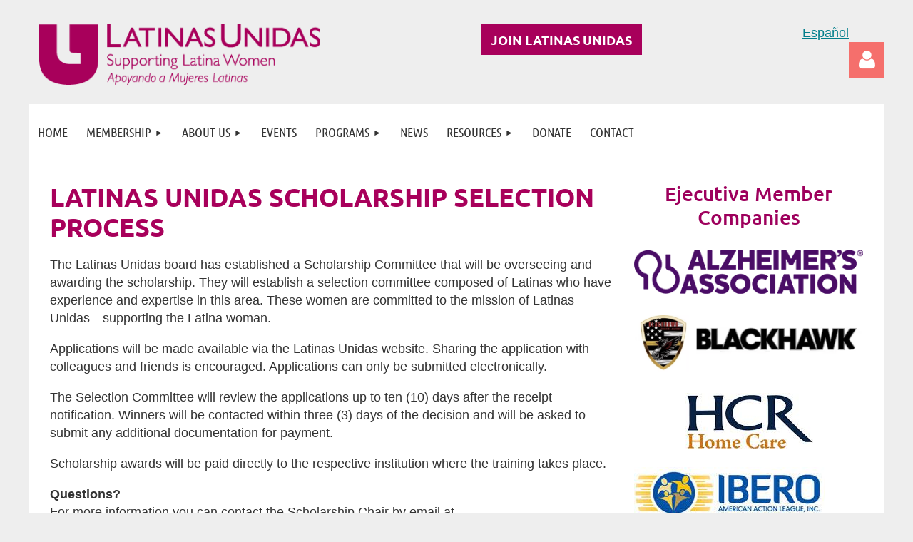

--- FILE ---
content_type: text/html; charset=utf-8
request_url: https://latinasunidas.org/lu-scholarships-selection
body_size: 27909
content:
<!DOCTYPE html>
<html lang="en" class="no-js ">
	<head id="Head1">
<meta name="viewport" content="width=device-width, initial-scale=1.0">
<link href="https://sf.wildapricot.org/BuiltTheme/kaleidoscope_neon.v3.0/current/afccedc0/Styles/combined.css" rel="stylesheet" type="text/css" /><link href="https://latinasunidas.org/resources/theme/customStyles.css?t=637593547138650000" rel="stylesheet" type="text/css" /><link href="https://live-sf.wildapricot.org/WebUI/built9.11.0-db59b40/scripts/public/react/index-84b33b4.css" rel="stylesheet" type="text/css" /><link href="https://live-sf.wildapricot.org/WebUI/built9.11.0-db59b40/css/shared/ui/shared-ui-compiled.css" rel="stylesheet" type="text/css" /><script type="text/javascript" language="javascript" id="idJavaScriptEnvironment">var bonaPage_BuildVer='9.11.0-db59b40';
var bonaPage_AdminBackendUrl = '/admin/';
var bonaPage_StatRes='https://live-sf.wildapricot.org/WebUI/';
var bonaPage_InternalPageType = { isUndefinedPage : false,isWebPage : true,isAdminPage : false,isDialogPage : false,isSystemPage : false,isErrorPage : false,isError404Page : false };
var bonaPage_PageView = { isAnonymousView : true,isMemberView : false,isAdminView : false };
var WidgetMode = 0;
var bonaPage_IsUserAnonymous = true;
var bonaPage_ThemeVer='afccedc00637593547138650000'; var bonaPage_ThemeId = 'kaleidoscope_neon.v3.0'; var bonaPage_ThemeVersion = '3.0';
var bonaPage_id='18312'; version_id='';
if (bonaPage_InternalPageType && (bonaPage_InternalPageType.isSystemPage || bonaPage_InternalPageType.isWebPage) && window.self !== window.top) { var success = true; try { var tmp = top.location.href; if (!tmp) { top.location = self.location; } } catch (err) { try { if (self != top) { top.location = self.location; } } catch (err) { try { if (self != top) { top = self; } success = false; } catch (err) { success = false; } } success = false; } if (!success) { window.onload = function() { document.open('text/html', 'replace'); document.write('<ht'+'ml><he'+'ad></he'+'ad><bo'+'dy><h1>Wrong document context!</h1></bo'+'dy></ht'+'ml>'); document.close(); } } }
try { function waMetricsGlobalHandler(args) { if (WA.topWindow.waMetricsOuterGlobalHandler && typeof(WA.topWindow.waMetricsOuterGlobalHandler) === 'function') { WA.topWindow.waMetricsOuterGlobalHandler(args); }}} catch(err) {}
 try { if (parent && parent.BonaPage) parent.BonaPage.implementBonaPage(window); } catch (err) { }
try { document.write('<style type="text/css"> .WaHideIfJSEnabled, .HideIfJSEnabled { display: none; } </style>'); } catch(err) {}
var bonaPage_WebPackRootPath = 'https://live-sf.wildapricot.org/WebUI/built9.11.0-db59b40/scripts/public/react/';</script><script type="text/javascript" language="javascript" src="https://live-sf.wildapricot.org/WebUI/built9.11.0-db59b40/scripts/shared/bonapagetop/bonapagetop-compiled.js" id="idBonaPageTop"></script><script type="text/javascript" language="javascript" src="https://live-sf.wildapricot.org/WebUI/built9.11.0-db59b40/scripts/public/react/index-84b33b4.js" id="ReactPublicJs"></script><script type="text/javascript" language="javascript" src="https://live-sf.wildapricot.org/WebUI/built9.11.0-db59b40/scripts/shared/ui/shared-ui-compiled.js" id="idSharedJs"></script><script type="text/javascript" language="javascript" src="https://live-sf.wildapricot.org/WebUI/built9.11.0-db59b40/General.js" id=""></script><script type="text/javascript" language="javascript" src="https://sf.wildapricot.org/BuiltTheme/kaleidoscope_neon.v3.0/current/afccedc0/Scripts/combined.js" id=""></script><title>Latinas Unidas - Latinas Unidas Scholarship Selection Process</title>
<link rel="search" type="application/opensearchdescription+xml" title="latinasunidas.org" href="/opensearch.ashx" /></head>
	<body id="PAGEID_18312" class="publicContentView LayoutMain">
<div class="mLayout layoutMain" id="mLayout">

<div class="mobilePanelContainer">
<div id="id_MobilePanel" data-componentId="MobilePanel" class="WaPlaceHolder WaPlaceHolderMobilePanel" style=""><div style=""><div id="id_QFpB82d" class="WaGadgetOnly WaGadgetMobilePanel  gadgetStyleNone" style="" data-componentId="QFpB82d" ><div class="mobilePanel">
	
	<div class="mobilePanelButton buttonMenu" title="Menu">Menu</div>
<div class="mobilePanelButton buttonLogin" title="Log in">Log in</div>
<div class="menuInner">
		<ul class="firstLevel">
<li class=" ">
	<div class="item">
		<a href="https://latinasunidas.org/" title="Home"><span>Home</span></a>
</div>
</li>
	
<li class=" dir">
	<div class="item">
		<a href="https://latinasunidas.org/membership" title="Membership"><span>Membership</span></a>
<ul class="secondLevel">
<li class=" ">
	<div class="item">
		<a href="https://latinasunidas.org/join-us" title="Join us"><span>Join us</span></a>
</div>
</li>
	
<li class=" ">
	<div class="item">
		<a href="https://latinasunidas.org/membership-good-standing" title="Membership In Good Standing"><span>Membership In Good Standing</span></a>
</div>
</li>
	
</ul>
</div>
</li>
	
<li class=" dir">
	<div class="item">
		<a href="https://latinasunidas.org/about-latinas-unidas" title="About Us"><span>About Us</span></a>
<ul class="secondLevel">
<li class=" ">
	<div class="item">
		<a href="https://latinasunidas.org/latinas-unidas-officers" title="Latinas Unidas Board"><span>Latinas Unidas Board</span></a>
</div>
</li>
	
<li class=" ">
	<div class="item">
		<a href="https://latinasunidas.org/LU-Board-Meetings" title="LU Board Meetings"><span>LU Board Meetings</span></a>
</div>
</li>
	
</ul>
</div>
</li>
	
<li class=" ">
	<div class="item">
		<a href="https://latinasunidas.org/events" title="Events"><span>Events</span></a>
</div>
</li>
	
<li class=" dir">
	<div class="item">
		<a href="https://latinasunidas.org/programs" title="Programs"><span>Programs</span></a>
<ul class="secondLevel">
<li class=" dir">
	<div class="item">
		<a href="https://latinasunidas.org/reconocimiento-awards" title="Reconocimiento Awards"><span>Reconocimiento Awards</span></a>
<ul class="secondLevel">
<li class=" ">
	<div class="item">
		<a href="https://latinasunidas.org/reconocimiento-awards-2024" title="2024 Reconocimiento &amp; Scholarship Awards"><span>2024 Reconocimiento &amp; Scholarship Awards</span></a>
</div>
</li>
	
<li class=" ">
	<div class="item">
		<a href="https://latinasunidas.org/reconocimiento-awards-2022" title="2022 Reconocimiento &amp; Scholarship Awards"><span>2022 Reconocimiento &amp; Scholarship Awards</span></a>
</div>
</li>
	
</ul>
</div>
</li>
	
<li class=" dir">
	<div class="item">
		<a href="https://latinasunidas.org/susl" title="&#161;Soy Unica! &#161;Soy Latina! Rally"><span>&#161;Soy Unica! &#161;Soy Latina! Rally</span></a>
<ul class="secondLevel">
<li class=" ">
	<div class="item">
		<a href="https://latinasunidas.org/susl/rally-heart-awards" title="SUSL Rally Heart Awards"><span>SUSL Rally Heart Awards</span></a>
</div>
</li>
	
<li class=" ">
	<div class="item">
		<a href="https://latinasunidas.org/susl-2025" title="SUSL Rally 2025"><span>SUSL Rally 2025</span></a>
</div>
</li>
	
<li class=" ">
	<div class="item">
		<a href="https://latinasunidas.org/susl-2023" title="SUSL Rally 2023"><span>SUSL Rally 2023</span></a>
</div>
</li>
	
<li class=" ">
	<div class="item">
		<a href="https://latinasunidas.org/susl-2022" title="SUSL Rally 2022"><span>SUSL Rally 2022</span></a>
</div>
</li>
	
</ul>
</div>
</li>
	
<li class=" ">
	<div class="item">
		<a href="https://latinasunidas.org/programs/networking-programs" title="Caf&#233; Con Leche"><span>Caf&#233; Con Leche</span></a>
</div>
</li>
	
<li class=" ">
	<div class="item">
		<a href="https://latinasunidas.org/scholarship" title="Latinas Unidas Scholarship"><span>Latinas Unidas Scholarship</span></a>
</div>
</li>
	
<li class=" ">
	<div class="item">
		<a href="https://latinasunidas.org/programs/nuestra-cultura-nuestra-salud" title="Nuestra Cultura, Nuestra Salud"><span>Nuestra Cultura, Nuestra Salud</span></a>
</div>
</li>
	
</ul>
</div>
</li>
	
<li class=" ">
	<div class="item">
		<a href="https://latinasunidas.org/news" title="News"><span>News</span></a>
</div>
</li>
	
<li class=" dir">
	<div class="item">
		<a href="https://latinasunidas.org/all-resources" title="Resources"><span>Resources</span></a>
<ul class="secondLevel">
<li class=" ">
	<div class="item">
		<a href="https://latinasunidas.org/media-resources" title="Press/Media Resources"><span>Press/Media Resources</span></a>
</div>
</li>
	
<li class=" ">
	<div class="item">
		<a href="https://latinasunidas.org/jobs-openings" title="Latinas Unidas Jobs Bulletin Board"><span>Latinas Unidas Jobs Bulletin Board</span></a>
</div>
</li>
	
<li class=" ">
	<div class="item">
		<a href="https://latinasunidas.org/latinas-unidas-newsletters" title="Latinas Unidas Newsletters"><span>Latinas Unidas Newsletters</span></a>
</div>
</li>
	
<li class=" ">
	<div class="item">
		<a href="https://latinasunidas.org/wise-latina-quotes" title="Wise Latina Quotes"><span>Wise Latina Quotes</span></a>
</div>
</li>
	
</ul>
</div>
</li>
	
<li class=" ">
	<div class="item">
		<a href="https://latinasunidas.org/donate" title="Donate"><span>Donate</span></a>
</div>
</li>
	
<li class=" ">
	<div class="item">
		<a href="https://latinasunidas.org/Contact" title="Contact"><span>Contact</span></a>
</div>
</li>
	
<li class=" ">
	<div class="item">
		<a href="https://latinasunidas.org/inicio/~spanish" title="Inicio"><span>Inicio</span></a>
</div>
</li>
	
<li class=" dir">
	<div class="item">
		<a href="https://latinasunidas.org/membresia/~spanish" title="Membresia"><span>Membresia</span></a>
<ul class="secondLevel">
<li class=" ">
	<div class="item">
		<a href="https://latinasunidas.org/registro/~spanish" title="&#218;nete a Latinas Unidas"><span>&#218;nete a Latinas Unidas</span></a>
</div>
</li>
	
</ul>
</div>
</li>
	
<li class=" dir">
	<div class="item">
		<a href="https://latinasunidas.org/somos/~spanish" title="Somos"><span>Somos</span></a>
<ul class="secondLevel">
<li class=" ">
	<div class="item">
		<a href="https://latinasunidas.org/junta-directiva/~spanish" title="Junta Directiva Latinas Unidas"><span>Junta Directiva Latinas Unidas</span></a>
</div>
</li>
	
<li class=" ">
	<div class="item">
		<a href="https://latinasunidas.org/en-las-noticias/~spanish" title="Latinas Unidas En Las Noticias"><span>Latinas Unidas En Las Noticias</span></a>
</div>
</li>
	
</ul>
</div>
</li>
	
<li class=" dir">
	<div class="item">
		<a href="https://latinasunidas.org/programas/~spanish" title="Programas"><span>Programas</span></a>
<ul class="secondLevel">
<li class=" dir">
	<div class="item">
		<a href="https://latinasunidas.org/premios-reconocimiento/~spanish" title="Premios Reconocimiento"><span>Premios Reconocimiento</span></a>
<ul class="secondLevel">
<li class=" ">
	<div class="item">
		<a href="https://latinasunidas.org/premios-reconocimiento-2019/~spanish" title="Premios Reconocimiento 2019"><span>Premios Reconocimiento 2019</span></a>
</div>
</li>
	
<li class=" ">
	<div class="item">
		<a href="https://latinasunidas.org/premios-reconocimiento-2021/~spanish" title="Premios Reconocimiento 2021"><span>Premios Reconocimiento 2021</span></a>
</div>
</li>
	
</ul>
</div>
</li>
	
<li class=" ">
	<div class="item">
		<a href="https://latinasunidas.org/rally/~spanish" title="Rally &#161;Soy Unica! &#161;Soy Latina!"><span>Rally &#161;Soy Unica! &#161;Soy Latina!</span></a>
</div>
</li>
	
<li class=" ">
	<div class="item">
		<a href="https://latinasunidas.org/fondo-de-becas/~spanish" title="Fondo de Becas de Latinas Unidas"><span>Fondo de Becas de Latinas Unidas</span></a>
</div>
</li>
	
<li class=" ">
	<div class="item">
		<a href="https://latinasunidas.org/nuestra-cultura-nuestra-salud/~spanish" title="Nuestra Cultura, Nuestra Salud"><span>Nuestra Cultura, Nuestra Salud</span></a>
</div>
</li>
	
</ul>
</div>
</li>
	
<li class=" ">
	<div class="item">
		<a href="https://latinasunidas.org/noticias/~spanish" title="Noticias"><span>Noticias</span></a>
</div>
</li>
	
<li class=" ">
	<div class="item">
		<a href="https://latinasunidas.org/recursos/~spanish" title="Recursos"><span>Recursos</span></a>
</div>
</li>
	
<li class=" ">
	<div class="item">
		<a href="https://latinasunidas.org/donar/~spanish" title="Donaci&#243;n"><span>Donaci&#243;n</span></a>
</div>
</li>
	
<li class=" ">
	<div class="item">
		<a href="https://latinasunidas.org/contacto/~spanish" title="Contactenos"><span>Contactenos</span></a>
</div>
</li>
	
</ul>
	</div>

	<div class="loginInner">
<div class="loginContainerForm oAuthIsfalse">
<form method="post" action="https://latinasunidas.org/Sys/Login" id="id_QFpB82d_form" class="generalLoginBox"  data-disableInAdminMode="true">
<input type="hidden" name="ReturnUrl" id="id_QFpB82d_returnUrl" value="">
				<input type="hidden" name="browserData" id="id_QFpB82d_browserField">
<div class="loginUserName">
<div class="loginUserNameTextBox">
		<input name="email" type="text" maxlength="100" placeholder="Email"  id="id_QFpB82d_userName" tabindex="1" class="emailTextBoxControl"/>
	</div>
</div><div class="loginPassword">
<div class="loginPasswordTextBox">
		<input name="password" type="password" placeholder="Password" maxlength="50" id="id_QFpB82d_password" tabindex="2" class="passwordTextBoxControl" autocomplete="off"/>
	</div>
</div> 
    <input id="g-recaptcha-invisible_QFpB82d" name="g-recaptcha-invisible" value="recaptcha" type="hidden"/> 
    <div id="recapcha_placeholder_QFpB82d" style="display:none"></div>
    <span id="idReCaptchaValidator_QFpB82d" errorMessage="Please verify that you are not a robot" style="display:none" validatorType="method" ></span>
    <script>
        $("#idReCaptchaValidator_QFpB82d").on( "wavalidate", function(event, validationResult) {
            if (grecaptcha.getResponse(widgetId_QFpB82d).length == 0){
                grecaptcha.execute(widgetId_QFpB82d);	
                validationResult.shouldStopValidation = true;
                return;
            }

            validationResult.result = true;
        });
  
            var widgetId_QFpB82d;

            var onloadCallback_QFpB82d = function() {
                // Renders the HTML element with id 'recapcha_placeholder_QFpB82d' as a reCAPTCHA widget.
                // The id of the reCAPTCHA widget is assigned to 'widgetId_QFpB82d'.
                widgetId_QFpB82d = grecaptcha.render('recapcha_placeholder_QFpB82d', {
                'sitekey' : '6LfmM_UhAAAAAJSHT-BwkAlQgN0mMViOmaK7oEIV',
                'size': 'invisible',
                'callback': function(){
                    document.getElementById('g-recaptcha-invisible_QFpB82d').form.submit();
                },
                'theme' : 'light'
            });
        };
    </script>
	
    <script src="https://www.google.com/recaptcha/api.js?onload=onloadCallback_QFpB82d&render=explicit" async defer></script>

 <div class="loginActionRememberMe">
		<input id="id_QFpB82d_rememberMe" type="checkbox" name="rememberMe" tabindex="3" class="rememberMeCheckboxControl"/>
		<label for="id_QFpB82d_rememberMe">Remember me</label>
	</div>
<div class="loginPasswordForgot">
		<a href="https://latinasunidas.org/Sys/ResetPasswordRequest">Forgot password</a>
	</div>
<div class="loginAction">
	<input type="submit" name="ctl03$ctl02$loginViewControl$loginControl$Login" value="Log in" id="id_QFpB82d_loginAction" onclick="if (!browserInfo.clientCookiesEnabled()) {alert('Warning: browser cookies disabled. Please enable them to use this website.'); return false;}" tabindex="4" class="loginButton loginButtonControl"/>
</div></form></div>
</div>

</div>

<script type="text/javascript">

jq$(function()
{
	var gadget = jq$('#id_QFpB82d'),
		menuContainer = gadget.find('.menuInner'),
		loginContainer = gadget.find('.loginInner');

	gadget.find('.buttonMenu').on("click",function()
	{
		menuContainer.toggle();
		loginContainer.hide();
		jq$(this).toggleClass('active');
        jq$('.buttonLogin').removeClass('active');
		return false;
	});

	gadget.find('.buttonLogin').on("click",function()
	{
		loginContainer.toggle();
		menuContainer.hide();
		jq$(this).toggleClass('active');
        jq$('.buttonMenu').removeClass('active');
		return false;
	});

	gadget.find('.mobilePanel').on("click",function(event)
	{
        if( !(jq$(event.target).parents('.loginInner').size() || event.target.className == 'loginInner') )
        {
            menuContainer.hide();
            loginContainer.hide();
            jq$('.buttonLogin').removeClass('active');
            jq$('.buttonMenu').removeClass('active');
        }

        event.stopPropagation();
	});

	jq$('body').on("click",function()
	{
		menuContainer.hide();
		loginContainer.hide();
		jq$('.buttonLogin').removeClass('active');
        jq$('.buttonMenu').removeClass('active');
	});


	// login
	var browserField = document.getElementById('id_QFpB82d' + '_browserField');

	if (browserField)
	{
		browserField.value = browserInfo.getBrowserCapabilitiesData();
	}

	jq$('#id_QFpB82d' + '_form').FormValidate();
	jq$('.WaGadgetMobilePanel form').attr('data-disableInAdminMode', 'false');

});

</script></div></div>
</div></div>

		<!-- header zone -->
		<div class="zonePlace zoneHeader1">
<div id="idHeaderContentHolder" data-componentId="Header" class="WaPlaceHolder WaPlaceHolderHeader" style="background-color:transparent;"><div style="padding-top:20px;"><div id="id_WFqawNp" data-componentId="WFqawNp" class="WaLayoutContainerFirst" style="margin-bottom:20px;margin-left:15px;background-color:transparent;"><table cellspacing="0" cellpadding="0" class="WaLayoutTable" style=""><tr data-componentId="WFqawNp_row" class="WaLayoutRow"><td id="id_KkBZpYF" data-componentId="KkBZpYF" class="WaLayoutItem" style="background-color:transparent;width:34%;"><div id="id_KpRyzsp" class="WaLayoutPlaceHolder placeHolderContainer" data-componentId="KpRyzsp" style=""><div style=""><div id="id_ySJhfMZ" class="WaGadgetOnly WaGadgetContent  gadgetStyleNone" style="margin-top:14px;" data-componentId="ySJhfMZ" ><div class="gadgetStyleBody gadgetContentEditableArea" style="" data-editableArea="0" data-areaHeight="auto">
<img src="/resources/Pictures/lu-logo-left-419px.png" alt="" title="" border="0"></div>
</div></div></div></td><td style="width:20px;" data-componentId="KkBZpYF_separator" class="WaLayoutSeparator"><div style="width: inherit;"></div></td><td id="id_oWdKg3J" data-componentId="oWdKg3J" class="WaLayoutItem" style="width:55%;"><div id="id_KuWKdAU" class="WaLayoutPlaceHolder placeHolderContainer" data-componentId="KuWKdAU" style=""><div style=""><div id="id_AG7JyFE" class="WaGadgetOnly WaGadgetContent  gadgetStyleNone" style="margin-top:14px;" data-componentId="AG7JyFE" ><div class="gadgetStyleBody gadgetContentEditableArea" style="" data-editableArea="0" data-areaHeight="auto">
<p align="center"><a href="/join-us" class="stylizedButton buttonStyle004">JOIN LATINAS UNIDAS</a></p></div>
</div></div></div></td><td style="width:20px;" data-componentId="oWdKg3J_separator" class="WaLayoutSeparator"><div style="width: inherit;"></div></td><td id="id_KRzPiG9" data-componentId="KRzPiG9" class="WaLayoutItem" style="width:10%;"><div id="id_fuXoXDE" class="WaLayoutPlaceHolder placeHolderContainer" data-componentId="fuXoXDE" style=""><div style=""><div id="id_MoBw3nY" class="WaGadgetOnly WaGadgetLoginForm  gadgetStyleNone" style="margin-top:14px;" data-componentId="MoBw3nY" ><link rel="stylesheet" type="text/css" href="https://kit-pro.fontawesome.com/releases/latest/css/pro.min.css" />
<div class="loginContainer alignRight">
  <div class="loginContainerInner">
    <a id="id_MoBw3nY_loginLink" class="loginLink">Log in</a>
    <div id="id_MoBw3nY_loginContainer" class="loginPanel">
      <div class="loginContainerForm oAuthIsfalse">
        <div class="loginContainerFormInner">
          <form method="post" action="https://latinasunidas.org/Sys/Login" id="id_MoBw3nY_form" class="generalLoginBox"  data-disableInAdminMode="true">
<input type="hidden" name="ReturnUrl" id="id_MoBw3nY_returnUrl" value="">
            <input type="hidden" name="CurrentUrl" id="id_MoBw3nY_currentUrl" value="/lu-scholarships-selection">
            <input type="hidden" name="browserData" id="id_MoBw3nY_browserField">
            <div class="loginUserName">
<div class="loginUserNameTextBox">
		<input name="email" type="text" maxlength="100" placeholder="Email"  id="id_MoBw3nY_userName" tabindex="1" class="emailTextBoxControl"/>
	</div>
</div><div class="loginPassword">
    <div class="loginPasswordTextBox">
		<div class="password-wrapper">
			<input 
				name="password" 
				type="password" 
placeholder="Password" 
				maxlength="50" 
				id="id_MoBw3nY_password" 
				tabindex="2" 
				class="passwordTextBoxControl" 
				autocomplete="off"
			/>
			<i class="fa fa-eye-slash toggle-password" toggle="#id_MoBw3nY_password"></i>
		</div>
    </div>
</div>
<script>
  if (!window.__passwordToggleInitialized) {
    window.__passwordToggleInitialized = true;

    $(document).ready(function () {
      $('.toggle-password').each(function () {
        const $icon = $(this);
        const selector = $icon.attr('toggle');
        if (!selector) return;

        const $input = selector.startsWith('#') ? $(selector) : $('#' + selector);
        if (!$input.length) return;

        $icon.on('click', function () {
          try {
            const inputEl = $input[0];
            const currentType = inputEl.getAttribute('type');

            if (currentType === 'password') {
              inputEl.setAttribute('type', 'text');
              $icon.removeClass('fa-eye-slash').addClass('fa-eye');
            } else {
              inputEl.setAttribute('type', 'password');
              $icon.removeClass('fa-eye').addClass('fa-eye-slash');
            }
          } catch (err) {
            console.warn('Password toggle error:', err.message);
          }
        });
      });
    });
  }
</script>
	  
             
    <input id="g-recaptcha-invisible_MoBw3nY" name="g-recaptcha-invisible" value="recaptcha" type="hidden"/> 
    <div id="recapcha_placeholder_MoBw3nY" style="display:none"></div>
    <span id="idReCaptchaValidator_MoBw3nY" errorMessage="Please verify that you are not a robot" style="display:none" validatorType="method" ></span>
    <script>
        $("#idReCaptchaValidator_MoBw3nY").on( "wavalidate", function(event, validationResult) {
            if (grecaptcha.getResponse(widgetId_MoBw3nY).length == 0){
                grecaptcha.execute(widgetId_MoBw3nY);	
                validationResult.shouldStopValidation = true;
                return;
            }

            validationResult.result = true;
        });
  
            var widgetId_MoBw3nY;

            var onloadCallback_MoBw3nY = function() {
                // Renders the HTML element with id 'recapcha_placeholder_MoBw3nY' as a reCAPTCHA widget.
                // The id of the reCAPTCHA widget is assigned to 'widgetId_MoBw3nY'.
                widgetId_MoBw3nY = grecaptcha.render('recapcha_placeholder_MoBw3nY', {
                'sitekey' : '6LfmM_UhAAAAAJSHT-BwkAlQgN0mMViOmaK7oEIV',
                'size': 'invisible',
                'callback': function(){
                    document.getElementById('g-recaptcha-invisible_MoBw3nY').form.submit();
                },
                'theme' : 'light'
            });
        };
    </script>
	
    <script src="https://www.google.com/recaptcha/api.js?onload=onloadCallback_MoBw3nY&render=explicit" async defer></script>

  
      <div class="loginActionRememberMe">
		<input id="id_MoBw3nY_rememberMe" type="checkbox" name="rememberMe" tabindex="3" class="rememberMeCheckboxControl"/>
		<label for="id_MoBw3nY_rememberMe">Remember me</label>
	</div>
<div class="loginAction">
	<input type="submit" name="ctl03$ctl02$loginViewControl$loginControl$Login" value="Log in" id="id_MoBw3nY_loginAction" onclick="if (!WA.isWidgetMode && !browserInfo.clientCookiesEnabled()) {alert('Warning: browser cookies disabled. Please enable them to use this website.'); return false;}" tabindex="4" class="loginButton loginButtonControl"/>
</div><div class="loginPasswordForgot">
		<a rel="nofollow" href="https://latinasunidas.org/Sys/ResetPasswordRequest">Forgot password</a>
	</div>
</form></div>
      </div>
    </div>
  </div>
</div>
<script>
  jq$(function() {
    var gadgetId = jq$('#id_MoBw3nY'),
        containerBox = gadgetId.find('.loginPanel'),
        loginLink = gadgetId.find('.loginLink'),
        transitionTime = 300;

    containerBox.isOpening = false;

    loginLink.on('click', function(e) {
      if (containerBox.css("visibility") == 'visible') {
        loginLink.removeClass('hover');
        containerBox.animate({ 'opacity': '0' }, transitionTime, function() {
          containerBox.css('visibility','hidden');
          containerBox.css('display','none');
        });
      } else {
        loginLink.addClass('hover');
        containerBox.isOpening = true;
        containerBox.css('display','block');
        containerBox.css('visibility','visible');
        containerBox.animate({ 'opacity': '1' }, transitionTime, function() {
          containerBox.isOpening = false;
        });
      }
    });

    containerBox.on('click', function(e) { e.stopPropagation(); });

    jq$('body').on('click', function() {
      if (containerBox.css("visibility") == 'visible' && !containerBox.isOpening) {
        loginLink.removeClass('hover');
        containerBox.animate({ 'opacity': '0' }, transitionTime, function() {
          containerBox.css('visibility','hidden');
          containerBox.css('display','none');
        });
      }
    });

    var browserField = document.getElementById('id_MoBw3nY' + '_browserField');

    if (browserField) {
      browserField.value = browserInfo.getBrowserCapabilitiesData();
    }

    jq$('#id_MoBw3nY' + '_form').FormValidate();
    jq$('.WaGadgetLoginForm form').attr('data-disableInAdminMode', 'false');
  });
</script>
</div></div></div></td></tr></table> </div><div id="id_DT1Jzhh" data-componentId="DT1Jzhh" class="WaLayoutContainerLast" style="background-color:#A8005B;"><table cellspacing="0" cellpadding="0" class="WaLayoutTable" style=""><tr data-componentId="DT1Jzhh_row" class="WaLayoutRow"><td id="id_gWCXYxf" data-componentId="gWCXYxf" class="WaLayoutItem" style="background-color:transparent;width:100%;"><div id="id_tnr9Ghx" class="WaLayoutPlaceHolder placeHolderContainer" data-componentId="tnr9Ghx" style=""><div style=""><div id="id_mUQ2hmE" class="WaGadgetOnly WaGadgetMenuHorizontal  gadgetStyleNone" style="" data-componentId="mUQ2hmE" ><div class="menuBackground"></div>
<div class="menuInner">
	<ul class="firstLevel">
<li class=" ">
	<div class="item">
		<a href="https://latinasunidas.org/" title="Home"><span>Home</span></a>
</div>
</li>
	
<li class=" dir">
	<div class="item">
		<a href="https://latinasunidas.org/membership" title="Membership"><span>Membership</span></a>
<ul class="secondLevel">
<li class=" ">
	<div class="item">
		<a href="https://latinasunidas.org/join-us" title="Join us"><span>Join us</span></a>
</div>
</li>
	
<li class=" ">
	<div class="item">
		<a href="https://latinasunidas.org/membership-good-standing" title="Membership In Good Standing"><span>Membership In Good Standing</span></a>
</div>
</li>
	
</ul>
</div>
</li>
	
<li class=" dir">
	<div class="item">
		<a href="https://latinasunidas.org/about-latinas-unidas" title="About Us"><span>About Us</span></a>
<ul class="secondLevel">
<li class=" ">
	<div class="item">
		<a href="https://latinasunidas.org/latinas-unidas-officers" title="Latinas Unidas Board"><span>Latinas Unidas Board</span></a>
</div>
</li>
	
<li class=" ">
	<div class="item">
		<a href="https://latinasunidas.org/LU-Board-Meetings" title="LU Board Meetings"><span>LU Board Meetings</span></a>
</div>
</li>
	
</ul>
</div>
</li>
	
<li class=" ">
	<div class="item">
		<a href="https://latinasunidas.org/events" title="Events"><span>Events</span></a>
</div>
</li>
	
<li class=" dir">
	<div class="item">
		<a href="https://latinasunidas.org/programs" title="Programs"><span>Programs</span></a>
<ul class="secondLevel">
<li class=" dir">
	<div class="item">
		<a href="https://latinasunidas.org/reconocimiento-awards" title="Reconocimiento Awards"><span>Reconocimiento Awards</span></a>
<ul class="secondLevel">
<li class=" ">
	<div class="item">
		<a href="https://latinasunidas.org/reconocimiento-awards-2024" title="2024 Reconocimiento &amp; Scholarship Awards"><span>2024 Reconocimiento &amp; Scholarship Awards</span></a>
</div>
</li>
	
<li class=" ">
	<div class="item">
		<a href="https://latinasunidas.org/reconocimiento-awards-2022" title="2022 Reconocimiento &amp; Scholarship Awards"><span>2022 Reconocimiento &amp; Scholarship Awards</span></a>
</div>
</li>
	
</ul>
</div>
</li>
	
<li class=" dir">
	<div class="item">
		<a href="https://latinasunidas.org/susl" title="&#161;Soy Unica! &#161;Soy Latina! Rally"><span>&#161;Soy Unica! &#161;Soy Latina! Rally</span></a>
<ul class="secondLevel">
<li class=" ">
	<div class="item">
		<a href="https://latinasunidas.org/susl/rally-heart-awards" title="SUSL Rally Heart Awards"><span>SUSL Rally Heart Awards</span></a>
</div>
</li>
	
<li class=" ">
	<div class="item">
		<a href="https://latinasunidas.org/susl-2025" title="SUSL Rally 2025"><span>SUSL Rally 2025</span></a>
</div>
</li>
	
<li class=" ">
	<div class="item">
		<a href="https://latinasunidas.org/susl-2023" title="SUSL Rally 2023"><span>SUSL Rally 2023</span></a>
</div>
</li>
	
<li class=" ">
	<div class="item">
		<a href="https://latinasunidas.org/susl-2022" title="SUSL Rally 2022"><span>SUSL Rally 2022</span></a>
</div>
</li>
	
</ul>
</div>
</li>
	
<li class=" ">
	<div class="item">
		<a href="https://latinasunidas.org/programs/networking-programs" title="Caf&#233; Con Leche"><span>Caf&#233; Con Leche</span></a>
</div>
</li>
	
<li class=" ">
	<div class="item">
		<a href="https://latinasunidas.org/scholarship" title="Latinas Unidas Scholarship"><span>Latinas Unidas Scholarship</span></a>
</div>
</li>
	
<li class=" ">
	<div class="item">
		<a href="https://latinasunidas.org/programs/nuestra-cultura-nuestra-salud" title="Nuestra Cultura, Nuestra Salud"><span>Nuestra Cultura, Nuestra Salud</span></a>
</div>
</li>
	
</ul>
</div>
</li>
	
<li class=" ">
	<div class="item">
		<a href="https://latinasunidas.org/news" title="News"><span>News</span></a>
</div>
</li>
	
<li class=" dir">
	<div class="item">
		<a href="https://latinasunidas.org/all-resources" title="Resources"><span>Resources</span></a>
<ul class="secondLevel">
<li class=" ">
	<div class="item">
		<a href="https://latinasunidas.org/media-resources" title="Press/Media Resources"><span>Press/Media Resources</span></a>
</div>
</li>
	
<li class=" ">
	<div class="item">
		<a href="https://latinasunidas.org/jobs-openings" title="Latinas Unidas Jobs Bulletin Board"><span>Latinas Unidas Jobs Bulletin Board</span></a>
</div>
</li>
	
<li class=" ">
	<div class="item">
		<a href="https://latinasunidas.org/latinas-unidas-newsletters" title="Latinas Unidas Newsletters"><span>Latinas Unidas Newsletters</span></a>
</div>
</li>
	
<li class=" ">
	<div class="item">
		<a href="https://latinasunidas.org/wise-latina-quotes" title="Wise Latina Quotes"><span>Wise Latina Quotes</span></a>
</div>
</li>
	
</ul>
</div>
</li>
	
<li class=" ">
	<div class="item">
		<a href="https://latinasunidas.org/donate" title="Donate"><span>Donate</span></a>
</div>
</li>
	
<li class=" ">
	<div class="item">
		<a href="https://latinasunidas.org/Contact" title="Contact"><span>Contact</span></a>
</div>
</li>
	
<li class=" ">
	<div class="item">
		<a href="https://latinasunidas.org/inicio/~spanish" title="Inicio"><span>Inicio</span></a>
</div>
</li>
	
<li class=" dir">
	<div class="item">
		<a href="https://latinasunidas.org/membresia/~spanish" title="Membresia"><span>Membresia</span></a>
<ul class="secondLevel">
<li class=" ">
	<div class="item">
		<a href="https://latinasunidas.org/registro/~spanish" title="&#218;nete a Latinas Unidas"><span>&#218;nete a Latinas Unidas</span></a>
</div>
</li>
	
</ul>
</div>
</li>
	
<li class=" dir">
	<div class="item">
		<a href="https://latinasunidas.org/somos/~spanish" title="Somos"><span>Somos</span></a>
<ul class="secondLevel">
<li class=" ">
	<div class="item">
		<a href="https://latinasunidas.org/junta-directiva/~spanish" title="Junta Directiva Latinas Unidas"><span>Junta Directiva Latinas Unidas</span></a>
</div>
</li>
	
<li class=" ">
	<div class="item">
		<a href="https://latinasunidas.org/en-las-noticias/~spanish" title="Latinas Unidas En Las Noticias"><span>Latinas Unidas En Las Noticias</span></a>
</div>
</li>
	
</ul>
</div>
</li>
	
<li class=" dir">
	<div class="item">
		<a href="https://latinasunidas.org/programas/~spanish" title="Programas"><span>Programas</span></a>
<ul class="secondLevel">
<li class=" dir">
	<div class="item">
		<a href="https://latinasunidas.org/premios-reconocimiento/~spanish" title="Premios Reconocimiento"><span>Premios Reconocimiento</span></a>
<ul class="secondLevel">
<li class=" ">
	<div class="item">
		<a href="https://latinasunidas.org/premios-reconocimiento-2019/~spanish" title="Premios Reconocimiento 2019"><span>Premios Reconocimiento 2019</span></a>
</div>
</li>
	
<li class=" ">
	<div class="item">
		<a href="https://latinasunidas.org/premios-reconocimiento-2021/~spanish" title="Premios Reconocimiento 2021"><span>Premios Reconocimiento 2021</span></a>
</div>
</li>
	
</ul>
</div>
</li>
	
<li class=" ">
	<div class="item">
		<a href="https://latinasunidas.org/rally/~spanish" title="Rally &#161;Soy Unica! &#161;Soy Latina!"><span>Rally &#161;Soy Unica! &#161;Soy Latina!</span></a>
</div>
</li>
	
<li class=" ">
	<div class="item">
		<a href="https://latinasunidas.org/fondo-de-becas/~spanish" title="Fondo de Becas de Latinas Unidas"><span>Fondo de Becas de Latinas Unidas</span></a>
</div>
</li>
	
<li class=" ">
	<div class="item">
		<a href="https://latinasunidas.org/nuestra-cultura-nuestra-salud/~spanish" title="Nuestra Cultura, Nuestra Salud"><span>Nuestra Cultura, Nuestra Salud</span></a>
</div>
</li>
	
</ul>
</div>
</li>
	
<li class=" ">
	<div class="item">
		<a href="https://latinasunidas.org/noticias/~spanish" title="Noticias"><span>Noticias</span></a>
</div>
</li>
	
<li class=" ">
	<div class="item">
		<a href="https://latinasunidas.org/recursos/~spanish" title="Recursos"><span>Recursos</span></a>
</div>
</li>
	
<li class=" ">
	<div class="item">
		<a href="https://latinasunidas.org/donar/~spanish" title="Donaci&#243;n"><span>Donaci&#243;n</span></a>
</div>
</li>
	
<li class=" ">
	<div class="item">
		<a href="https://latinasunidas.org/contacto/~spanish" title="Contactenos"><span>Contactenos</span></a>
</div>
</li>
	
</ul>
</div>


<script type="text/javascript">

	jq$(function()
	{

		WebFont.load({
			custom: {
				families: ['Ubuntu', 'Ubuntu condensed']
			},
			active: function()
			{
				resizeMenu();
			}
		});


		var gadgetHorMenu = jq$('#id_mUQ2hmE'),
			gadgetHorMenuContainer = gadgetHorMenu.find('.menuInner'),
			firstLevelMenu = gadgetHorMenu.find('ul.firstLevel'),
			holderInitialMenu = firstLevelMenu.children(),
			outsideItems = null,
			phantomElement = '<li class="phantom"><div class="item"><a href="#"><span>&#x2261;</span></a><ul class="secondLevel"></ul></div></li>',
			placeHolder = gadgetHorMenu.parents('.WaLayoutPlaceHolder'),
			placeHolderId = placeHolder && placeHolder.attr('data-componentId'),
			mobileState = false,
			isTouchSupported = !!(('ontouchstart' in window) || (window.DocumentTouch && document instanceof DocumentTouch) || (navigator.msPointerEnabled && navigator.msMaxTouchPoints));


		function resizeMenu()
		{
			var i,
				len,
				fitMenuWidth = 0,
				menuItemPhantomWidth = 80;

			firstLevelMenu.html( holderInitialMenu).removeClass('adapted').css({ width: 'auto' }); // restore initial menu

			if( firstLevelMenu.width() > gadgetHorMenuContainer.width() ) // if menu oversize
			{
				menuItemPhantomWidth = firstLevelMenu.addClass('adapted').append( phantomElement).children('.phantom').width();

				for( i = 0, len = holderInitialMenu.size(); i <= len; i++ )
				{
					fitMenuWidth += jq$( holderInitialMenu.get(i) ).width();

					if( fitMenuWidth + menuItemPhantomWidth > gadgetHorMenuContainer.width() )
					{
						outsideItems = firstLevelMenu.children(':gt('+(i-1)+'):not(.phantom)').remove();
						firstLevelMenu.find('.phantom > .item > ul').append( outsideItems);
						gadgetHorMenuContainer.css('overflow','visible');
						break;
					}
				}
				gadgetHorMenu.find('.phantom > .item > a').click(function(){ return false; });
			}

			disableFirstTouch();

			firstLevelMenu.css( 'width', '' ); // restore initial menu width
			firstLevelMenu.children().removeClass('last-child').eq(-1).addClass('last-child'); // add last-child mark
		}

		jq$(window).resize(function()
		{
			resizeMenu();
		});

		function onLayoutColumnResized(sender, args)
		{
			args = args || {};

			if (placeHolderId && (placeHolderId == args.leftColPlaceHolderId || placeHolderId == args.rightColPlaceHolderId))
			{
				resizeMenu();
			}
		}

		BonaPage.addPageStateHandler(BonaPage.PAGE_PARSED, function() { WA.Gadgets.LayoutColumnResized.addHandler(onLayoutColumnResized); });
		BonaPage.addPageStateHandler(BonaPage.PAGE_UNLOADED, function() { WA.Gadgets.LayoutColumnResized.removeHandler(onLayoutColumnResized); });


        function disableFirstTouch()
        {
          if (!isTouchSupported) return;

          jq$('#id_mUQ2hmE').find('.menuInner li.dir > .item > a').on( 'click', function(event)
          {
            if( !this.touchCounter )
              this.touchCounter = 0;

            if( this.touchCounter >= 1 )
            {
              this.touchCounter = 0;
              return true;
            }
            this.touchCounter++;

            if (!mobileState)
            {
              WA.stopEventDefault(event);
            }
          });

          jq$('#id_mUQ2hmE').find('.menuInner li.dir > .item > a').on( 'mouseout', function(event)
          {
            if( !this.touchCounter )
              this.touchCounter = 0;
            this.touchCounter = 0;
          });
        }

        disableFirstTouch();

	});
</script></div></div></div></td></tr></table> </div></div>
</div></div>
		<div class="zonePlace zoneHeader2">
<div id="id_Header1" data-componentId="Header1" class="WaPlaceHolder WaPlaceHolderHeader1" style="background-color:#FFFFFF;"><div style=""><div id="id_bH47zvF" data-componentId="bH47zvF" class="WaLayoutContainerOnly" style=""><table cellspacing="0" cellpadding="0" class="WaLayoutTable" style=""><tr data-componentId="bH47zvF_row" class="WaLayoutRow"><td id="id_rQmBMLn" data-componentId="rQmBMLn" class="WaLayoutItem" style="width:70%;"><div id="id_ClLLCuU" class="WaLayoutPlaceHolder placeHolderContainer" data-componentId="ClLLCuU" style=""><div style="padding-top:30px;padding-bottom:30px;padding-left:30px;"><div id="id_OsTBumw" class="WaGadgetFirst WaGadgetHeadline  gadgetStyleNone" style="" data-componentId="OsTBumw" ><div class="gadgetStyleBody gadgetContentEditableArea" style="" data-editableArea="0" data-areaHeight="auto">
<h1>LATINAS UNIDAS SCHOLARSHIP SELECTION PROCESS</h1></div>
</div><div id="id_AqXp9Qz" class="WaGadget WaGadgetContent  gadgetStyleNone" style="" data-componentId="AqXp9Qz" ><div class="gadgetStyleBody gadgetContentEditableArea" style="" data-editableArea="0" data-areaHeight="auto">
<p style="font-size: 18px;">The Latinas Unidas board has established a Scholarship Committee that will be overseeing and awarding the scholarship. They will establish a selection committee composed of Latinas who have experience and expertise in this area. These women are committed to the mission of Latinas Unidas&#8212;supporting the Latina woman.</p>

<p style="font-size: 18px;">Applications will be made available via the Latinas Unidas website. Sharing the application with colleagues and friends is encouraged. Applications can only be submitted electronically.&nbsp;&nbsp;</p><p style="font-size: 18px;">The Selection Committee will review the applications up to ten (10) days after the receipt notification. Winners will be contacted within three (3) days of the decision and will be asked to submit any additional documentation for payment.</p>

<p style="font-size: 18px;">Scholarship awards will be paid directly to the respective institution where the training takes place.</p>

<p style="font-size: 18px;"><strong>Questions?</strong><br>
For more information you can contact the Scholarship Chair by email at <a href="mailto:scholarship@LatinasUnidas.org" target="_blank">scholarship@LatinasUnidas.org</a>.</p>



<p style="font-size: 18px;" align="center"><img src="/resources/Pictures/2024-LU-Scholarship-500px-2.jpg" alt="" title="" border="0"><br></p>

<h2 style="font-size: 18px;"><a name="Donate_Scholarship"></a>Make a Donation to the Latinas Unidas Scholarship Fund</h2>

<p style="font-size: 18px;"><font face="Ubuntu" style="font-size: 16px;"><font>Thank you for supporting this</font>&nbsp;wonderful program!&nbsp;</font></p></div>
</div><div id="id_OcfXVO7" class="WaGadgetLast WaGadgetDonationForm WaGadgetPublicWizard  gadgetStyleNone WaGadgetDonationFormStateFillData" style="" data-componentId="OcfXVO7" ><div class="gadgetStyleBody " style=""  data-areaHeight="auto">




<form method="post" action="" onsubmit="javascript:return WebForm_OnSubmit();" id="form" data-disableInAdminMode="true">
<div class="aspNetHidden">
<input type="hidden" name="__LASTFOCUS" id="__LASTFOCUS" value="" />
<input type="hidden" name="__EVENTTARGET" id="__EVENTTARGET" value="" />
<input type="hidden" name="__EVENTARGUMENT" id="__EVENTARGUMENT" value="" />
<input type="hidden" name="__VIEWSTATE" id="__VIEWSTATE" value="aQB8lIhBoDePdhxLp99QBTnzQAx+xZmEcbJA2lwypk8AyF/haZYxdI/ze3xZprJvQ3YqyvkmRFX2XaWO2MZsAuLGZZDUGDDYLUFYYDiNczq/EkerIngM2Cax1tEqrajOb0TZnimSB3dHd0T5XkiOA8/bbdPgMDb7l0meEvr7IqMgmw9EjU0icWpy/hdRktrZdtmCDDWi5hSvs0yCp1iTmdLUcBBr4xufZBNi9xm5pPITFOMETLPro0HHhe54pkpxGfZ+VUw+2ihxIKK3ESM4zGEQuD5CiYT29Y5KDxWcAE30GPZ6GzCGn/+usKhtwe+uF4zl7DoIAT9D5sEv3/Jur3tt4xT4/irSGDDsz6vsA7+Z3TMgbLDvGFrCTDhPYnYsvs4PzwzXk+iXJkHjzpqsfyrHlRkT7GyRtMfDBrWxmhBP/BfPjt1PLYtfWoC0ucTg/L2BL7iWvIK/kqBcLSSS3tXe29hddJFazaR/RYlXyj5kbXHJXAMGhWmoq8R8lrMfzxGUyhjrSuJXhR4MxNGU2wN5KBs+G9UUxiig29LT3NONCTZCUStl2bhRflkqin1uOU9tAhhGdCPOOIBenfPD13XHk+d03zhxEIY7myD/mPYQnPUKbdoDI+pIgIG/Zsrz4rOIFrl/uSyawq71SQSMSlTxxIxyzwyvdkJEUBseg1KKo4S7Qr1gb37tLuHDP55dLUlMv+xN6Ur7J/ChjHG/[base64]/u8LQz5LB7JpLoCJwlNAQfUOdahgGs8xptmi5/RRb5MWWOyzaEKm/VLSWxRVNcv24NOK+t5t9Sv7ngQ1DCXQnAkWBUsCxzCxfWhmJMQYYI0aFHS5lIbGyaBUQtk8Omc4b5aXbutFSFdHH5S2YWPA12RaqH9+FnfhCXZWnYU38Qpw7RZUO8SYpW99HY5l8/0Vn5UXlSJ1p0LjK0UvZDf3qyt7YMyJt+SkSZ16RjnGNf/dV9sfkLt6lSt5gv7e/LHwwrzjOxLOtOuKU9JcMhWHpX7PUvoJZVw6equk+YUSjdXiiu7cADTOOfSlGCMQl6kG2Em88gEXSU/09r6TRvJGHVexwv9BJo+yKiBIv8m1Qnd3nwKQGWl0k6iBVk71wo9HfSEqinTKyd9FBp9zKklpoTz5Ntem44/haEIzgN8yczl8g9+nN8XN92ET9vqYEAN4ac221iJbHmTSw1Rqw2Q7c75o0lIz1LarnkQzBQYKqNZNj/Y8xwzKcrlgSDCoFg2gjwhfm2OZXBeL2KGBKXDWsTDEd9IQJfAyHtR6Ip/6kOiEqIFvnItb1zlXVW1nl3K83ypoF0LDN9YKKuDRnV4tGs96DXs4qXUJ9tcoLE3AFLAAwhJlnfAEbu8Eu4ka6wfNaM7HFRjIS/Z+Z7Bpus4rf8E20mqj75oR6WYYd2Eq+axTDXUEvm9rqTKmVOK0tk/JTZOiGMkD8e1NtPPfpak0be3D2svBzevVqv+8y6Ta7U5In7ZC02aJmI05tFdvm4u58skferREOaRg+VTZ+Bu1U2/8RRp4ELRaVs+uiUINE5IcILuUM1e36l+u1SAZunEva027r0CHveckI4DsEYDi3nOaSJakrIc14rmyMTkHUyTa/KBrZ+k8WH0V2YJhxU6sesdeWDyP47pm/NINfiFmF3+gmVU7DA6s137SnWze+4ace6DBXh+f2bqAZxfMVTzaqSJe/Ch6DSx1XKx/DjWEKYcSCr+o0AzkOdhm7GqB6qhQ8ttUEV+0EG219HyuoF5MoVSNq5iz4XImhoOBAXEWLH7KEBd2J5HIyfnCjNi22i5tPNcFzQ2+4/[base64]/OK+wUAaPiwIssMXMVWhKtO5+QRxqjnDpw6AAyye9WTutAQz9+SMvyEVzbt1k46vrXkL8wW8Gx1Nwhb9osuJiH9t44RD7AaoXgx3LDbu4uPD/kwH0HrY9oj5wUjrYhrFgtrEXrrEqFn7+fLvw9YddEKJsx/5kMPMqWm9nS4ca5ou7gNBR0vIrhak6lv9CwMiNQWyhGBb2L7z6QimmEzpWZ76MPhUAdmdk/ZwNimt3DH052CwY4mLbp0K0HKAWJLwuUic9bK9H78hEg1lDIeKyChR/6SbYUxA1Yjty2cmX4YregvHfIoGSDcEFL9GqEtRgPuJ627l00qXi5LJRtxhJfjeEPL53rLLvxny20UHPpUvoatQyDoj/oq40s+m05FVwkDEk2NJgnC9JBxg2o++zNfVzvTeos+/[base64]/ehZK8zF7Oc9Z6w2WEcd89hpuhV/rhg6peOwZWTPRhGVqFF+i/LYfi7MpXdV8vOQ5F5BplOeFNBXr5xJDgLCOEM+P9EZua8oZTbMraS5cHM1Wa+2fTSqM2V3+PBpomIGJzJxl5nc49C4lgY8mjcoLs+ueEnwnYtkwIuy/PQ91vWBGfr1s+k62WZkPBSsCDB7f9lVl2HcarjXz9Qw/Qj4NLChIOANBjhJZk7MmMLv2+Nu3HchUsliexoIlS9KcNBf3OkYo0eZNC0bMHKZy7A/DP8kTNZKVx27HNXKaDmnByyOCWrQO/QjajX5OS4kNlqt7hSYXn7bXnHWTEpLFj5ar0n8XUTAHaAuBnYCyFy39XnTE+UvFkEVVwRGw1znC33vXs/HvfxaATCWpzIj5iOVq1TssX7XqePai2ho+kVlcxGXnWagHKKvtViWUk1JP16/vM2tP9ZVXpJyKLjr2xBhtGJ2hKnCrxgUUeTRAiXuVkTDQGyuAKDbaZtrcbh+s7h6a9cx8zEIj6ggdVt5sYgCncXIli5kCA9e6ZfyUziyELaynwlToVL+jjBw0/0ImzC39iEwvuqItzaNvaAp2qRHSt2AwvC3ebPCNt5QMUY5qRNxFCr8XR9J8BZwZChD9qX+NMSxzBcktpoECNue6ybd4GEj7VgY4YxjXe/AwVFQ5w3IypD5Gjay7t5MNS0exwpGdxxALpwtwyXROgBFhGXoT6cEzI6KrCfSIIrdmtc5xcywMWq/FRcwVywfGzMwlm0G2ktAUSfA1NgMIJS5AZHaQ+cKLPTG9MPFMjpgJ1Y6FXZWmgia/5g0LCsh3uygvbRBwKhPZQf7bAN5ul5t4cENegncmjGLtpXkUIl6xTX/VMQkLYrXQj7BACP6mmk1FggtLat+sRe54JPoEFN68xoJjQ4he1MjsN86ryytI9qWVqhjXSohmJUfWSPMsqSw1JOdhkYRJ3A3xivsW5t4/GFYFYuUXxHBy0lo6+kl/v8AOb4Q/FRmhrj6rLtXggSUCWKAzaUjB5tADiSmFEOUgJZbWkMQMqFAXeM5O0VHtftehJEELBiNa++ZZuN7cIaY3PbrU2Xro+yNwbw2Fqjk5G5yNmaEReLZyFOSfDEJaJ//x3ET0Tmh7jaHJpgmLtILbJ92iiwB8roMwBFMelWq4IqI50sTQx0DEz1eRMP+1O4ghFeK9IHrsbPcQrZ3hbCgTTSgi9M0SRwO0bfTH6wmWSHu9Iw3RIDQ/EvEOkdNcUdrEyEkuuRs7PK+QhW6CNnpnSaf7O9Rf5wSLqIPRRZlWvRXSKPiZi7nzy3xQOQmg7JsrosKdqP3u2Uy35AljqIAxEpuKwE93NKXWld0xonPxjxdHjRRBvJzxkVgBUshXWHVWvKNFDpHMIQOFams/r9gZAnt93pD8IlRPoIwYIVIW/ipjFTeH9R6OUpkxuA9I8WJqEVOlxdyFfbG73heYf4k6ME1D3Q8VzSx+fTIUQ5UaFxYMQv1I2NpXAfNY1ewfToSfyo=" />
</div>

<script type="text/javascript">
//<![CDATA[
var theForm = document.forms['form'];
if (!theForm) {
    theForm = document.form;
}
function __doPostBack(eventTarget, eventArgument) {
    if (!theForm.onsubmit || (theForm.onsubmit() != false)) {
        theForm.__EVENTTARGET.value = eventTarget;
        theForm.__EVENTARGUMENT.value = eventArgument;
        theForm.submit();
    }
}
//]]>
</script>


<script src="/WebResource.axd?d=yaR7zmKeYvCXo6E0l2jqTEcJktAZ9oglcSuHPEtwuv6Y-OZLuwmAx_h0q7K0hGBiped7bOpo6dhIvocpAjPu6UieYjY1&amp;t=638901536248157332" type="text/javascript"></script>


<script src="/WebResource.axd?d=kRV-OGQPSE2S0tlEW_g4K1JO9Y5eg9EBncGMnTa4_2GGhODscCUfo5qFCJvsNHtHRvbJkKRcE1CFjWQ78llYDZtuzi81E72RrWTV6slBVmpmvueG0&amp;t=638901536248157332" type="text/javascript"></script>
<script type="text/javascript">
//<![CDATA[
function validateCheckBoxList(validator){var list = document.getElementById(validator.controltovalidate);var items = list.getElementsByTagName('INPUT');if (items != null){for (var i = 0;i < items.length; i++){if (items[i].checked)return true;}return false;}}function validateTextareaLength(validator){var textarea = document.getElementById(validator.controltovalidate);textarea.validator = validator;if (textarea != null){return (textarea.value.length <= validator.maxLength); }return false;}//]]>
</script>

<script src="/WebResource.axd?d=-9epyjmabiqBTCvzi2R7llOvU_R05rFN9z4PiQe4odFevHXUjrxWOvWCARwsM0okkRs_jS2gfjPeN57drU8UXzYC94A1&amp;t=638901536248157332" type="text/javascript"></script>
<script type="text/javascript">
//<![CDATA[
function WebForm_OnSubmit() {
if (window.DataChangeWatcher && window.DataChangeWatcher.isWatching() && window.DataChangeWatcher.checkIfDataChanged()) return true;Wizard.DisableButtons('FunctionalBlock1_ctl00_donation_ctl00_stepTemplate_next','FunctionalBlock1_ctl00_donation_ctl00_stepTemplate_nextTop');Wizard.DisableButtons('FunctionalBlock1_ctl00_donation_ctl00_stepTemplate_payOnline','FunctionalBlock1_ctl00_donation_ctl00_stepTemplate_payOnlineTop');Wizard.DisableButtons('FunctionalBlock1_ctl00_donation_ctl00_stepTemplate_prev','FunctionalBlock1_ctl00_donation_ctl00_stepTemplate_prevTop');Wizard.DisableButtons('FunctionalBlock1_ctl00_donation_ctl00_stepTemplate_cancel','FunctionalBlock1_ctl00_donation_ctl00_stepTemplate_cancelTop');Wizard.DisableButtons('FunctionalBlock1_ctl00_donation_ctl00_stepTemplate_additionalButton','FunctionalBlock1_ctl00_donation_ctl00_stepTemplate_additionalButtonTop');if (typeof(ValidatorOnSubmit) == "function" && ValidatorOnSubmit() == false) return false;
return true;
}
//]]>
</script>

    
    <input type="hidden" name="FunctionalBlock1$contentModeHidden" id="FunctionalBlock1_contentModeHidden" value="1" />


<script type="text/javascript" language="javascript">
    (function ()
    {
      if (!window.CookieWarningBox)
      {
        window.CookieWarningBox = {};
      }

      CookieWarningBox.pageParsed = pageParsed;

      var messageBoxId = 'FunctionalBlock1_ctl00_donation_ctl00_stepTemplate_cookieWarningBox_messageBox' + '_idConfirmWindowStyle',
          messageBox;

      function pageParsed()
      {
        messageBox = document.getElementById(messageBoxId);

          if (WA.isWidgetMode || browserInfo.clientCookiesEnabled())
        {
          messageBox.style.display = 'none';
        }
      }

    })();
</script>
<div id="FunctionalBlock1_ctl00_donation_ctl00_stepTemplate_cookieWarningBox_messageBox_idConfirmWindow" class="commonMessageBox">
	<div id="FunctionalBlock1_ctl00_donation_ctl00_stepTemplate_cookieWarningBox_messageBox_idConfirmWindowStyle" class="confirmWindowWarning messageBox">
		<div class="cww">
			<div class="cww1"></div>
			<div class="cww2"></div>
			<div class="cww3"></div>
			<div class="cww4"></div>
		</div>
		<div class="cww-inner">
			<div class="cww-co">
					

          <div id="FunctionalBlock1_ctl00_donation_ctl00_stepTemplate_cookieWarningBox_messageBox_messageText" class="text">Warning: browser cookies disabled. Please enable them to use this website.</div>
			</div>
		</div>
		<div class="cww">
			<div class="cww4"></div>
			<div class="cww3"></div>
			<div class="cww2"></div>
			<div class="cww1"></div>
		</div>
	</div>
</div>






    
<input name="FunctionalBlock1$ctl00$donation$ctl00$stepTemplate$wctxId" type="hidden" id="FunctionalBlock1_ctl00_donation_ctl00_stepTemplate_wctxId" value="05365517fb9e433a9eeb39cde92f1810" />
<input name="FunctionalBlock1$ctl00$donation$ctl00$stepTemplate$wcsrf" type="hidden" id="FunctionalBlock1_ctl00_donation_ctl00_stepTemplate_wcsrf" value="76258d0deca84a32b113a4817105c624" />
<div class="generalFormOuterContainer" id='idGeneralFormContainer'><div class="cornersContainer"><div class="topCorners"><div class="c1"></div><div class="c2"></div><div class="c3"></div><div class="c4"></div><div class="c5"></div><!--[if gt IE 6]><!--><div class="r1"><div class="r2"><div class="r3"><div class="r4"><div class="r5"></div></div></div></div></div><!--<![endif]--></div></div><div  class="generalFormContainer"><div class="d1"><div class="d2"><div class="d3"><div class="d4"><div class="d5"><div class="d6"><div class="d7"><div class="d8"><div class="d9"><div class="inner">
    
    <div class="formOuterContainer" ><div class="cornersContainer"><div class="topCorners"><div class="c1"></div><div class="c2"></div><div class="c3"></div><div class="c4"></div><div class="c5"></div><!--[if gt IE 6]><!--><div class="r1"><div class="r2"><div class="r3"><div class="r4"><div class="r5"></div></div></div></div></div><!--<![endif]--></div></div><div class="formContainer"><div class="d1"><div class="d2"><div class="d3"><div class="d4"><div class="d5"><div class="d6"><div class="d7"><div class="d8"><div class="d9"><div class="inner"><div class="generalFieldsOuterContainer"><div class="cornersContainer"><div class="topCorners"><div class="c1"></div><div class="c2"></div><div class="c3"></div><div class="c4"></div><div class="c5"></div><!--[if gt IE 6]><!--><div class="r1"><div class="r2"><div class="r3"><div class="r4"><div class="r5"></div></div></div></div></div><!--<![endif]--></div></div><div class="generalFieldsContainer"><div class="d1"><div class="d2"><div class="d3"><div class="d4"><div class="d5"><div class="d6"><div class="d7"><div class="d8"><div class="d9"><div class="inner">
          
    

  
       <div class='clearEndContainer'></div></div></div></div></div></div></div></div></div></div></div></div><div class='cornersContainer'><div class='bottomCorners'><!--[if gt IE 6]><!--><div class='r1'><div class='r2'><div class='r3'><div class='r4'><div class='r5'></div></div></div></div></div><!--<![endif]--><div class='c5'></div><div class='c4'></div><div class='c3'></div><div class='c2'></div><div class='c1'></div></div></div></div></div></div></div></div></div></div></div></div></div></div></div><div class='cornersContainer'><div class='bottomCorners'><!--[if gt IE 6]><!--><div class='r1'><div class='r2'><div class='r3'><div class='r4'><div class='r5'></div></div></div></div></div><!--<![endif]--><div class='c5'></div><div class='c4'></div><div class='c3'></div><div class='c2'></div><div class='c1'></div></div></div></div>
    
    
    <div class="formOuterContainer">
      <div class="cornersContainer"><div class="topCorners"><div class="c1"></div><div class="c2"></div><div class="c3"></div><div class="c4"></div><div class="c5"></div></div></div>
      
      <div class="formContainer"><div class="d1"><div class="d2"><div class="d3"><div class="d4"><div class="d5"><div class="d6"><div class="d7"><div class="d8"><div class="d9"><div class="inner">
    
        
      
          <div class="formTitleOuterContainer">
            <div class="cornersContainer"><div class="topCorners"><div class="c1"></div><div class="c2"></div><div class="c3"></div><div class="c4"></div><div class="c5"></div></div></div>
        
            <div class="formTitleContainer"><div class="d1"><div class="d2"><div class="d3"><div class="d4"><div class="d5"><div class="d6"><div class="d7"><div class="d8"><div class="d9"><div class="inner">
          
                <h3 class="formTitle">
                  Donation
                </h3>
              
              <div class="mandatoryFieldsTitle">
                
                  <span class="mandatorySymbol">
                    *
                  </span>
                  <strong>
                    Mandatory fields
                  </strong>
                
              </div>
            
            </div></div></div></div></div></div></div></div></div></div></div>
            
            <div class="cornersContainer"><div class="bottomCorners"><div class="c5"></div><div class="c4"></div><div class="c3"></div><div class="c2"></div><div class="c1"></div></div></div>
          </div> <!-- formTitleOuterContainer -->
      
        

        <div class="generalFieldsOuterContainer"><div class="cornersContainer"><div class="topCorners"><div class="c1"></div><div class="c2"></div><div class="c3"></div><div class="c4"></div><div class="c5"></div><!--[if gt IE 6]><!--><div class="r1"><div class="r2"><div class="r3"><div class="r4"><div class="r5"></div></div></div></div></div><!--<![endif]--></div></div><div  class="generalFieldsContainer"><div class="d1"><div class="d2"><div class="d3"><div class="d4"><div class="d5"><div class="d6"><div class="d7"><div class="d8"><div class="d9"><div class="inner">
            
    <script> window.WebForm_AutoFocus = function () { }; </script>
<div id="idSectionDonationFormContainer" class="sectionOuterContainer">
  
        <div id="" class="sectionOuterContainer"><div class="cornersContainer"><div class="topCorners"><!--[if gt IE 6]><!--><div class="r1"><div class="r2"><div class="r3"><div class="r4"><div class="r5"></div></div></div></div></div><!--<![endif]--><div class="c5"></div><div class="c4"></div><div class="c3"></div><div class="c2"></div><div class="c1"></div></div></div><div id="FunctionalBlock1_ctl00_donation_ctl00_stepTemplate_donationForm_Section7973174" class="sectionContainer"><div class="d1"><div class="d2"><div class="d3"><div class="d4"><div class="d5"><div class="d6"><div class="d7"><div class="d8"><div class="d9"><div class="inner">
        
        <div id="idContainer7973174" class="fieldContainer textFieldContainer">
          <div class="fieldSubContainer singleStringContainer">
            <table cellpadding="0" cellspacing="0" border="0"><tr><td class="left">
            <div class="fieldLabel">
              <span id="FunctionalBlock1_ctl00_donation_ctl00_stepTemplate_donationForm_donationFormRepeater_ctl00_ctl04" class="mandatorySymbol">*</span><Strong Class="mandatoryLabel"><span id="FunctionalBlock1_ctl00_donation_ctl00_stepTemplate_donationForm_donationFormRepeater_ctl00_titleLabel">First name</span></Strong>
            </div>
            </td><td class="right">
            <div class="fieldBody">
              <input name="FunctionalBlock1$ctl00$donation$ctl00$stepTemplate$donationForm$donationFormRepeater$ctl00$TextBox7973174" type="text" maxlength="50" id="FunctionalBlock1_ctl00_donation_ctl00_stepTemplate_donationForm_donationFormRepeater_ctl00_TextBox7973174" class="typeText" autocomplete="nope" /><input type="hidden" name="FunctionalBlock1$ctl00$donation$ctl00$stepTemplate$donationForm$donationFormRepeater$ctl00$ctl06" />
            </div>
            </td></tr></table>
          </div>
        </div>
        
        
        
    
        
        
        <div id="idContainer7973175" class="fieldContainer textFieldContainer">
          <div class="fieldSubContainer singleStringContainer">
            <table cellpadding="0" cellspacing="0" border="0"><tr><td class="left">
            <div class="fieldLabel">
              <span id="FunctionalBlock1_ctl00_donation_ctl00_stepTemplate_donationForm_donationFormRepeater_ctl01_ctl04" class="mandatorySymbol">*</span><Strong Class="mandatoryLabel"><span id="FunctionalBlock1_ctl00_donation_ctl00_stepTemplate_donationForm_donationFormRepeater_ctl01_titleLabel">Last name</span></Strong>
            </div>
            </td><td class="right">
            <div class="fieldBody">
              <input name="FunctionalBlock1$ctl00$donation$ctl00$stepTemplate$donationForm$donationFormRepeater$ctl01$TextBox7973175" type="text" maxlength="50" id="FunctionalBlock1_ctl00_donation_ctl00_stepTemplate_donationForm_donationFormRepeater_ctl01_TextBox7973175" class="typeText" autocomplete="nope" /><input type="hidden" name="FunctionalBlock1$ctl00$donation$ctl00$stepTemplate$donationForm$donationFormRepeater$ctl01$ctl06" />
            </div>
            </td></tr></table>
          </div>
        </div>
        
        
        
    
        
        
        <div id="idContainer7973173" class="fieldContainer textFieldContainer">
          <div class="fieldSubContainer singleStringContainer">
            <table cellpadding="0" cellspacing="0" border="0"><tr><td class="left">
            <div class="fieldLabel">
              <span id="FunctionalBlock1_ctl00_donation_ctl00_stepTemplate_donationForm_donationFormRepeater_ctl02_ctl08" class="mandatorySymbol">*</span><Strong Class="mandatoryLabel"><span id="FunctionalBlock1_ctl00_donation_ctl00_stepTemplate_donationForm_donationFormRepeater_ctl02_titleLabel">Email</span></Strong>
            </div>
            </td><td class="right">
            <div class="fieldBody">
              <input name="FunctionalBlock1$ctl00$donation$ctl00$stepTemplate$donationForm$donationFormRepeater$ctl02$TextBox7973173" type="text" maxlength="100" id="FunctionalBlock1_ctl00_donation_ctl00_stepTemplate_donationForm_donationFormRepeater_ctl02_TextBox7973173" class="typeText" autocomplete="nope" /><span id="FunctionalBlock1_ctl00_donation_ctl00_stepTemplate_donationForm_donationFormRepeater_ctl02_ctl05" title="Invalid email" class="validationError" style="display:none;">Invalid email</span><span id="FunctionalBlock1_ctl00_donation_ctl00_stepTemplate_donationForm_donationFormRepeater_ctl02_ctl06" title="This email is already in use." class="validationError" style="display:none;">This email is already in use.</span><input type="hidden" name="FunctionalBlock1$ctl00$donation$ctl00$stepTemplate$donationForm$donationFormRepeater$ctl02$ctl10" />
            </div>
            </td></tr></table>
          </div>
        </div>
        
        
        
    
        
        
        <div id="idContainer7973179" class="fieldContainer textFieldContainer">
          <div class="fieldSubContainer singleStringContainer">
            <table cellpadding="0" cellspacing="0" border="0"><tr><td class="left">
            <div class="fieldLabel">
              <span id="FunctionalBlock1_ctl00_donation_ctl00_stepTemplate_donationForm_donationFormRepeater_ctl03_ctl04" class="mandatorySymbol">*</span><Strong Class="mandatoryLabel"><span id="FunctionalBlock1_ctl00_donation_ctl00_stepTemplate_donationForm_donationFormRepeater_ctl03_titleLabel">Phone</span></Strong>
            </div>
            </td><td class="right">
            <div class="fieldBody">
              <input name="FunctionalBlock1$ctl00$donation$ctl00$stepTemplate$donationForm$donationFormRepeater$ctl03$TextBox7973179" type="text" maxlength="50" id="FunctionalBlock1_ctl00_donation_ctl00_stepTemplate_donationForm_donationFormRepeater_ctl03_TextBox7973179" class="typeText" /><input type="hidden" name="FunctionalBlock1$ctl00$donation$ctl00$stepTemplate$donationForm$donationFormRepeater$ctl03$ctl06" />
            </div>
            </td></tr></table>
          </div>
        </div>
        
        
        
    
        
        
        <div id="idAmountEditContainer" class="fieldContainer groupContainer donationAmountContainer">
          <div class="fieldSubContainer radioGroupContainer">
            
            <div class="fieldLabel">
              <span id="FunctionalBlock1_ctl00_donation_ctl00_stepTemplate_donationForm_donationFormRepeater_ctl04_ctl05" class="mandatorySymbol">*</span><Strong Class="mandatoryLabel"><span id="FunctionalBlock1_ctl00_donation_ctl00_stepTemplate_donationForm_donationFormRepeater_ctl04_titleLabel">Amount ($USD)</span></Strong>
            </div>
            
            <div class="fieldBody">
              <input name="FunctionalBlock1$ctl00$donation$ctl00$stepTemplate$donationForm$donationFormRepeater$ctl04$donationAmountTextBox7973188" type="text" maxlength="10" id="FunctionalBlock1_ctl00_donation_ctl00_stepTemplate_donationForm_donationFormRepeater_ctl04_donationAmountTextBox7973188" class="typeTextBox typeText" /><span id="FunctionalBlock1_ctl00_donation_ctl00_stepTemplate_donationForm_donationFormRepeater_ctl04_donationAmountFormatValidator7973188" class="validationError" style="display:none;">Amount is in invalid format</span><input type="hidden" name="FunctionalBlock1$ctl00$donation$ctl00$stepTemplate$donationForm$donationFormRepeater$ctl04$ctl07" />
            </div>
            
          </div>
        </div>
        
        
        
    
        
        
        <div id="idContainer10140893" class="fieldContainer groupContainer">
          <div class="fieldSubContainer radioGroupContainer">
            <table cellpadding="0" cellspacing="0" border="0"><tr><td class="left">
            <div class="fieldLabel">
              <span id="FunctionalBlock1_ctl00_donation_ctl00_stepTemplate_donationForm_donationFormRepeater_ctl05_ctl30" class="mandatorySymbol" style="visibility:hidden;">*</span><Strong Class="mandatoryLabel"><span id="FunctionalBlock1_ctl00_donation_ctl00_stepTemplate_donationForm_donationFormRepeater_ctl05_titleLabel">Payment frequency</span></Strong>
            </div>
            </td><td class="right">
            <div class="fieldBody">
              <Div id="FunctionalBlock1_ctl00_donation_ctl00_stepTemplate_donationForm_donationFormRepeater_ctl05_RadioGroup10140893" Class="groupBodyVertical"><Div Class="fieldItem"><Span Class="typeRadioContainer"><input id="FunctionalBlock1_ctl00_donation_ctl00_stepTemplate_donationForm_donationFormRepeater_ctl05_listItem010140893" type="radio" name="FunctionalBlock1$ctl00$donation$ctl00$stepTemplate$donationForm$donationFormRepeater$ctl05$radioFieldView10140941" value="listItem010140893" checked="checked" Class="typeRadio" Value="0" /></Span><Span Class="label"><label for="FunctionalBlock1_ctl00_donation_ctl00_stepTemplate_donationForm_donationFormRepeater_ctl05_listItem010140893"><Span Class="textLine">One-time</Span></label></Span></Div><Div Class="fieldItem"><Span Class="typeRadioContainer"><input id="FunctionalBlock1_ctl00_donation_ctl00_stepTemplate_donationForm_donationFormRepeater_ctl05_listItem110140893" type="radio" name="FunctionalBlock1$ctl00$donation$ctl00$stepTemplate$donationForm$donationFormRepeater$ctl05$radioFieldView10140941" value="listItem110140893" Class="typeRadio" Value="1" /></Span><Span Class="label"><label for="FunctionalBlock1_ctl00_donation_ctl00_stepTemplate_donationForm_donationFormRepeater_ctl05_listItem110140893"><Span Class="textLine">Monthly</Span></label></Span></Div><Div Class="fieldItem"><Span Class="typeRadioContainer"><input id="FunctionalBlock1_ctl00_donation_ctl00_stepTemplate_donationForm_donationFormRepeater_ctl05_listItem210140893" type="radio" name="FunctionalBlock1$ctl00$donation$ctl00$stepTemplate$donationForm$donationFormRepeater$ctl05$radioFieldView10140941" value="listItem210140893" Class="typeRadio" Value="2" /></Span><Span Class="label"><label for="FunctionalBlock1_ctl00_donation_ctl00_stepTemplate_donationForm_donationFormRepeater_ctl05_listItem210140893"><Span Class="textLine">Quarterly</Span></label></Span></Div><Div Class="fieldItem"><Span Class="typeRadioContainer"><input id="FunctionalBlock1_ctl00_donation_ctl00_stepTemplate_donationForm_donationFormRepeater_ctl05_listItem410140893" type="radio" name="FunctionalBlock1$ctl00$donation$ctl00$stepTemplate$donationForm$donationFormRepeater$ctl05$radioFieldView10140941" value="listItem410140893" Class="typeRadio" Value="4" /></Span><Span Class="label"><label for="FunctionalBlock1_ctl00_donation_ctl00_stepTemplate_donationForm_donationFormRepeater_ctl05_listItem410140893"><Span Class="textLine">Semi-annually</Span></label></Span></Div><Div Class="fieldItem"><Span Class="typeRadioContainer"><input id="FunctionalBlock1_ctl00_donation_ctl00_stepTemplate_donationForm_donationFormRepeater_ctl05_listItem810140893" type="radio" name="FunctionalBlock1$ctl00$donation$ctl00$stepTemplate$donationForm$donationFormRepeater$ctl05$radioFieldView10140941" value="listItem810140893" Class="typeRadio" Value="8" /></Span><Span Class="label"><label for="FunctionalBlock1_ctl00_donation_ctl00_stepTemplate_donationForm_donationFormRepeater_ctl05_listItem810140893"><Span Class="textLine">Annually</Span></label></Span></Div></Div><input type="hidden" name="FunctionalBlock1$ctl00$donation$ctl00$stepTemplate$donationForm$donationFormRepeater$ctl05$ctl32" />
            </div>
            </td></tr></table>
          </div>
        </div>
        
        
        
    
        
        
        <div id="idCommentEditContainer" class="fieldContainer textFieldContainer">
          <div class="fieldSubContainer multiLinesContainer">
            <table cellpadding="0" cellspacing="0" border="0"><tr><td class="left">
            <div class="fieldLabel">
              <span id="FunctionalBlock1_ctl00_donation_ctl00_stepTemplate_donationForm_donationFormRepeater_ctl06_titleLabel">Comment</span>
            </div>
            </td><td class="right">
            <div class="fieldBody">
              <textarea name="FunctionalBlock1$ctl00$donation$ctl00$stepTemplate$donationForm$donationFormRepeater$ctl06$TextBox7973189" rows="6" cols="20" id="FunctionalBlock1_ctl00_donation_ctl00_stepTemplate_donationForm_donationFormRepeater_ctl06_TextBox7973189" class="typeText">
</textarea><span id="FunctionalBlock1_ctl00_donation_ctl00_stepTemplate_donationForm_donationFormRepeater_ctl06_ctl04" class="mandatory" style="display:none;"><br>Length limit exceeded.</span><input type="hidden" name="FunctionalBlock1$ctl00$donation$ctl00$stepTemplate$donationForm$donationFormRepeater$ctl06$ctl05" />
            </div>
            </td></tr></table>
          </div>
        </div>
        
        
        
    
        
        
        <div id="idContainer12469069" class="fieldContainer groupContainer">
          <div class="fieldSubContainer radioGroupContainer">
            <table cellpadding="0" cellspacing="0" border="0"><tr><td class="left">
            <div class="fieldLabel">
              <span id="FunctionalBlock1_ctl00_donation_ctl00_stepTemplate_donationForm_donationFormRepeater_ctl07_ctl50" class="mandatorySymbol">*</span><Strong Class="mandatoryLabel"><span id="FunctionalBlock1_ctl00_donation_ctl00_stepTemplate_donationForm_donationFormRepeater_ctl07_titleLabel">Please select the Latinas Unidas program you would like to donate to:</span></Strong>
            </div>
            </td><td class="right">
            <div class="fieldBody">
              <Div id="FunctionalBlock1_ctl00_donation_ctl00_stepTemplate_donationForm_donationFormRepeater_ctl07_RadioGroup12469069" Class="groupBodyVertical"><Div Class="fieldItem"><Span Class="typeRadioContainer"><input id="FunctionalBlock1_ctl00_donation_ctl00_stepTemplate_donationForm_donationFormRepeater_ctl07_listItem2286138312469069" type="radio" name="FunctionalBlock1$ctl00$donation$ctl00$stepTemplate$donationForm$donationFormRepeater$ctl07$radioFieldView12469158" value="listItem2286138312469069" Class="typeRadio" Value="22861383" /></Span><Span Class="label"><label for="FunctionalBlock1_ctl00_donation_ctl00_stepTemplate_donationForm_donationFormRepeater_ctl07_listItem2286138312469069"><Span Class="textLine">Caf&#233; con Leche (Community conversations series)</Span></label></Span></Div><Div Class="fieldItem"><Span Class="typeRadioContainer"><input id="FunctionalBlock1_ctl00_donation_ctl00_stepTemplate_donationForm_donationFormRepeater_ctl07_listItem2286138412469069" type="radio" name="FunctionalBlock1$ctl00$donation$ctl00$stepTemplate$donationForm$donationFormRepeater$ctl07$radioFieldView12469158" value="listItem2286138412469069" Class="typeRadio" Value="22861384" /></Span><Span Class="label"><label for="FunctionalBlock1_ctl00_donation_ctl00_stepTemplate_donationForm_donationFormRepeater_ctl07_listItem2286138412469069"><Span Class="textLine">Latina Emprendedora (Business, education &amp; exhibit)</Span></label></Span></Div><Div Class="fieldItem"><Span Class="typeRadioContainer"><input id="FunctionalBlock1_ctl00_donation_ctl00_stepTemplate_donationForm_donationFormRepeater_ctl07_listItem1392122812469069" type="radio" name="FunctionalBlock1$ctl00$donation$ctl00$stepTemplate$donationForm$donationFormRepeater$ctl07$radioFieldView12469158" value="listItem1392122812469069" Class="typeRadio" Value="13921228" /></Span><Span Class="label"><label for="FunctionalBlock1_ctl00_donation_ctl00_stepTemplate_donationForm_donationFormRepeater_ctl07_listItem1392122812469069"><Span Class="textLine">Latinas Unidas General Fund (Support all programs &amp; capacity building)</Span></label></Span></Div><Div Class="fieldItem"><Span Class="typeRadioContainer"><input id="FunctionalBlock1_ctl00_donation_ctl00_stepTemplate_donationForm_donationFormRepeater_ctl07_listItem1392122912469069" type="radio" name="FunctionalBlock1$ctl00$donation$ctl00$stepTemplate$donationForm$donationFormRepeater$ctl07$radioFieldView12469158" value="listItem1392122912469069" Class="typeRadio" Value="13921229" /></Span><Span Class="label"><label for="FunctionalBlock1_ctl00_donation_ctl00_stepTemplate_donationForm_donationFormRepeater_ctl07_listItem1392122912469069"><Span Class="textLine">Latinas Unidas Scholarship Fund (For Latinas 25+)</Span></label></Span></Div><Div Class="fieldItem"><Span Class="typeRadioContainer"><input id="FunctionalBlock1_ctl00_donation_ctl00_stepTemplate_donationForm_donationFormRepeater_ctl07_listItem2286138512469069" type="radio" name="FunctionalBlock1$ctl00$donation$ctl00$stepTemplate$donationForm$donationFormRepeater$ctl07$radioFieldView12469158" value="listItem2286138512469069" Class="typeRadio" Value="22861385" /></Span><Span Class="label"><label for="FunctionalBlock1_ctl00_donation_ctl00_stepTemplate_donationForm_donationFormRepeater_ctl07_listItem2286138512469069"><Span Class="textLine">Mami and My Gentleman (Mother and son semi-formal event) NEW!</Span></label></Span></Div><Div Class="fieldItem"><Span Class="typeRadioContainer"><input id="FunctionalBlock1_ctl00_donation_ctl00_stepTemplate_donationForm_donationFormRepeater_ctl07_listItem2286138612469069" type="radio" name="FunctionalBlock1$ctl00$donation$ctl00$stepTemplate$donationForm$donationFormRepeater$ctl07$radioFieldView12469158" value="listItem2286138612469069" Class="typeRadio" Value="22861386" /></Span><Span Class="label"><label for="FunctionalBlock1_ctl00_donation_ctl00_stepTemplate_donationForm_donationFormRepeater_ctl07_listItem2286138612469069"><Span Class="textLine">Mother &amp; Daughter Brunch (Bridging the generations)</Span></label></Span></Div><Div Class="fieldItem"><Span Class="typeRadioContainer"><input id="FunctionalBlock1_ctl00_donation_ctl00_stepTemplate_donationForm_donationFormRepeater_ctl07_listItem2286138712469069" type="radio" name="FunctionalBlock1$ctl00$donation$ctl00$stepTemplate$donationForm$donationFormRepeater$ctl07$radioFieldView12469158" value="listItem2286138712469069" Class="typeRadio" Value="22861387" /></Span><Span Class="label"><label for="FunctionalBlock1_ctl00_donation_ctl00_stepTemplate_donationForm_donationFormRepeater_ctl07_listItem2286138712469069"><Span Class="textLine">Nuestra Cultura, Nuestra Salud / Our Culture, Our Health (Wellness &amp; cultural event)</Span></label></Span></Div><Div Class="fieldItem"><Span Class="typeRadioContainer"><input id="FunctionalBlock1_ctl00_donation_ctl00_stepTemplate_donationForm_donationFormRepeater_ctl07_listItem1392123112469069" type="radio" name="FunctionalBlock1$ctl00$donation$ctl00$stepTemplate$donationForm$donationFormRepeater$ctl07$radioFieldView12469158" value="listItem1392123112469069" Class="typeRadio" Value="13921231" /></Span><Span Class="label"><label for="FunctionalBlock1_ctl00_donation_ctl00_stepTemplate_donationForm_donationFormRepeater_ctl07_listItem1392123112469069"><Span Class="textLine">Reconocimiento Awards (Latinas Unidas’ annual signature event)</Span></label></Span></Div><Div Class="fieldItem"><Span Class="typeRadioContainer"><input id="FunctionalBlock1_ctl00_donation_ctl00_stepTemplate_donationForm_donationFormRepeater_ctl07_listItem1392123012469069" type="radio" name="FunctionalBlock1$ctl00$donation$ctl00$stepTemplate$donationForm$donationFormRepeater$ctl07$radioFieldView12469158" value="listItem1392123012469069" Class="typeRadio" Value="13921230" /></Span><Span Class="label"><label for="FunctionalBlock1_ctl00_donation_ctl00_stepTemplate_donationForm_donationFormRepeater_ctl07_listItem1392123012469069"><Span Class="textLine">&#161;Soy &#218;nica! &#161;Soy Latina! Girls Rally (empowering girls ages 7–17)</Span></label></Span></Div></Div><input type="hidden" name="FunctionalBlock1$ctl00$donation$ctl00$stepTemplate$donationForm$donationFormRepeater$ctl07$ctl52" />
            </div>
            </td></tr></table>
          </div>
        </div>
        
        
        <div class='clearEndContainer'></div></div></div></div></div></div></div></div></div></div></div></div><div class='cornersContainer'><div class='bottomCorners'><div class='c1'></div><div class='c2'></div><div class='c3'></div><div class='c4'></div><div class='c5'></div><!--[if gt IE 6]><!--><div class='r1'><div class='r2'><div class='r3'><div class='r4'><div class='r5'></div></div></div></div></div><!--<![endif]--></div></div></div>
    
      
 <script type="text/javascript">
     var amountInput = document.querySelectorAll("[name*='donationAmountTextBox']")[0];

     function onAmountChange()
     {
         var container = document.getElementById("paymentProcessingFeeDonation");

         if (container)
             container.style.display = isNaN(amountInput.value || 'NaN') ? 'none' : '';
             
         var label = document.getElementById("paymentProcessingFeeDonationLabel");
         var amount = (amountInput.value * 3.9 / 100 + 0.3).toFixed(2);
         if (label && amount > 0) 
             label.innerHTML = WA.String.format("I’ll generously add a donation of {0} to my total <b>online payment</b> to cover payment processing fees.",
                 WA.String.format("${0}", amount));
     }
     
     if (amountInput) {
        amountInput.addEventListener('change', onAmountChange, false);
        onAmountChange();
     }
 </script>


</div><span id="FunctionalBlock1_ctl00_donation_ctl00_stepTemplate_donationForm_ctl00" style="display:none;"></span>
    <div id='idReCaptchaContainer' class='fieldContainer textFieldContainer' ><div class='fieldSubContainer singleStringContainer'><table><tr><td class='left'><div class='fieldLabel'>&nbsp;</div></td><td class='right'><div class='fieldBody'>
    <span id="FunctionalBlock1_ctl00_donation_ctl00_stepTemplate_captchaSection_captcha"><div class="g-recaptcha" data-callback="onCaptchaSuccess" data-expired-callback="onCaptchaExpired" data-sitekey="6LdjQNEZAAAAAKgPxg2OxXHL5GprTUiwxBOKOsO8"></div></span>
    <input name="FunctionalBlock1$ctl00$donation$ctl00$stepTemplate$captchaSection$captchaResponse" type="text" id="FunctionalBlock1_ctl00_donation_ctl00_stepTemplate_captchaSection_captchaResponse" style="display: none" />
    <span id="FunctionalBlock1_ctl00_donation_ctl00_stepTemplate_captchaSection_captchaValidator" style="display:none;"></span>
  </div></td></tr></table></div></div>
<script language="javascript">
  function onCaptchaExpired() {
    var captchaResponse = document.querySelector('[id*=captchaResponse]');
    captchaResponse.value = '';
  }

  function onCaptchaSuccess(response) {
    var captchaResponse = document.querySelector('[id*=captchaResponse]');
    captchaResponse.value = response;
  }
</script>
  
          <div class="clearEndContainer"></div></div></div></div></div></div></div></div></div></div></div></div><div class="cornersContainer"><div class="bottomCorners"><!--[if gt IE 6]><!--><div class="r1"><div class="r2"><div class="r3"><div class="r4"><div class="r5"></div></div></div></div></div><!--<![endif]--><div class="c5"></div><div class="c4"></div><div class="c3"></div><div class="c2"></div><div class="c1"></div></div></div></div>


      </div></div></div></div></div></div></div></div></div></div></div> <!-- formContainer -->
      
      <div class="cornersContainer"><div class="bottomCorners"><div class="c5"></div><div class="c4"></div><div class="c3"></div><div class="c2"></div><div class="c1"></div></div></div>
    </div> <!-- formOuterContainer -->

    
    
      <div class="navigationOuterContainer nonPrintable">
        <div class="cornersContainer"><div class="topCorners"><div class="c1"></div><div class="c2"></div><div class="c3"></div><div class="c4"></div><div class="c5"></div></div></div>
        
        <div class="navigationContainer"><div class="d1"><div class="d2"><div class="d3"><div class="d4"><div class="d5"><div class="d6"><div class="d7"><div class="d8"><div class="d9"><div class="inner">
          <div class="left">          
            <input type="button" name="FunctionalBlock1$ctl00$donation$ctl00$stepTemplate$cancel" value="Cancel" onclick="if (window.DataChangeWatcher) DataChangeWatcher.pauseWatching(); if (!confirm(&#39;Exit donation?&#39;)) { if (window.DataChangeWatcher) DataChangeWatcher.resumeWatching(); return false; }else{Page_ValidationActive = false;};__doPostBack(&#39;FunctionalBlock1$ctl00$donation$ctl00$stepTemplate$cancel&#39;,&#39;&#39;)" id="FunctionalBlock1_ctl00_donation_ctl00_stepTemplate_cancel" class="nextButton hidden" /><input type="submit" name="FunctionalBlock1$ctl00$donation$ctl00$stepTemplate$cancelNoScript" value="Cancel" onclick="if (window.DataChangeWatcher) DataChangeWatcher.pauseWatching(); if (!confirm(&#39;Exit donation?&#39;)) { if (window.DataChangeWatcher) DataChangeWatcher.resumeWatching(); return false; }else{Page_ValidationActive = false;};" id="FunctionalBlock1_ctl00_donation_ctl00_stepTemplate_cancelNoScript" class="nextButton" />
          </div>
          <div class="right">
            <input type="submit" name="FunctionalBlock1$ctl00$donation$ctl00$stepTemplate$next" value="Pay" onclick="Wizard.StopWatching();" id="FunctionalBlock1_ctl00_donation_ctl00_stepTemplate_next" class="nextButton button" />
          </div>
          <div class="clearEndContainer"></div>
        </div></div></div></div></div></div></div></div></div></div></div>
        
        <div class="cornersContainer"><div class="bottomCorners"><div class="c5"></div><div class="c4"></div><div class="c3"></div><div class="c2"></div><div class="c1"></div></div></div>
      </div>
      
    
<div class="clearEndContainer"></div></div></div></div></div></div></div></div></div></div></div></div><div class="cornersContainer"><div class="bottomCorners"><!--[if gt IE 6]><!--><div class="r1"><div class="r2"><div class="r3"><div class="r4"><div class="r5"></div></div></div></div></div><!--<![endif]--><div class="c5"></div><div class="c4"></div><div class="c3"></div><div class="c2"></div><div class="c1"></div></div></div></div>

<div id="FunctionalBlock1_ctl00_donation_ctl00_stepTemplate_validationSummary" style="height:0px;display:none;">

</div>

<script type="text/javascript">
    (function ()
    {
      var cancel = WA.$('FunctionalBlock1_ctl00_donation_ctl00_stepTemplate_cancel', window),
          cancelNoScript = WA.$('FunctionalBlock1_ctl00_donation_ctl00_stepTemplate_cancelNoScript', window),
          cancelTop = WA.$('FunctionalBlock1_ctl00_donation_ctl00_stepTemplate_cancelTop', window),
          cancelTopNoScript = WA.$('FunctionalBlock1_ctl00_donation_ctl00_stepTemplate_cancelTopNoScript', window),
          prev = WA.$('FunctionalBlock1_ctl00_donation_ctl00_stepTemplate_prev', window),
          prevNoScript = WA.$('FunctionalBlock1_ctl00_donation_ctl00_stepTemplate_prevNoScript', window),
          prevTop = WA.$('FunctionalBlock1_ctl00_donation_ctl00_stepTemplate_prevTop', window),
          prevTopNoScript = WA.$('FunctionalBlock1_ctl00_donation_ctl00_stepTemplate_prevTopNoScript', window);

        if (cancel)
        {
            cancel.style.display = 'inline-block';
        }

        if (cancelNoScript)
        {
            cancelNoScript.style.display = 'none';
            cancelNoScript.disabled = true;
        }

        if (cancelTop)
        {
            cancelTop.style.display = 'inline-block';
        }

        if (cancelTopNoScript)
        {
            cancelTopNoScript.style.display = 'none';
            cancelTopNoScript.disabled = true;
        }

        if (prev)
        {
            prev.style.display = 'inline-block';
        }

        if (prevNoScript)
        {
            prevNoScript.style.display = 'none';
            prevNoScript.disabled = true;
        }

        if (prevTop)
        {
            prevTop.style.display = 'inline-block';
        }

        if (prevTopNoScript)
        {
            prevTopNoScript.style.display = 'none';
            prevTopNoScript.disabled = true;
        }
    })();   
</script>


  
<script type="text/javascript">
//<![CDATA[
var Page_ValidationSummaries =  new Array(document.getElementById("FunctionalBlock1_ctl00_donation_ctl00_stepTemplate_validationSummary"));
var Page_Validators =  new Array(document.getElementById("FunctionalBlock1_ctl00_donation_ctl00_stepTemplate_donationForm_donationFormRepeater_ctl00_ctl04"), document.getElementById("FunctionalBlock1_ctl00_donation_ctl00_stepTemplate_donationForm_donationFormRepeater_ctl01_ctl04"), document.getElementById("FunctionalBlock1_ctl00_donation_ctl00_stepTemplate_donationForm_donationFormRepeater_ctl02_ctl08"), document.getElementById("FunctionalBlock1_ctl00_donation_ctl00_stepTemplate_donationForm_donationFormRepeater_ctl02_ctl05"), document.getElementById("FunctionalBlock1_ctl00_donation_ctl00_stepTemplate_donationForm_donationFormRepeater_ctl02_ctl06"), document.getElementById("FunctionalBlock1_ctl00_donation_ctl00_stepTemplate_donationForm_donationFormRepeater_ctl03_ctl04"), document.getElementById("FunctionalBlock1_ctl00_donation_ctl00_stepTemplate_donationForm_donationFormRepeater_ctl04_ctl05"), document.getElementById("FunctionalBlock1_ctl00_donation_ctl00_stepTemplate_donationForm_donationFormRepeater_ctl04_donationAmountFormatValidator7973188"), document.getElementById("FunctionalBlock1_ctl00_donation_ctl00_stepTemplate_donationForm_donationFormRepeater_ctl05_ctl30"), document.getElementById("FunctionalBlock1_ctl00_donation_ctl00_stepTemplate_donationForm_donationFormRepeater_ctl06_ctl04"), document.getElementById("FunctionalBlock1_ctl00_donation_ctl00_stepTemplate_donationForm_donationFormRepeater_ctl07_ctl50"), document.getElementById("FunctionalBlock1_ctl00_donation_ctl00_stepTemplate_donationForm_ctl00"), document.getElementById("FunctionalBlock1_ctl00_donation_ctl00_stepTemplate_captchaSection_captchaValidator"));
//]]>
</script>

<script type="text/javascript">
//<![CDATA[
var FunctionalBlock1_ctl00_donation_ctl00_stepTemplate_donationForm_donationFormRepeater_ctl00_ctl04 = document.all ? document.all["FunctionalBlock1_ctl00_donation_ctl00_stepTemplate_donationForm_donationFormRepeater_ctl00_ctl04"] : document.getElementById("FunctionalBlock1_ctl00_donation_ctl00_stepTemplate_donationForm_donationFormRepeater_ctl00_ctl04");
FunctionalBlock1_ctl00_donation_ctl00_stepTemplate_donationForm_donationFormRepeater_ctl00_ctl04.controltovalidate = "FunctionalBlock1_ctl00_donation_ctl00_stepTemplate_donationForm_donationFormRepeater_ctl00_TextBox7973174";
FunctionalBlock1_ctl00_donation_ctl00_stepTemplate_donationForm_donationFormRepeater_ctl00_ctl04.focusOnError = "t";
FunctionalBlock1_ctl00_donation_ctl00_stepTemplate_donationForm_donationFormRepeater_ctl00_ctl04.isvalid = "False";
FunctionalBlock1_ctl00_donation_ctl00_stepTemplate_donationForm_donationFormRepeater_ctl00_ctl04.validationGroup = "WizardValidationGroup";
FunctionalBlock1_ctl00_donation_ctl00_stepTemplate_donationForm_donationFormRepeater_ctl00_ctl04.evaluationfunction = "RequiredFieldValidatorEvaluateIsValid";
FunctionalBlock1_ctl00_donation_ctl00_stepTemplate_donationForm_donationFormRepeater_ctl00_ctl04.initialvalue = "";
FunctionalBlock1_ctl00_donation_ctl00_stepTemplate_donationForm_donationFormRepeater_ctl00_ctl04.errormessage = "First name is required";
var FunctionalBlock1_ctl00_donation_ctl00_stepTemplate_donationForm_donationFormRepeater_ctl01_ctl04 = document.all ? document.all["FunctionalBlock1_ctl00_donation_ctl00_stepTemplate_donationForm_donationFormRepeater_ctl01_ctl04"] : document.getElementById("FunctionalBlock1_ctl00_donation_ctl00_stepTemplate_donationForm_donationFormRepeater_ctl01_ctl04");
FunctionalBlock1_ctl00_donation_ctl00_stepTemplate_donationForm_donationFormRepeater_ctl01_ctl04.controltovalidate = "FunctionalBlock1_ctl00_donation_ctl00_stepTemplate_donationForm_donationFormRepeater_ctl01_TextBox7973175";
FunctionalBlock1_ctl00_donation_ctl00_stepTemplate_donationForm_donationFormRepeater_ctl01_ctl04.focusOnError = "t";
FunctionalBlock1_ctl00_donation_ctl00_stepTemplate_donationForm_donationFormRepeater_ctl01_ctl04.isvalid = "False";
FunctionalBlock1_ctl00_donation_ctl00_stepTemplate_donationForm_donationFormRepeater_ctl01_ctl04.validationGroup = "WizardValidationGroup";
FunctionalBlock1_ctl00_donation_ctl00_stepTemplate_donationForm_donationFormRepeater_ctl01_ctl04.evaluationfunction = "RequiredFieldValidatorEvaluateIsValid";
FunctionalBlock1_ctl00_donation_ctl00_stepTemplate_donationForm_donationFormRepeater_ctl01_ctl04.initialvalue = "";
FunctionalBlock1_ctl00_donation_ctl00_stepTemplate_donationForm_donationFormRepeater_ctl01_ctl04.errormessage = "Last name is required";
var FunctionalBlock1_ctl00_donation_ctl00_stepTemplate_donationForm_donationFormRepeater_ctl02_ctl08 = document.all ? document.all["FunctionalBlock1_ctl00_donation_ctl00_stepTemplate_donationForm_donationFormRepeater_ctl02_ctl08"] : document.getElementById("FunctionalBlock1_ctl00_donation_ctl00_stepTemplate_donationForm_donationFormRepeater_ctl02_ctl08");
FunctionalBlock1_ctl00_donation_ctl00_stepTemplate_donationForm_donationFormRepeater_ctl02_ctl08.controltovalidate = "FunctionalBlock1_ctl00_donation_ctl00_stepTemplate_donationForm_donationFormRepeater_ctl02_TextBox7973173";
FunctionalBlock1_ctl00_donation_ctl00_stepTemplate_donationForm_donationFormRepeater_ctl02_ctl08.focusOnError = "t";
FunctionalBlock1_ctl00_donation_ctl00_stepTemplate_donationForm_donationFormRepeater_ctl02_ctl08.isvalid = "False";
FunctionalBlock1_ctl00_donation_ctl00_stepTemplate_donationForm_donationFormRepeater_ctl02_ctl08.validationGroup = "WizardValidationGroup";
FunctionalBlock1_ctl00_donation_ctl00_stepTemplate_donationForm_donationFormRepeater_ctl02_ctl08.evaluationfunction = "RequiredFieldValidatorEvaluateIsValid";
FunctionalBlock1_ctl00_donation_ctl00_stepTemplate_donationForm_donationFormRepeater_ctl02_ctl08.initialvalue = "";
FunctionalBlock1_ctl00_donation_ctl00_stepTemplate_donationForm_donationFormRepeater_ctl02_ctl08.errormessage = "Email is required";
var FunctionalBlock1_ctl00_donation_ctl00_stepTemplate_donationForm_donationFormRepeater_ctl02_ctl05 = document.all ? document.all["FunctionalBlock1_ctl00_donation_ctl00_stepTemplate_donationForm_donationFormRepeater_ctl02_ctl05"] : document.getElementById("FunctionalBlock1_ctl00_donation_ctl00_stepTemplate_donationForm_donationFormRepeater_ctl02_ctl05");
FunctionalBlock1_ctl00_donation_ctl00_stepTemplate_donationForm_donationFormRepeater_ctl02_ctl05.controltovalidate = "FunctionalBlock1_ctl00_donation_ctl00_stepTemplate_donationForm_donationFormRepeater_ctl02_TextBox7973173";
FunctionalBlock1_ctl00_donation_ctl00_stepTemplate_donationForm_donationFormRepeater_ctl02_ctl05.focusOnError = "t";
FunctionalBlock1_ctl00_donation_ctl00_stepTemplate_donationForm_donationFormRepeater_ctl02_ctl05.errormessage = "Invalid email";
FunctionalBlock1_ctl00_donation_ctl00_stepTemplate_donationForm_donationFormRepeater_ctl02_ctl05.display = "Dynamic";
FunctionalBlock1_ctl00_donation_ctl00_stepTemplate_donationForm_donationFormRepeater_ctl02_ctl05.validationGroup = "WizardValidationGroup";
FunctionalBlock1_ctl00_donation_ctl00_stepTemplate_donationForm_donationFormRepeater_ctl02_ctl05.evaluationfunction = "RegularExpressionValidatorEvaluateIsValid";
FunctionalBlock1_ctl00_donation_ctl00_stepTemplate_donationForm_donationFormRepeater_ctl02_ctl05.validationexpression = "^\\s*[A-Za-z0-9!#$%&\'*+/=?^_`{|}~-]+(?:\\.[A-Za-z0-9!#$%&\'*+/=?^_`{|}~-]+)*@(?:[A-Za-z0-9](?:[A-Za-z0-9-]*[A-Za-z0-9])?\\.)+[A-Za-z0-9](?:[A-Za-z0-9-]*[A-Za-z0-9])?\\s*$";
var FunctionalBlock1_ctl00_donation_ctl00_stepTemplate_donationForm_donationFormRepeater_ctl02_ctl06 = document.all ? document.all["FunctionalBlock1_ctl00_donation_ctl00_stepTemplate_donationForm_donationFormRepeater_ctl02_ctl06"] : document.getElementById("FunctionalBlock1_ctl00_donation_ctl00_stepTemplate_donationForm_donationFormRepeater_ctl02_ctl06");
FunctionalBlock1_ctl00_donation_ctl00_stepTemplate_donationForm_donationFormRepeater_ctl02_ctl06.controltovalidate = "FunctionalBlock1_ctl00_donation_ctl00_stepTemplate_donationForm_donationFormRepeater_ctl02_TextBox7973173";
FunctionalBlock1_ctl00_donation_ctl00_stepTemplate_donationForm_donationFormRepeater_ctl02_ctl06.focusOnError = "t";
FunctionalBlock1_ctl00_donation_ctl00_stepTemplate_donationForm_donationFormRepeater_ctl02_ctl06.errormessage = "This email is already in use.";
FunctionalBlock1_ctl00_donation_ctl00_stepTemplate_donationForm_donationFormRepeater_ctl02_ctl06.display = "Dynamic";
FunctionalBlock1_ctl00_donation_ctl00_stepTemplate_donationForm_donationFormRepeater_ctl02_ctl06.validationGroup = "WizardValidationGroup";
FunctionalBlock1_ctl00_donation_ctl00_stepTemplate_donationForm_donationFormRepeater_ctl02_ctl06.evaluationfunction = "CustomValidatorEvaluateIsValid";
var FunctionalBlock1_ctl00_donation_ctl00_stepTemplate_donationForm_donationFormRepeater_ctl03_ctl04 = document.all ? document.all["FunctionalBlock1_ctl00_donation_ctl00_stepTemplate_donationForm_donationFormRepeater_ctl03_ctl04"] : document.getElementById("FunctionalBlock1_ctl00_donation_ctl00_stepTemplate_donationForm_donationFormRepeater_ctl03_ctl04");
FunctionalBlock1_ctl00_donation_ctl00_stepTemplate_donationForm_donationFormRepeater_ctl03_ctl04.controltovalidate = "FunctionalBlock1_ctl00_donation_ctl00_stepTemplate_donationForm_donationFormRepeater_ctl03_TextBox7973179";
FunctionalBlock1_ctl00_donation_ctl00_stepTemplate_donationForm_donationFormRepeater_ctl03_ctl04.focusOnError = "t";
FunctionalBlock1_ctl00_donation_ctl00_stepTemplate_donationForm_donationFormRepeater_ctl03_ctl04.isvalid = "False";
FunctionalBlock1_ctl00_donation_ctl00_stepTemplate_donationForm_donationFormRepeater_ctl03_ctl04.validationGroup = "WizardValidationGroup";
FunctionalBlock1_ctl00_donation_ctl00_stepTemplate_donationForm_donationFormRepeater_ctl03_ctl04.evaluationfunction = "RequiredFieldValidatorEvaluateIsValid";
FunctionalBlock1_ctl00_donation_ctl00_stepTemplate_donationForm_donationFormRepeater_ctl03_ctl04.initialvalue = "";
FunctionalBlock1_ctl00_donation_ctl00_stepTemplate_donationForm_donationFormRepeater_ctl03_ctl04.errormessage = "Phone is required";
var FunctionalBlock1_ctl00_donation_ctl00_stepTemplate_donationForm_donationFormRepeater_ctl04_ctl05 = document.all ? document.all["FunctionalBlock1_ctl00_donation_ctl00_stepTemplate_donationForm_donationFormRepeater_ctl04_ctl05"] : document.getElementById("FunctionalBlock1_ctl00_donation_ctl00_stepTemplate_donationForm_donationFormRepeater_ctl04_ctl05");
FunctionalBlock1_ctl00_donation_ctl00_stepTemplate_donationForm_donationFormRepeater_ctl04_ctl05.controltovalidate = "FunctionalBlock1_ctl00_donation_ctl00_stepTemplate_donationForm_donationFormRepeater_ctl04_donationAmountTextBox7973188";
FunctionalBlock1_ctl00_donation_ctl00_stepTemplate_donationForm_donationFormRepeater_ctl04_ctl05.focusOnError = "t";
FunctionalBlock1_ctl00_donation_ctl00_stepTemplate_donationForm_donationFormRepeater_ctl04_ctl05.isvalid = "False";
FunctionalBlock1_ctl00_donation_ctl00_stepTemplate_donationForm_donationFormRepeater_ctl04_ctl05.validationGroup = "WizardValidationGroup";
FunctionalBlock1_ctl00_donation_ctl00_stepTemplate_donationForm_donationFormRepeater_ctl04_ctl05.evaluationfunction = "RequiredFieldValidatorEvaluateIsValid";
FunctionalBlock1_ctl00_donation_ctl00_stepTemplate_donationForm_donationFormRepeater_ctl04_ctl05.initialvalue = "";
FunctionalBlock1_ctl00_donation_ctl00_stepTemplate_donationForm_donationFormRepeater_ctl04_ctl05.errormessage = "Amount is required";
var FunctionalBlock1_ctl00_donation_ctl00_stepTemplate_donationForm_donationFormRepeater_ctl04_donationAmountFormatValidator7973188 = document.all ? document.all["FunctionalBlock1_ctl00_donation_ctl00_stepTemplate_donationForm_donationFormRepeater_ctl04_donationAmountFormatValidator7973188"] : document.getElementById("FunctionalBlock1_ctl00_donation_ctl00_stepTemplate_donationForm_donationFormRepeater_ctl04_donationAmountFormatValidator7973188");
FunctionalBlock1_ctl00_donation_ctl00_stepTemplate_donationForm_donationFormRepeater_ctl04_donationAmountFormatValidator7973188.controltovalidate = "FunctionalBlock1_ctl00_donation_ctl00_stepTemplate_donationForm_donationFormRepeater_ctl04_donationAmountTextBox7973188";
FunctionalBlock1_ctl00_donation_ctl00_stepTemplate_donationForm_donationFormRepeater_ctl04_donationAmountFormatValidator7973188.focusOnError = "t";
FunctionalBlock1_ctl00_donation_ctl00_stepTemplate_donationForm_donationFormRepeater_ctl04_donationAmountFormatValidator7973188.errormessage = "Amount is in invalid format";
FunctionalBlock1_ctl00_donation_ctl00_stepTemplate_donationForm_donationFormRepeater_ctl04_donationAmountFormatValidator7973188.display = "Dynamic";
FunctionalBlock1_ctl00_donation_ctl00_stepTemplate_donationForm_donationFormRepeater_ctl04_donationAmountFormatValidator7973188.validationGroup = "WizardValidationGroup";
FunctionalBlock1_ctl00_donation_ctl00_stepTemplate_donationForm_donationFormRepeater_ctl04_donationAmountFormatValidator7973188.evaluationfunction = "CustomValidatorEvaluateIsValid";
FunctionalBlock1_ctl00_donation_ctl00_stepTemplate_donationForm_donationFormRepeater_ctl04_donationAmountFormatValidator7973188.clientvalidationfunction = "WA.WebFormsValidator.validatePriceType";
var FunctionalBlock1_ctl00_donation_ctl00_stepTemplate_donationForm_donationFormRepeater_ctl05_ctl30 = document.all ? document.all["FunctionalBlock1_ctl00_donation_ctl00_stepTemplate_donationForm_donationFormRepeater_ctl05_ctl30"] : document.getElementById("FunctionalBlock1_ctl00_donation_ctl00_stepTemplate_donationForm_donationFormRepeater_ctl05_ctl30");
FunctionalBlock1_ctl00_donation_ctl00_stepTemplate_donationForm_donationFormRepeater_ctl05_ctl30.controltovalidate = "FunctionalBlock1_ctl00_donation_ctl00_stepTemplate_donationForm_donationFormRepeater_ctl05_RadioGroup10140893";
FunctionalBlock1_ctl00_donation_ctl00_stepTemplate_donationForm_donationFormRepeater_ctl05_ctl30.focusOnError = "t";
FunctionalBlock1_ctl00_donation_ctl00_stepTemplate_donationForm_donationFormRepeater_ctl05_ctl30.errormessage = "Payment frequency is required";
FunctionalBlock1_ctl00_donation_ctl00_stepTemplate_donationForm_donationFormRepeater_ctl05_ctl30.validationGroup = "WizardValidationGroup";
FunctionalBlock1_ctl00_donation_ctl00_stepTemplate_donationForm_donationFormRepeater_ctl05_ctl30.evaluationfunction = "validateCheckBoxList";
var FunctionalBlock1_ctl00_donation_ctl00_stepTemplate_donationForm_donationFormRepeater_ctl06_ctl04 = document.all ? document.all["FunctionalBlock1_ctl00_donation_ctl00_stepTemplate_donationForm_donationFormRepeater_ctl06_ctl04"] : document.getElementById("FunctionalBlock1_ctl00_donation_ctl00_stepTemplate_donationForm_donationFormRepeater_ctl06_ctl04");
FunctionalBlock1_ctl00_donation_ctl00_stepTemplate_donationForm_donationFormRepeater_ctl06_ctl04.controltovalidate = "FunctionalBlock1_ctl00_donation_ctl00_stepTemplate_donationForm_donationFormRepeater_ctl06_TextBox7973189";
FunctionalBlock1_ctl00_donation_ctl00_stepTemplate_donationForm_donationFormRepeater_ctl06_ctl04.focusOnError = "t";
FunctionalBlock1_ctl00_donation_ctl00_stepTemplate_donationForm_donationFormRepeater_ctl06_ctl04.errormessage = "Length limit exceeded.";
FunctionalBlock1_ctl00_donation_ctl00_stepTemplate_donationForm_donationFormRepeater_ctl06_ctl04.display = "Dynamic";
FunctionalBlock1_ctl00_donation_ctl00_stepTemplate_donationForm_donationFormRepeater_ctl06_ctl04.validationGroup = "WizardValidationGroup";
FunctionalBlock1_ctl00_donation_ctl00_stepTemplate_donationForm_donationFormRepeater_ctl06_ctl04.evaluationfunction = "validateTextareaLength";
FunctionalBlock1_ctl00_donation_ctl00_stepTemplate_donationForm_donationFormRepeater_ctl06_ctl04.maxLength = "3000";
var FunctionalBlock1_ctl00_donation_ctl00_stepTemplate_donationForm_donationFormRepeater_ctl07_ctl50 = document.all ? document.all["FunctionalBlock1_ctl00_donation_ctl00_stepTemplate_donationForm_donationFormRepeater_ctl07_ctl50"] : document.getElementById("FunctionalBlock1_ctl00_donation_ctl00_stepTemplate_donationForm_donationFormRepeater_ctl07_ctl50");
FunctionalBlock1_ctl00_donation_ctl00_stepTemplate_donationForm_donationFormRepeater_ctl07_ctl50.controltovalidate = "FunctionalBlock1_ctl00_donation_ctl00_stepTemplate_donationForm_donationFormRepeater_ctl07_RadioGroup12469069";
FunctionalBlock1_ctl00_donation_ctl00_stepTemplate_donationForm_donationFormRepeater_ctl07_ctl50.focusOnError = "t";
FunctionalBlock1_ctl00_donation_ctl00_stepTemplate_donationForm_donationFormRepeater_ctl07_ctl50.errormessage = "Please select the Latinas Unidas program you would like to donate to: is required";
FunctionalBlock1_ctl00_donation_ctl00_stepTemplate_donationForm_donationFormRepeater_ctl07_ctl50.isvalid = "False";
FunctionalBlock1_ctl00_donation_ctl00_stepTemplate_donationForm_donationFormRepeater_ctl07_ctl50.validationGroup = "WizardValidationGroup";
FunctionalBlock1_ctl00_donation_ctl00_stepTemplate_donationForm_donationFormRepeater_ctl07_ctl50.evaluationfunction = "validateCheckBoxList";
var FunctionalBlock1_ctl00_donation_ctl00_stepTemplate_donationForm_ctl00 = document.all ? document.all["FunctionalBlock1_ctl00_donation_ctl00_stepTemplate_donationForm_ctl00"] : document.getElementById("FunctionalBlock1_ctl00_donation_ctl00_stepTemplate_donationForm_ctl00");
FunctionalBlock1_ctl00_donation_ctl00_stepTemplate_donationForm_ctl00.display = "None";
FunctionalBlock1_ctl00_donation_ctl00_stepTemplate_donationForm_ctl00.validationGroup = "DataChangeWatcherValidationGroup";
FunctionalBlock1_ctl00_donation_ctl00_stepTemplate_donationForm_ctl00.evaluationfunction = "CustomValidatorEvaluateIsValid";
FunctionalBlock1_ctl00_donation_ctl00_stepTemplate_donationForm_ctl00.clientvalidationfunction = "function validateStateChanged_FunctionalBlock1_ctl00_donation_ctl00_stepTemplate_donationForm(src, args) { \r\n                var state = \'\';\r\n                var sectionIds = \'FunctionalBlock1_ctl00_donation_ctl00_stepTemplate_donationForm_Section7973174\'.split(\',\');\r\n                \r\n                for (var i = 0; i < sectionIds.length; i++)\r\n                {\r\n                    state += globalUtils.collectContainerDataState(sectionIds[i]);\r\n                }\r\n                \r\n                DataChangeWatcher.changeValidatorCustom(\'FunctionalBlock1_ctl00_donation_ctl00_stepTemplate_donationForm\', state, args);\r\n                \r\n                }; validateStateChanged_FunctionalBlock1_ctl00_donation_ctl00_stepTemplate_donationForm";
FunctionalBlock1_ctl00_donation_ctl00_stepTemplate_donationForm_ctl00.validateemptytext = "true";
var FunctionalBlock1_ctl00_donation_ctl00_stepTemplate_captchaSection_captchaValidator = document.all ? document.all["FunctionalBlock1_ctl00_donation_ctl00_stepTemplate_captchaSection_captchaValidator"] : document.getElementById("FunctionalBlock1_ctl00_donation_ctl00_stepTemplate_captchaSection_captchaValidator");
FunctionalBlock1_ctl00_donation_ctl00_stepTemplate_captchaSection_captchaValidator.controltovalidate = "FunctionalBlock1_ctl00_donation_ctl00_stepTemplate_captchaSection_captchaResponse";
FunctionalBlock1_ctl00_donation_ctl00_stepTemplate_captchaSection_captchaValidator.display = "None";
FunctionalBlock1_ctl00_donation_ctl00_stepTemplate_captchaSection_captchaValidator.isvalid = "False";
FunctionalBlock1_ctl00_donation_ctl00_stepTemplate_captchaSection_captchaValidator.validationGroup = "WizardValidationGroup";
FunctionalBlock1_ctl00_donation_ctl00_stepTemplate_captchaSection_captchaValidator.evaluationfunction = "RequiredFieldValidatorEvaluateIsValid";
FunctionalBlock1_ctl00_donation_ctl00_stepTemplate_captchaSection_captchaValidator.initialvalue = "";
FunctionalBlock1_ctl00_donation_ctl00_stepTemplate_captchaSection_captchaValidator.errormessage = "Please verify that you are not a robot";
var FunctionalBlock1_ctl00_donation_ctl00_stepTemplate_validationSummary = document.all ? document.all["FunctionalBlock1_ctl00_donation_ctl00_stepTemplate_validationSummary"] : document.getElementById("FunctionalBlock1_ctl00_donation_ctl00_stepTemplate_validationSummary");
FunctionalBlock1_ctl00_donation_ctl00_stepTemplate_validationSummary.headertext = "Some required fields are missing or invalid:";
FunctionalBlock1_ctl00_donation_ctl00_stepTemplate_validationSummary.showmessagebox = "True";
FunctionalBlock1_ctl00_donation_ctl00_stepTemplate_validationSummary.showsummary = "False";
FunctionalBlock1_ctl00_donation_ctl00_stepTemplate_validationSummary.validationGroup = "WizardValidationGroup";
//]]>
</script>

<div class="aspNetHidden">

	<input type="hidden" name="__VIEWSTATEGENERATOR" id="__VIEWSTATEGENERATOR" value="2AE9EEA8" />
</div>

<script type="text/javascript">
//<![CDATA[
if (window.DataChangeWatcher) {DataChangeWatcher.startWatching('', 'Unsaved changes will be lost. Proceed?', true);}BonaPage.addPageStateHandler(BonaPage.PAGE_PARSED, CookieWarningBox.pageParsed, BonaPage.HANDLERTYPE_ALWAYS, { window: window });
var Page_ValidationActive = false;
if (typeof(ValidatorOnLoad) == "function") {
    ValidatorOnLoad();
}

function ValidatorOnSubmit() {
    if (Page_ValidationActive) {
        return ValidatorCommonOnSubmit();
    }
    else {
        return true;
    }
}
        WebForm_AutoFocus('FunctionalBlock1_ctl00_donation_ctl00_stepTemplate_donationForm_donationFormRepeater_ctl00_TextBox7973174');//]]>
</script>
<script src="https://www.google.com/recaptcha/api.js" async defer></script></form></div>
</div></div></div></td><td style="width:30px;" data-componentId="rQmBMLn_separator" class="WaLayoutSeparator"><div style="width: inherit;"></div></td><td id="id_Otvl4il" data-componentId="Otvl4il" class="WaLayoutItem" style="width:30%;"><div id="id_eOCwyRf" class="WaLayoutPlaceHolder placeHolderContainer" data-componentId="eOCwyRf" style=""><div style="padding-top:30px;padding-right:30px;padding-bottom:30px;"><div id="id_JBB1EkB" class="WaGadgetFirst WaGadgetHeadline  gadgetStyleNone" style="" data-componentId="JBB1EkB" ><div class="gadgetStyleBody gadgetContentEditableArea" style="" data-editableArea="0" data-areaHeight="auto">
<h2 align="center"><font color="#9e005d">Ejecutiva Member Companies</font></h2></div>
</div><div id="id_ODJHMwm" class="WaGadget WaGadgetContent  gadgetStyleNone" style="" data-componentId="ODJHMwm" ><div class="gadgetStyleBody gadgetContentEditableArea" style="" data-editableArea="0" data-areaHeight="auto">
<p><a href="https://www.alz.org/rochesterny" target="_blank" style="text-decoration-line: none; font-size: 14px; text-align: -webkit-center;"><img src="/resources/Pictures/logo-alz-stacked-350px.png" border="0" alt=""></a></p><a href="https://www.blackhawktraining.com/" target="_blank"><img src="/resources/Pictures/logo-Blackhawk-web.png" border="0" alt=""></a><p align="center"><a href="https://www.hcrhealth.com/" target="_blank"><font style="font-size: 14px;"><img src="/resources/Pictures/hcr%20logo-180x79px.jpg" border="0"></font></a></p><p><a href="https://www.ibero.org/" target="_blank"><img src="/resources/Pictures/ibero-logo.jpg" border="0" alt=""></a></p><p align="center"><a href="https://www.visionsfcu.org/" target="_blank"><img src="/resources/Pictures/logo-visions-300px.png" alt="" title="" border="0"></a><br></p></div>
</div><div id="id_FSmQVew" class="WaGadget WaGadgetHeadline  gadgetStyleNone" style="" data-componentId="FSmQVew" ><div class="gadgetStyleBody gadgetContentEditableArea" style="" data-editableArea="0" data-areaHeight="auto">
<h2 align="center"><font color="#9e005d">&nbsp;</font></h2><h2 align="center"><font color="#9e005d">PRESENTING SPONSOR</font></h2></div>
</div><div id="id_LWWa5BM" class="WaGadget WaGadgetContent  gadgetStyleNone" style="margin-bottom:40px;" data-componentId="LWWa5BM" ><div class="gadgetStyleBody gadgetContentEditableArea" style="padding-bottom:20px;" data-editableArea="0" data-areaHeight="auto">
<p align="center"><a href="https://www.rge.com/" target="_blank"><img src="/resources/Pictures/logo-RGE-300px.jpg" alt="" title="" border="0"></a><br></p></div>
</div><div id="id_lDB4EXl" class="WaGadget WaGadgetHeadline  gadgetStyleNone" style="" data-componentId="lDB4EXl" ><div class="gadgetStyleBody gadgetContentEditableArea" style="" data-editableArea="0" data-areaHeight="auto">
<h2 align="center"><font color="#9e005d">Community Sponsor</font></h2></div>
</div><div id="id_WpDN9JZ" class="WaGadgetLast WaGadgetContent  gadgetStyleNone" style="margin-bottom:20px;" data-componentId="WpDN9JZ" ><div class="gadgetStyleBody gadgetContentEditableArea" style="" data-editableArea="0" data-areaHeight="auto">
<a href="https://www.hcrcares.org/" target="_blank"><img src="/resources/Pictures/logo-HCRCares-300px.jpg" alt="" title="" border="0"></a></div>
</div></div></div></td></tr></table> </div></div>
</div></div>
		<!-- /header zone -->

<!-- content zone -->
	<div class="zonePlace zoneContent">
<div id="idPrimaryContentBlock1Content" data-componentId="Content" class="WaPlaceHolder WaPlaceHolderContent" style="background-color:#FFFFFF;"><div style="padding-top:0px;padding-bottom:0px;"><div id="id_zW2KRG3" data-componentId="zW2KRG3" class="WaLayoutContainerOnly" style=""><table cellspacing="0" cellpadding="0" class="WaLayoutTable" style=""><tr data-componentId="zW2KRG3_row" class="WaLayoutRow"><td id="id_qGKxMWh" data-componentId="qGKxMWh" class="WaLayoutItem" style="width:70%;"></td><td style="" data-componentId="qGKxMWh_separator" class="WaLayoutSeparator"><div style="width: inherit;"></div></td><td id="id_TQ1UJQN" data-componentId="TQ1UJQN" class="WaLayoutItem" style="width:30%;"></td></tr></table> </div></div>
</div></div>
	<!-- /content zone -->

<!-- footer zone -->
		<div class="zonePlace zoneFooter1">
</div>
		<div class="zonePlace zoneFooter2">
<div id="id_Footer1" data-componentId="Footer1" class="WaPlaceHolder WaPlaceHolderFooter1" style="background-color:#DAD7D8;"><div style="padding-top:40px;padding-right:20px;padding-bottom:40px;padding-left:20px;"><div id="id_cREoUYu" data-componentId="cREoUYu" class="WaLayoutContainerOnly" style="background-color:transparent;"><table cellspacing="0" cellpadding="0" class="WaLayoutTable" style=""><tr data-componentId="cREoUYu_row" class="WaLayoutRow"><td id="id_cbIIjiF" data-componentId="cbIIjiF" class="WaLayoutItem" style="width:49%;"><div id="id_LNKGgBc" class="WaLayoutPlaceHolder placeHolderContainer" data-componentId="LNKGgBc" style=""><div style="padding-right:20px;padding-bottom:30px;padding-left:20px;"><div id="id_UfvGmKf" class="WaGadgetFirst WaGadgetHeadline  gadgetStyleNone" style="" data-componentId="UfvGmKf" ><div class="gadgetStyleBody gadgetContentEditableArea" style="" data-editableArea="0" data-areaHeight="auto">
<h2 align="center"><font color="#911e55">Our Mission</font></h2></div>
</div><div id="id_bR77lun" class="WaGadgetLast WaGadgetContent  gadgetStyle001" style="" data-componentId="bR77lun" ><div class="gadgetStyleBody gadgetContentEditableArea" style="padding-top:0px;padding-right:0px;padding-bottom:0px;padding-left:0px;" data-editableArea="0" data-areaHeight="auto">
<div align="center" style=""><font style="">The mission of Latinas Unidas is to foster opportunities that will promote unity, cultural identity and the presence of the Latina woman in the community; to encourage and motivate women to be self-confident to assume leadership roles to positively impact society.</font></div></div>
</div></div></div></td><td style="" data-componentId="cbIIjiF_separator" class="WaLayoutSeparator"><div style="width: inherit;"></div></td><td id="id_dWZfovD" data-componentId="dWZfovD" class="WaLayoutItem" style="width:25%;"><div id="id_EVclxth" class="WaLayoutPlaceHolder placeHolderContainer" data-componentId="EVclxth" style=""><div style="padding-right:20px;padding-bottom:30px;padding-left:20px;"><div id="id_iUqAoDu" class="WaGadgetFirst WaGadgetHeadline  gadgetStyleNone" style="" data-componentId="iUqAoDu" ><div class="gadgetStyleBody gadgetContentEditableArea" style="" data-editableArea="0" data-areaHeight="auto">
<h2 align="center"><font color="#911e55">Contact</font></h2></div>
</div><div id="id_6dyEO8n" class="WaGadget WaGadgetContent  gadgetStyle001" style="" data-componentId="6dyEO8n" ><div class="gadgetStyleBody gadgetContentEditableArea" style="padding-top:0px;padding-right:0px;padding-bottom:20px;padding-left:0px;" data-editableArea="0" data-areaHeight="auto">
<p align="center"><font color="#666666"><a href="https://mail.google.com/mail/?view=cm&amp;fs=1&amp;tf=1&amp;to=hola%40latinasunidas.org" target="_blank" style="">hola@LatinasUnidas.org</a></font></p></div>
</div><div id="id_nkZaWvi" class="WaGadgetLast WaGadgetSocialProfile  gadgetDefaultStyle" style="" data-componentId="nkZaWvi" ><div class="gadgetStyleBody " style=""  data-areaHeight="auto">
<ul class="orientationHorizontal  alignCenter" >


<li>
				<a href="https://www.facebook.com/LatinasUnidas" title="Facebook" class="Facebook" target="_blank"></a>
			</li>
<li>
				<a href="https://x.com/wildapricot" title="X" class="X" target="_blank"></a>
			</li>
<li>
				<a href="http://www.linkedin.com/company/LatinasUnidas" title="LinkedIn" class="LinkedIn" target="_blank"></a>
			</li>
<li>
				<a href="http://www.youtube.com/LatinasUnidas" title="YouTube" class="YouTube" target="_blank"></a>
			</li>
		
</ul>

</div>
</div></div></div></td><td style="" data-componentId="dWZfovD_separator" class="WaLayoutSeparator"><div style="width: inherit;"></div></td><td id="id_qx5KZZu" data-componentId="qx5KZZu" class="WaLayoutItem" style="width:25%;"><div id="id_JeejZIl" class="WaLayoutPlaceHolder placeHolderContainer" data-componentId="JeejZIl" style=""><div style="padding-right:20px;padding-left:20px;"><div id="id_fM5LJQ8" class="WaGadgetOnly WaGadgetFacebookPagePlugin  gadgetStyleNone" style="" data-componentId="fM5LJQ8" ><div class="gadgetStyleBody " style=""  data-areaHeight="auto">
<script type="text/javascript">
  (function ()
  {
    'use strict';

    function initializeGadget()
    {
	  if (window.WaFacebookPagePluginManager)
	  {
		WaFacebookPagePluginManager.createGadget({ id: 'fM5LJQ8' }, 
		{ 
			facebookPagePluginContainerId: 'facebook_fM5LJQ8'
		});
	  }	  
	}

    if(window.BonaPage) { BonaPage.addPageStateHandler(BonaPage.PAGE_PARSED, initializeGadget, BonaPage.HANDLERTYPE_ALWAYS); }
  })();
</script>

<div id="facebook_fM5LJQ8">  
<div class="fb-page" style="width: 100%;" 
  data-href="https://www.facebook.com/latinasunidas"
  data-width="300"
  data-height="30000"
  data-hide-cover="false" 
  data-show-facepile="true" 
  data-show-posts="false"></div>
</div>

</div>
</div></div></div></td></tr></table> </div></div>
</div></div>

<div class="zonePlace zoneWAbranding">
				<div class="WABranding">
<div id="idFooterPoweredByContainer">
	<span id="idFooterPoweredByWA">
Powered by <a href="http://www.wildapricot.com" target="_blank">Wild Apricot</a> Membership Software</span>
</div>
</div>
			</div>
<!-- /footer zone -->
<div id="idCustomJsContainer" class="cnCustomJsContainer">


<!-- Global site tag (gtag.js) - Google Analytics -->
<script async src="https://www.googletagmanager.com/gtag/js?id=UA-45834092-1">
try
{
    
}
catch(err)
{}</script>
<script>
try
{
    
  window.dataLayer = window.dataLayer || [];
  function gtag(){dataLayer.push(arguments);}
  gtag('js', new Date());

  gtag('config', 'UA-45834092-1');

}
catch(err)
{}</script>



<!-- Language Toggler, Nicasio LLC -->

<script src="/resources/Theme/jquery.cookie.js" type="text/javascript">
try
{
    
}
catch(err)
{}</script>

<script type="text/javascript">
try
{
    

jq$(document).ready(function() {

////////////////////////////////////////////////////////////////////
////// YOU NEED TO EDIT THE FOLLOWING VARIABLES...
////////////////////////////////////////////////////////////////////


// set site url to be used throughout this script
// so we don't have to replace it several times.
// make sure to remove the trailing slash - it's
// added if needed below
// i.e., 'http://nicasiolanguagecode.wildapricot.org'

var siteUrl = '';

// set second language's home page custom URL
// i.e., 'inicio/~spanish'
// inicio = the custom slug you set for the 2nd language's home page
// spanish = the 2nd language

var siteLanguage2slug = 'inicio/~spanish';

// set second language's home page custom name
// i.e., 'Home'

var siteLanguage2homeName = 'Home';

// set site default language to be used throughout this script
// so we don't have to replace it several times.
// i.e., 'english'

var siteLanguageDefault = 'english';

// set site 1st language toggler button text
// i.e., 'English'

var siteLanguageDefaultbutton = 'English';

// set site 2nd language to be used throughout this script
// so we don't have to replace it several times.
// i.e., 'spanish'

var siteLanguage2 = 'spanish';

// set site 2nd language toggler button text
// i.e., 'Español'

var siteLanguage2button = 'Español';

////// Additional Variables for Third Language //////

var siteLanguage3slug = 'inicial/~portuguese';
var siteLanguage3 = 'portuguese';
var siteLanguage3homeName = 'Inicial';
var siteLanguage3button = 'Português';




////////////////////////////////////////////////////////////////////
////// YOU SHOULD NOT NEED TO EDIT ANYTHING BELOW THIS LINE
////// UNLESS YOU NEED MORE LANGUAGES OR CUSTOM FUNCTIONALITY
////// PLEASE CONTACT US IF YOU REQUIRE ADDITIONAL WORK...
////////////////////////////////////////////////////////////////////


// hide all the menu items to let the toggler work it's magic
// updated to target WA Ver. 5 menus
jq$(".WaGadgetMenuHorizontal li, .WaGadgetMenuHorizontal td, .WaGadgetNavigationLinks li, .WaGadgetNavigationLinks td, .WaGadgetMobilePanel li").hide();

// check for language selector in current url

var searchString = '';
var currentUrl = window.location.href;

if(currentUrl.indexOf('/~') != -1)
{
	urlArray = currentUrl.split('/~');
	if(urlArray[1].indexOf(siteLanguage3) != -1)
	{
		// we're on a third language page - set searchString to siteLanguage3 for our link search below
		searchString = siteLanguage3;
	}
	if(urlArray[1].indexOf(siteLanguage2) != -1)
	{
		// we're on a second language page - set searchString to siteLanguage2 for our link search below
		searchString = siteLanguage2;
	}
	if(urlArray[1].indexOf(siteLanguageDefault) != -1)
	{
		// we're on a default language page - set searchString to siteLanguageDefault for our link search below
		searchString = siteLanguageDefault;
	}
}else{
	// did not find our language selector in the current url
	// fall back to default
	searchString = siteLanguageDefault;
}


// Check for language cookie on System Pages to override path search string as well for advanced toggle functionality...
if(currentUrl.indexOf('/Sys/') != -1) {
	if ( jq$.cookie('language_switch') && jq$.cookie("language_switch") == siteLanguage2 ) { 
		searchString = siteLanguage2;
	}
	if ( jq$.cookie('language_switch') && jq$.cookie("language_switch") == siteLanguage3 ) { 
		searchString = siteLanguage3;
	}
}


// reset the 'Home' breadcrumb when on 2nd or 3rd language pages
// updated to target WA Ver. 5 breadcrumbs
if(searchString == siteLanguage2) { 
	jq$('.WaGadgetBreadcrumbs li:first-child a').attr('href', siteUrl + '/' + siteLanguage2slug).text(siteLanguage2homeName);
}
if(searchString == siteLanguage3) { 
	jq$('.WaGadgetBreadcrumbs li:first-child a').attr('href', siteUrl + '/' + siteLanguage3slug).text(siteLanguage3homeName);
}


// search through the menu items and show the ones
// that contain a link who's href value contains the
// searchString we set above
// updated to target WA Ver. 5 menus and responsive menu "phantom" functionality

jq$(".WaGadgetMenuHorizontal li, .WaGadgetMenuHorizontal td, .WaGadgetNavigationLinks li, .WaGadgetNavigationLinks td, .WaGadgetMobilePanel li").each(function(){
	if( searchString == siteLanguageDefault && (jq$(this).find('a[href="' + siteUrl + '"]').length > 0 || jq$(this).find('a[href="' + siteUrl + '/"]').length > 0))
	{ // we're on the default home page so show the default home page menu item
		jq$(this).addClass('visible').removeAttr('style');
	}
	if( searchString == siteLanguageDefault && !(jq$(this).find('a[href*="~' + siteLanguage2 +  '"]').length > 0) && !(jq$(this).find('a[href*="~' + siteLanguage3 +  '"]').length > 0) )
	{ // we're on a default page so only show the default page menu items
		jq$(this).addClass('visible').removeAttr('style');
	}
	if( jq$(this).find('a[href*="~' + searchString +  '"]').length > 0 || jq$(this).find('span span').length > 0 || jq$(this).find('div > span').length > 0 )
	{ // we're on a different language page so show the different language's page menu items
		jq$(this).addClass('visible').removeAttr('style');
	} else {
               if ( searchString != siteLanguageDefault ) {
                    jq$(this).find('a').remove();
               }
        }
});


// check to see if our searchString is either default or second (or third),
// then create the toggle button accordingly
var toggleLink = '';
if(searchString == siteLanguageDefault) // show second & third language toggler buttons
{
	//toggleLink = '<a class="loginBoxLinkButton" href="' + siteUrl + '/' + siteLanguage2slug + '" title="' + siteLanguage2button + '" id="language-toggle-' + siteLanguage2 + '">' + siteLanguage2button + '</a><a class="loginBoxLinkButton" href="' + siteUrl + '/' + siteLanguage3slug + '" title="' + siteLanguage3button + '" id="language-toggle-' + siteLanguage3 + '">' + siteLanguage3button + '</a>';	
	toggleLink = '<a class="loginBoxLinkButton" href="' + siteUrl + '/' + siteLanguage2slug + '" title="' + siteLanguage2button + '" id="language-toggle-' + siteLanguage2 + '">' + siteLanguage2button + '</a>';	
	jq$.cookie('language_switch', siteLanguageDefault, { path: '/', expires: 1 });
	//alert(jq$.cookie('language_switch'));
}
if(searchString == siteLanguage2) // show default & third language toggler buttons
{
	//toggleLink = '<a class="loginBoxLinkButton" href="/" title="' + siteLanguageDefaultbutton + '" id="language-toggle-default">' + siteLanguageDefaultbutton + '</a><a class="loginBoxLinkButton" href="' + siteUrl + '/' + siteLanguage3slug + '" title="' + siteLanguage3button + '" id="language-toggle-' + siteLanguage3 + '">' + siteLanguage3button + '</a>';
	toggleLink = '<a class="loginBoxLinkButton" href="/" title="' + siteLanguageDefaultbutton + '" id="language-toggle-default">' + siteLanguageDefaultbutton + '</a>';
	jq$.cookie('language_switch', siteLanguage2, { path: '/', expires: 1 });
	//alert(jq$.cookie('language_switch'));
}
if(searchString == siteLanguage3) // show default & second language toggler buttons
{
	toggleLink = '<a class="loginBoxLinkButton" href="/" title="' + siteLanguageDefaultbutton + '" id="language-toggle-default">' + siteLanguageDefaultbutton + '</a><a class="loginBoxLinkButton" href="' + siteUrl + '/' + siteLanguage2slug + '" title="' + siteLanguage2button + '" id="language-toggle-' + siteLanguage2 + '">' + siteLanguage2button + '</a>';
	jq$.cookie('language_switch', siteLanguage3, { path: '/', expires: 1 });
	//alert(jq$.cookie('language_switch'));
}


// add our toggle link into the page
if(jq$('#idHeaderContentHolder .WaGadgetLoginForm, #id_Header .WaGadgetLoginForm')) {
	jq$('#idHeaderContentHolder .WaGadgetLoginForm, #id_Header .WaGadgetLoginForm').prepend('<span class="languageToggleContainer">' + toggleLink + '</span>');
}
if(jq$('#id_MobilePanel .mobilePane .mobilePanelButton.buttonLogin')) {
	jq$('#id_MobilePanel .mobilePanel .mobilePanelButton.buttonLogin').before('<span class="languageToggleContainer">' + toggleLink + '</span>');
}


// Adds a class to last li in a ul
// Helps with nav styling via CSS
jq$("ul li:last-child").addClass("last");
jq$("ul li:visible:last").addClass("faux-last");


// Change various text elements based on the second language being viewed...
/* you may comment the following out if not needed */

/* */
if ( searchString == siteLanguage2 ) { 

	// GLOBAL Elements... (elements found on multiple pages, buttons, etc.)
	jq$('input[value="Continue"]').val('Continuar');
	jq$('input[value="Next"]').val('Proximo');
	jq$('input[value="Confirm"]').val('Confirmar');
	jq$('input[value="Cancel"]').val('Cancelar');
	jq$('input[value="Back"]').val('Volver');
	jq$('input[value="Pay"]').val('Pagar');
	jq$('input[value="Pay online"]').val('Pagar en linea');
	jq$('input[value="View / Pay invoice"]').val('Ver/ Pagar factura');
	jq$('input[value="Subscribe"]').val('S\'Suscribirse');
	jq$('input[value="Edit profile"]').val('Edita perfil');
	jq$('input[value="Save"], input[value="Set new password"]').val('Crear contrasena'); // Enregistrer
	jq$('input[value="Submit"]').val('Enviar');
	setInterval(function () {
		jq$('input[value="Continue"]').val('Continuar');
		jq$('input[value="Cancel"]').val('Cancelar');
	}, 50);
	jq$('.backLink').text('Revenir');
	jq$('a:contains("Back to homepage")').text('Volver a la pagina de inicio');
	jq$('.formTitleContainer .mandatoryFieldsTitle strong').text('Champ obligatoire');
	jq$('.captchaGuiding').text('Seleccionar los 5 caracteres que se ven en la imagen');
	jq$('.validationError').each(function() {
		var text = jq$(this).html().replace('This email is already in use.', 'Este email ya esta existe!');
		jq$(this).html(text);
	});


	// GLOBAL HEADER Elements...


	// GLOBAL FOOTER Elements...


	// LOGIN Elements...
	$("#id_LoginPageHeader h2").text('Connectez-vous pour continuer');
	jq$('.loginBoxLinkContainer a.loginBoxLinkButton, .WaGadgetLoginForm .loginLink:contains("Login"), .WaGadgetLoginForm .loginLink:contains("Log in")').text('Connexion');
	jq$('input[value="Login"], input[value="Log in"]').val('Connexion');
	jq$('a:contains("Forgot password")').text('Mot de passe oublié?');
	jq$('input[value="Forgot password"]').val('Mot de passe oublié?');
	jq$('a:contains("Change password")').text('Changer le mot de passe');
	jq$('input[value="Change password"]').val('Changer le mot de passe');
	//jq$("#id_LoginPageHeader p").filter(function() { return jq$(this).text() === 'Please login to continue to the page you have requested.'; }).text('Connectez-vous pour continuer');
	jq$('.loginUserNameTextBox input').attr('placeholder','Courriel');
	jq$('#idLoginBox span.mandatory').text('Courriel');
	jq$('#idLoginBox span.mandatorySymbol').attr('errormessage','Courriel is required');
	jq$('.loginPasswordTextBox input').attr('placeholder','Mot de passe');
	jq$('#idPasswordBox span.mandatory').text('Mot de passe');
	jq$('#idPasswordBox span.mandatorySymbol').attr('errormessage','Mot de passe is required');
	jq$('#idRememberMe label, .loginActionRememberMe label').text('Souvenez-vous de moi');
	jq$('input[value="Logout"], input[value="Log out"]').val('Se déconnecter');
	jq$('a:contains("Logout"), a:contains("Log out")').text('Se déconnecter');
	jq$('a:contains("View profile")').text('Voir le profil');


	// CHANGE PASSWORD Elements...
	jq$("#id_ChangePasswordPageHeader h2").text('Changer le mot de passe');
	jq$(".WaGadgetChangePassword .introContainer .inner").each(function() {
		var text = jq$(this).text().replace('Change password for', 'Changer le mot de passe pour');
		jq$(this).text(text);
	});


	// RESET PASSWORD Elements...
	jq$("#id_ResetPasswordPageHeader h2").text('réinitialiser le mot de passe');
	jq$('#idEmailField .fieldLabel span:contains("Your email")').text('Votre courriel');
	jq$('#idOldPasswordContainer .fieldLabel label').text('Mot de passe actuel');
	jq$('#idNewPasswordContainer .fieldLabel label').text('Nouveau mot de passe');
	jq$('#idNewPasswordConfirmContainer .fieldLabel label').text('Confirmer le nouveau mot de passe');


	// DONATE FORM Elements...
	jq$('.WaGadgetDonationForm h3.formTitle').text('Don');


	// SUBSCRIPTION FORM Elements...
	jq$('.WaGadgetSubscriptionForm h3.formTitle').each(function() {
		var text = jq$(this).text().replace('Subscription form', 'formulaire d\'abonnement').replace('Security check', 'Contrôle de sécurité');
		jq$(this).text(text);
	});
	jq$('.WaGadgetSubscriptionForm .validationError').each(function() {
		var text = jq$(this).html().replace('Please ', '').replace('log in', 'Connexion').replace(' to subscribe.', '');
		jq$(this).html(text);
	});
	jq$('.WaGadgetSubscriptionForm [id*="confirmationMessage_messageText"]').text('Votre information a été transmise, merci.');


	// SEARCH FORM & PAGE Elements...
	jq$('.searchControls .foundLabel').text('Trouvé(s):');
	jq$('input.searchBoxField').attr('placeholder','Indiquez la chaîne de recherche');
	jq$('.searchBox span:contains("Search"), .searchControls .label:contains("Search")').text('Cherché');
	jq$('.siteSearchResults .categories label[forjq$="type_1"]').text('Contenu de la page');
	setTimeout(function() {
		jq$('.siteSearchResults .recordsFoundMessage').each(function() {
			var text = jq$(this).html().replace('results total', 'Nombre total de résultats');
			jq$(this).html(text);
		});
	}, 1000);
	if ( jq$('.siteSearchResults').length ) {
		setInterval(function () {
			jq$('.siteSearchResults span[id*="selectedTypesCaption"]').each(function() {
				var text = jq$(this).html().replace('Content type', 'Type de contenu').replace('all', 'Tous');
				jq$(this).html(text);
			});
			if ( jq$('.siteSearchResults .recordsFoundMessage').text() == 'No results found' ) {
				jq$('.siteSearchResults .recordsFoundMessage').text('Aucun documents trouvés');
			} else {
				jq$('.siteSearchResults .recordsFoundMessage').each(function() {
					var text = jq$(this).html().replace('results total', 'nombre total de résultats');
					jq$(this).html(text);
				});
			}
		}, 50);
	}

	// MEMBER APPLICATION Elements...
	jq$('.WaGadgetMembershipApplicationStateSelectLevel h3.formTitle').text('Sélectionner le niveau d\'adhésion');
	jq$('.WaGadgetMembershipApplicationStateIdentify h3.formTitle:contains("Enter your email")').text('Indiquez votre couriel');
	jq$('.WaGadgetMembershipApplicationStateIdentify h3.formTitle:contains("Security check")').text('Contrôle de sécurité');
	jq$('.WaGadgetMembershipApplicationStateFillData h3.formTitle').text('Remplissez le formulaire de demande');
	jq$('.WaGadgetMembershipApplicationStateReview h3.formTitle').text('Données de la demande');
	jq$('#idMembershipLevelRadioGroupContainer strong.mandatoryLabel').text('Niveau d\'adhésion');
	jq$('.levelBundle, #FunctionalBlock1_ctl00_memberApplicationMain_ctl00_stepTemplate_selectedLevel_group, .WaGadgetMembershipApplication #idAfterTitle .infoColumn > span:first-child + div span').each(function() {
		var text = jq$(this).text().replace('Bundle', 'Regrouper').replace('up to', 'jusqu\'à').replace('members', 'membres').replace('unlimited', 'illimité');
		jq$(this).text(text);
	});
	jq$('.levelRenewal').each(function() {
		var text = jq$(this).text().replace('Subscription period', 'Période de souscription').replace('year', 'année (s)').replace(' on:', ' sur:');
		jq$(this).text(text);
	});
	jq$('.levelRecurring').each(function() {
		var text = jq$(this).text().replace('No recurring payments', 'Pas de paiements récurrents').replace('No automatically recurring payments', 'Pas de paiements récurrents');
		jq$(this).text(text);
	});
	jq$('.WaGadgetMembershipApplication #idInfoContainer .infoTitle span, .WaGadgetMembershipApplication .commonMessageBox .kvTable td.labelInfoColumn span').text('Niveau');
	if ( jq$('#idAfterTitle .confirmWindowInfo .header').text() == 'Review and confirm' ) { 
		jq$('#idAfterTitle .confirmWindowInfo .header').text('Examiner et confirmer'); 
	}
	jq$('.WaGadgetMembershipApplication .commonMessageBox .kvTable + .kvTable #confirmationTable tr:first-child td.labelInfoColumn').text('Total partiel');
	jq$('.WaGadgetMembershipApplication .commonMessageBox .kvTable + .kvTable #confirmationTable tr:first-child + tr + tr td.labelInfoColumn').text('Montant total');
	jq$('.WaGadgetMembershipApplication #FunctionalBlock1_ctl00_memberApplicationMain_ctl00_stepTemplate_memberExistsMessage_idConfirmWindowStyle .text').text('Cette adresse de courriel est déjà prise!');

	// MY PROFILE GLOBAL Elements...
	jq$('#id_MyProfileHeader h2').text('Mon profil');
	jq$('.memberDetailsTabMenu #memberProfileContainerShowLink a, .memberDetailsTabMenu #memberProfileContainerShowLink span').text('Profil');
	jq$('.memberDetailsTabMenu #memberFieldsContainerShowLink a, .memberDetailsTabMenu #memberFieldsContainerShowLink span').text('Confidentialité');
	jq$('.memberDetailsTabMenu #membeSubscriptionsShowLink a, .memberDetailsTabMenu #membeSubscriptionsShowLink span').text('Abonnements par courriel');
	jq$('.memberDetailsTabMenu #memberPhotoGalleryShowLink a, .memberDetailsTabMenu #memberPhotoGalleryShowLink span').text('Albums photos des membres');
	jq$('.memberDetailsTabMenu #invoicesShowLink a, .memberDetailsTabMenu #invoicesShowLink span').text('Factures et paiements');
 	jq$('.memberIdDescription').html('&nbsp;&nbsp;Ce champ est généré automatiquement et ne peut être modifié');


	// MY PROFILE DETAILS Elements...
 	jq$('#idCaptionMembershipDetailsContainer .captionContainer h4').text('Détails d\'adhésion');
 	jq$('#idSectionMembershipLevelContainer div[id*="Membership_applicationUnpaidMessageBox"] .text span').text('Votre demande a été soumise et est en cours de révision. Votre adhésion entrera en vigueur dès l\'approbation et la réception du paiement.');
 	jq$('#idSectionMembershipLevelContainer #idMembershipLevelContainer span[id*="Membership_titleMembershipLevel"]').text('Niveau d\'adhésion');
 	jq$('#idSectionMembershipLevelContainer #idMemberStatusContainer span[id*="Membership_titleStatus"]').text('Statut');
 	jq$('#idSectionMembershipLevelContainer #idMemberCreatedOnContainer span[id*="Membership_titleCreatedOn"]').text('Membre depuis');
 	jq$('#idSectionMembershipLevelContainer #idExpirationDateContainer span[id*="Membership_titleExpirationDate"]').text('Renouvellement attendu en date du');
 	jq$('#idSocialLoginContainer .captionContainer h4').text('Connexion avec les médias sociaux');


	// MY PROFILE EDIT Elements...
 	//jq$('#memberIdDescription').text('Cette adresse de courriel est déjà prise!');


	// MY PROFILE PRIVACY Elements...
 	jq$('.includeInMemberDirectoryContainer .includeMeView span').text('Rendre mon profil visible aux autres');
	jq$('#accessByOthersContainer .fieldBody h4 span[id*="sectionAdministrationAccess"]').text('Détails à rendre visibles');
	jq$('#accessByOthersContainer .fieldBody h4 span[id*="detailsToShowExplanationLabel"]').text('(Dans les répertoires des membres, forums et blogues)');
	jq$('.profileDetails #memberFieldTable .memberFieldHeadingTitle:contains("Anybody")').text('À tout le monde');
	jq$('.profileDetails #memberFieldTable .memberFieldHeadingTitle:contains("Members")').text('Membres');
	jq$('.profileDetails #memberFieldTable .memberFieldHeadingTitle:contains("No access")').text('Pas d\'accès'); 
	jq$('.profileDetails #memberFieldTable .memberFieldTitle span:contains("Send message form")').text('Formulaire d\'envoi de messages'); 
	jq$('.profileDetails #memberFieldTable .memberFieldTitle span:contains("Membership level")').text('Niveau d\'adhésion'); 
  

	// MY PROFILE SUBSCRIPTIONS Elements...
	jq$('#subscribeToEventsContainer .fieldBody h4 span[id*="sectionSubscribeToEvents"]').text('Annonce d\'événement');
	jq$('#subscribeToNewsContainer .fieldBody h4 span[id*="sectionSubscribeToNews"]').text('Envois manuels de courriels');
	jq$('#subscribeToForumsContainer .fieldBody h4 span[id*="sectionSubscribeToForums"]').text('Abonnements aux forums');
	jq$('.memberSubscriptionsContainer .labeledImage span[id*="Subscriptions"]').each(function() {
		if ( jq$(this).text() == 'Subscribed' ) { 
			jq$(this).text('Abonné'); 
		}
	});
	jq$('#idEventRemindersContainer .fieldBody span[id*="eventReminders_tailLabel"]').text('Annonces d\'événements automatiques. ');
	jq$('#idEventRemindersContainer .fieldBody span[id*="eventReminders_tailNote"]').text('Recevoir des bulletins annonçant les événements à venir.');
	jq$('#idEmailNewsContainer .fieldBody span[id*="emailNews_tailLabel"]').text('Courriels de masse de l\'administration, comme des bulletins et autres notifications importantes');
	jq$('#subscribeToForumsContainer + .simpleTextContainer .fieldBody').text('Vous pouvez vous abonner pour les mises à jour dans un forum ou un sujet en particulier. Accédez à la page forum/sujet pour vous abonner.');


	// MY PROFILE PHOTOS Elements...
	jq$('.albumsContainer .noPhotosLabel').text('Aucune photo téléchargée.');


	// MY PROFILE FINANCIALS Elements...
	jq$('#idRecordsFoundLabel').text('Documents trouvés:');
	if ( jq$('.totalBalance').length || jq$('#invoiceListTopMessageHeaderId.text').length || jq$('#invoicesAndPaymentsMainContainer th.lastTh span').length || jq$('#invoiceTopMessageHeaderId.header').length || jq$('#noInvoicesMessageBoxGroup').length ) {
		setInterval(function () {
			jq$('.totalBalance, #invoiceListTopMessageHeaderId.text, #invoicesAndPaymentsMainContainer th.lastTh span, #noInvoicesMessageBoxGroup').each(function() {
				var text = jq$(this).text().replace('Balance due', 'Solde à payer').replace('items', 'articles').replace('No invoices selected', 'Aucune facture sélectionnée');
				jq$(this).text(text);
			});
		}, 50);
	}
	setTimeout(function () {
		jq$('#invoicesAndPaymentsMainContainer .itemDescription a').each(function() {
			var text = jq$(this).text().replace('Invoice', 'Facture');
			jq$(this).text(text);
		});
		jq$('#invoicesAndPaymentsMainContainer .itemDescription div').each(function() {
			var text = jq$(this).html().replace('Member application', 'Demande d\'adhésion');
			jq$(this).html(text);
		});
	}, 1000);	
	jq$('.WaGadgetFinDocument h1.SystemPageTitle').each(function() {
		var text = jq$(this).html().replace('Invoice', 'Facture');
		jq$(this).html(text);
	});
	jq$('#invoiceTopMessageHeaderId.header').each(function() {
		var text = jq$(this).html().replace('Balance due', 'Solde à payer').replace('items', 'articles');
		jq$(this).html(text);
	});
	jq$('.WaGadgetFinDocument h4.formTitle').text('Détails de la facture');
	jq$('.WaGadgetFinDocument .fieldLabel span:contains("Balance due")').text('Solde à payer');
	jq$('.WaGadgetFinDocument .fieldLabel span:contains("Amount")').text('Montant');
	jq$('.WaGadgetFinDocument .fieldLabel span:contains("Invoice #")').text('Facture #');
	//jq$('.WaGadgetFinDocument .fieldLabel span:contains("Date")').text('Date');
	jq$('.WaGadgetFinDocument .fieldLabel span:contains("Origin")').text('Origine');
	jq$('.WaGadgetFinDocument .fieldLabel span:contains("Invoiced to")').text('Facturé à');
	jq$('.WaGadgetFinDocument .fieldBody a').each(function() {
		if ( jq$(this).text() == 'Member application' ) {
			jq$(this).text('Demande d\'adhésion');
		}
	});
	jq$('.WaGadgetFinDocument #membersTable th.memberDirectoryColumn1').text('Article');
	jq$('.WaGadgetFinDocument #membersTable th.memberDirectoryColumn3').text('Montant');
	jq$('.WaGadgetFinDocument #membersTable td.memberDirectoryColumn1').each(function() {
		var text = jq$(this).html().replace('Membership application', 'Demande d\'adhésion').replace('Level', 'Niveau');
		jq$(this).html(text);
	});
	jq$('.WaGadgetFinDocument #membersTable tr.subtotalRow td.memberDirectoryColumn2').text('Total');
	jq$('.WaGadgetFinDocument #membersTable tr.totalRow td.memberDirectoryColumn2').text('Total de la facture');

}
/* */

/* end of custom text elements */

});

}
catch(err)
{}</script></div>
</div></body>
</html>
<script type="text/javascript">if (window.BonaPage && BonaPage.setPageState) { BonaPage.setPageState(BonaPage.PAGE_PARSED); }</script>

--- FILE ---
content_type: text/html; charset=utf-8
request_url: https://www.google.com/recaptcha/api2/anchor?ar=1&k=6LdjQNEZAAAAAKgPxg2OxXHL5GprTUiwxBOKOsO8&co=aHR0cHM6Ly9sYXRpbmFzdW5pZGFzLm9yZzo0NDM.&hl=en&v=PoyoqOPhxBO7pBk68S4YbpHZ&size=normal&anchor-ms=20000&execute-ms=30000&cb=5bkl363v3ttj
body_size: 49489
content:
<!DOCTYPE HTML><html dir="ltr" lang="en"><head><meta http-equiv="Content-Type" content="text/html; charset=UTF-8">
<meta http-equiv="X-UA-Compatible" content="IE=edge">
<title>reCAPTCHA</title>
<style type="text/css">
/* cyrillic-ext */
@font-face {
  font-family: 'Roboto';
  font-style: normal;
  font-weight: 400;
  font-stretch: 100%;
  src: url(//fonts.gstatic.com/s/roboto/v48/KFO7CnqEu92Fr1ME7kSn66aGLdTylUAMa3GUBHMdazTgWw.woff2) format('woff2');
  unicode-range: U+0460-052F, U+1C80-1C8A, U+20B4, U+2DE0-2DFF, U+A640-A69F, U+FE2E-FE2F;
}
/* cyrillic */
@font-face {
  font-family: 'Roboto';
  font-style: normal;
  font-weight: 400;
  font-stretch: 100%;
  src: url(//fonts.gstatic.com/s/roboto/v48/KFO7CnqEu92Fr1ME7kSn66aGLdTylUAMa3iUBHMdazTgWw.woff2) format('woff2');
  unicode-range: U+0301, U+0400-045F, U+0490-0491, U+04B0-04B1, U+2116;
}
/* greek-ext */
@font-face {
  font-family: 'Roboto';
  font-style: normal;
  font-weight: 400;
  font-stretch: 100%;
  src: url(//fonts.gstatic.com/s/roboto/v48/KFO7CnqEu92Fr1ME7kSn66aGLdTylUAMa3CUBHMdazTgWw.woff2) format('woff2');
  unicode-range: U+1F00-1FFF;
}
/* greek */
@font-face {
  font-family: 'Roboto';
  font-style: normal;
  font-weight: 400;
  font-stretch: 100%;
  src: url(//fonts.gstatic.com/s/roboto/v48/KFO7CnqEu92Fr1ME7kSn66aGLdTylUAMa3-UBHMdazTgWw.woff2) format('woff2');
  unicode-range: U+0370-0377, U+037A-037F, U+0384-038A, U+038C, U+038E-03A1, U+03A3-03FF;
}
/* math */
@font-face {
  font-family: 'Roboto';
  font-style: normal;
  font-weight: 400;
  font-stretch: 100%;
  src: url(//fonts.gstatic.com/s/roboto/v48/KFO7CnqEu92Fr1ME7kSn66aGLdTylUAMawCUBHMdazTgWw.woff2) format('woff2');
  unicode-range: U+0302-0303, U+0305, U+0307-0308, U+0310, U+0312, U+0315, U+031A, U+0326-0327, U+032C, U+032F-0330, U+0332-0333, U+0338, U+033A, U+0346, U+034D, U+0391-03A1, U+03A3-03A9, U+03B1-03C9, U+03D1, U+03D5-03D6, U+03F0-03F1, U+03F4-03F5, U+2016-2017, U+2034-2038, U+203C, U+2040, U+2043, U+2047, U+2050, U+2057, U+205F, U+2070-2071, U+2074-208E, U+2090-209C, U+20D0-20DC, U+20E1, U+20E5-20EF, U+2100-2112, U+2114-2115, U+2117-2121, U+2123-214F, U+2190, U+2192, U+2194-21AE, U+21B0-21E5, U+21F1-21F2, U+21F4-2211, U+2213-2214, U+2216-22FF, U+2308-230B, U+2310, U+2319, U+231C-2321, U+2336-237A, U+237C, U+2395, U+239B-23B7, U+23D0, U+23DC-23E1, U+2474-2475, U+25AF, U+25B3, U+25B7, U+25BD, U+25C1, U+25CA, U+25CC, U+25FB, U+266D-266F, U+27C0-27FF, U+2900-2AFF, U+2B0E-2B11, U+2B30-2B4C, U+2BFE, U+3030, U+FF5B, U+FF5D, U+1D400-1D7FF, U+1EE00-1EEFF;
}
/* symbols */
@font-face {
  font-family: 'Roboto';
  font-style: normal;
  font-weight: 400;
  font-stretch: 100%;
  src: url(//fonts.gstatic.com/s/roboto/v48/KFO7CnqEu92Fr1ME7kSn66aGLdTylUAMaxKUBHMdazTgWw.woff2) format('woff2');
  unicode-range: U+0001-000C, U+000E-001F, U+007F-009F, U+20DD-20E0, U+20E2-20E4, U+2150-218F, U+2190, U+2192, U+2194-2199, U+21AF, U+21E6-21F0, U+21F3, U+2218-2219, U+2299, U+22C4-22C6, U+2300-243F, U+2440-244A, U+2460-24FF, U+25A0-27BF, U+2800-28FF, U+2921-2922, U+2981, U+29BF, U+29EB, U+2B00-2BFF, U+4DC0-4DFF, U+FFF9-FFFB, U+10140-1018E, U+10190-1019C, U+101A0, U+101D0-101FD, U+102E0-102FB, U+10E60-10E7E, U+1D2C0-1D2D3, U+1D2E0-1D37F, U+1F000-1F0FF, U+1F100-1F1AD, U+1F1E6-1F1FF, U+1F30D-1F30F, U+1F315, U+1F31C, U+1F31E, U+1F320-1F32C, U+1F336, U+1F378, U+1F37D, U+1F382, U+1F393-1F39F, U+1F3A7-1F3A8, U+1F3AC-1F3AF, U+1F3C2, U+1F3C4-1F3C6, U+1F3CA-1F3CE, U+1F3D4-1F3E0, U+1F3ED, U+1F3F1-1F3F3, U+1F3F5-1F3F7, U+1F408, U+1F415, U+1F41F, U+1F426, U+1F43F, U+1F441-1F442, U+1F444, U+1F446-1F449, U+1F44C-1F44E, U+1F453, U+1F46A, U+1F47D, U+1F4A3, U+1F4B0, U+1F4B3, U+1F4B9, U+1F4BB, U+1F4BF, U+1F4C8-1F4CB, U+1F4D6, U+1F4DA, U+1F4DF, U+1F4E3-1F4E6, U+1F4EA-1F4ED, U+1F4F7, U+1F4F9-1F4FB, U+1F4FD-1F4FE, U+1F503, U+1F507-1F50B, U+1F50D, U+1F512-1F513, U+1F53E-1F54A, U+1F54F-1F5FA, U+1F610, U+1F650-1F67F, U+1F687, U+1F68D, U+1F691, U+1F694, U+1F698, U+1F6AD, U+1F6B2, U+1F6B9-1F6BA, U+1F6BC, U+1F6C6-1F6CF, U+1F6D3-1F6D7, U+1F6E0-1F6EA, U+1F6F0-1F6F3, U+1F6F7-1F6FC, U+1F700-1F7FF, U+1F800-1F80B, U+1F810-1F847, U+1F850-1F859, U+1F860-1F887, U+1F890-1F8AD, U+1F8B0-1F8BB, U+1F8C0-1F8C1, U+1F900-1F90B, U+1F93B, U+1F946, U+1F984, U+1F996, U+1F9E9, U+1FA00-1FA6F, U+1FA70-1FA7C, U+1FA80-1FA89, U+1FA8F-1FAC6, U+1FACE-1FADC, U+1FADF-1FAE9, U+1FAF0-1FAF8, U+1FB00-1FBFF;
}
/* vietnamese */
@font-face {
  font-family: 'Roboto';
  font-style: normal;
  font-weight: 400;
  font-stretch: 100%;
  src: url(//fonts.gstatic.com/s/roboto/v48/KFO7CnqEu92Fr1ME7kSn66aGLdTylUAMa3OUBHMdazTgWw.woff2) format('woff2');
  unicode-range: U+0102-0103, U+0110-0111, U+0128-0129, U+0168-0169, U+01A0-01A1, U+01AF-01B0, U+0300-0301, U+0303-0304, U+0308-0309, U+0323, U+0329, U+1EA0-1EF9, U+20AB;
}
/* latin-ext */
@font-face {
  font-family: 'Roboto';
  font-style: normal;
  font-weight: 400;
  font-stretch: 100%;
  src: url(//fonts.gstatic.com/s/roboto/v48/KFO7CnqEu92Fr1ME7kSn66aGLdTylUAMa3KUBHMdazTgWw.woff2) format('woff2');
  unicode-range: U+0100-02BA, U+02BD-02C5, U+02C7-02CC, U+02CE-02D7, U+02DD-02FF, U+0304, U+0308, U+0329, U+1D00-1DBF, U+1E00-1E9F, U+1EF2-1EFF, U+2020, U+20A0-20AB, U+20AD-20C0, U+2113, U+2C60-2C7F, U+A720-A7FF;
}
/* latin */
@font-face {
  font-family: 'Roboto';
  font-style: normal;
  font-weight: 400;
  font-stretch: 100%;
  src: url(//fonts.gstatic.com/s/roboto/v48/KFO7CnqEu92Fr1ME7kSn66aGLdTylUAMa3yUBHMdazQ.woff2) format('woff2');
  unicode-range: U+0000-00FF, U+0131, U+0152-0153, U+02BB-02BC, U+02C6, U+02DA, U+02DC, U+0304, U+0308, U+0329, U+2000-206F, U+20AC, U+2122, U+2191, U+2193, U+2212, U+2215, U+FEFF, U+FFFD;
}
/* cyrillic-ext */
@font-face {
  font-family: 'Roboto';
  font-style: normal;
  font-weight: 500;
  font-stretch: 100%;
  src: url(//fonts.gstatic.com/s/roboto/v48/KFO7CnqEu92Fr1ME7kSn66aGLdTylUAMa3GUBHMdazTgWw.woff2) format('woff2');
  unicode-range: U+0460-052F, U+1C80-1C8A, U+20B4, U+2DE0-2DFF, U+A640-A69F, U+FE2E-FE2F;
}
/* cyrillic */
@font-face {
  font-family: 'Roboto';
  font-style: normal;
  font-weight: 500;
  font-stretch: 100%;
  src: url(//fonts.gstatic.com/s/roboto/v48/KFO7CnqEu92Fr1ME7kSn66aGLdTylUAMa3iUBHMdazTgWw.woff2) format('woff2');
  unicode-range: U+0301, U+0400-045F, U+0490-0491, U+04B0-04B1, U+2116;
}
/* greek-ext */
@font-face {
  font-family: 'Roboto';
  font-style: normal;
  font-weight: 500;
  font-stretch: 100%;
  src: url(//fonts.gstatic.com/s/roboto/v48/KFO7CnqEu92Fr1ME7kSn66aGLdTylUAMa3CUBHMdazTgWw.woff2) format('woff2');
  unicode-range: U+1F00-1FFF;
}
/* greek */
@font-face {
  font-family: 'Roboto';
  font-style: normal;
  font-weight: 500;
  font-stretch: 100%;
  src: url(//fonts.gstatic.com/s/roboto/v48/KFO7CnqEu92Fr1ME7kSn66aGLdTylUAMa3-UBHMdazTgWw.woff2) format('woff2');
  unicode-range: U+0370-0377, U+037A-037F, U+0384-038A, U+038C, U+038E-03A1, U+03A3-03FF;
}
/* math */
@font-face {
  font-family: 'Roboto';
  font-style: normal;
  font-weight: 500;
  font-stretch: 100%;
  src: url(//fonts.gstatic.com/s/roboto/v48/KFO7CnqEu92Fr1ME7kSn66aGLdTylUAMawCUBHMdazTgWw.woff2) format('woff2');
  unicode-range: U+0302-0303, U+0305, U+0307-0308, U+0310, U+0312, U+0315, U+031A, U+0326-0327, U+032C, U+032F-0330, U+0332-0333, U+0338, U+033A, U+0346, U+034D, U+0391-03A1, U+03A3-03A9, U+03B1-03C9, U+03D1, U+03D5-03D6, U+03F0-03F1, U+03F4-03F5, U+2016-2017, U+2034-2038, U+203C, U+2040, U+2043, U+2047, U+2050, U+2057, U+205F, U+2070-2071, U+2074-208E, U+2090-209C, U+20D0-20DC, U+20E1, U+20E5-20EF, U+2100-2112, U+2114-2115, U+2117-2121, U+2123-214F, U+2190, U+2192, U+2194-21AE, U+21B0-21E5, U+21F1-21F2, U+21F4-2211, U+2213-2214, U+2216-22FF, U+2308-230B, U+2310, U+2319, U+231C-2321, U+2336-237A, U+237C, U+2395, U+239B-23B7, U+23D0, U+23DC-23E1, U+2474-2475, U+25AF, U+25B3, U+25B7, U+25BD, U+25C1, U+25CA, U+25CC, U+25FB, U+266D-266F, U+27C0-27FF, U+2900-2AFF, U+2B0E-2B11, U+2B30-2B4C, U+2BFE, U+3030, U+FF5B, U+FF5D, U+1D400-1D7FF, U+1EE00-1EEFF;
}
/* symbols */
@font-face {
  font-family: 'Roboto';
  font-style: normal;
  font-weight: 500;
  font-stretch: 100%;
  src: url(//fonts.gstatic.com/s/roboto/v48/KFO7CnqEu92Fr1ME7kSn66aGLdTylUAMaxKUBHMdazTgWw.woff2) format('woff2');
  unicode-range: U+0001-000C, U+000E-001F, U+007F-009F, U+20DD-20E0, U+20E2-20E4, U+2150-218F, U+2190, U+2192, U+2194-2199, U+21AF, U+21E6-21F0, U+21F3, U+2218-2219, U+2299, U+22C4-22C6, U+2300-243F, U+2440-244A, U+2460-24FF, U+25A0-27BF, U+2800-28FF, U+2921-2922, U+2981, U+29BF, U+29EB, U+2B00-2BFF, U+4DC0-4DFF, U+FFF9-FFFB, U+10140-1018E, U+10190-1019C, U+101A0, U+101D0-101FD, U+102E0-102FB, U+10E60-10E7E, U+1D2C0-1D2D3, U+1D2E0-1D37F, U+1F000-1F0FF, U+1F100-1F1AD, U+1F1E6-1F1FF, U+1F30D-1F30F, U+1F315, U+1F31C, U+1F31E, U+1F320-1F32C, U+1F336, U+1F378, U+1F37D, U+1F382, U+1F393-1F39F, U+1F3A7-1F3A8, U+1F3AC-1F3AF, U+1F3C2, U+1F3C4-1F3C6, U+1F3CA-1F3CE, U+1F3D4-1F3E0, U+1F3ED, U+1F3F1-1F3F3, U+1F3F5-1F3F7, U+1F408, U+1F415, U+1F41F, U+1F426, U+1F43F, U+1F441-1F442, U+1F444, U+1F446-1F449, U+1F44C-1F44E, U+1F453, U+1F46A, U+1F47D, U+1F4A3, U+1F4B0, U+1F4B3, U+1F4B9, U+1F4BB, U+1F4BF, U+1F4C8-1F4CB, U+1F4D6, U+1F4DA, U+1F4DF, U+1F4E3-1F4E6, U+1F4EA-1F4ED, U+1F4F7, U+1F4F9-1F4FB, U+1F4FD-1F4FE, U+1F503, U+1F507-1F50B, U+1F50D, U+1F512-1F513, U+1F53E-1F54A, U+1F54F-1F5FA, U+1F610, U+1F650-1F67F, U+1F687, U+1F68D, U+1F691, U+1F694, U+1F698, U+1F6AD, U+1F6B2, U+1F6B9-1F6BA, U+1F6BC, U+1F6C6-1F6CF, U+1F6D3-1F6D7, U+1F6E0-1F6EA, U+1F6F0-1F6F3, U+1F6F7-1F6FC, U+1F700-1F7FF, U+1F800-1F80B, U+1F810-1F847, U+1F850-1F859, U+1F860-1F887, U+1F890-1F8AD, U+1F8B0-1F8BB, U+1F8C0-1F8C1, U+1F900-1F90B, U+1F93B, U+1F946, U+1F984, U+1F996, U+1F9E9, U+1FA00-1FA6F, U+1FA70-1FA7C, U+1FA80-1FA89, U+1FA8F-1FAC6, U+1FACE-1FADC, U+1FADF-1FAE9, U+1FAF0-1FAF8, U+1FB00-1FBFF;
}
/* vietnamese */
@font-face {
  font-family: 'Roboto';
  font-style: normal;
  font-weight: 500;
  font-stretch: 100%;
  src: url(//fonts.gstatic.com/s/roboto/v48/KFO7CnqEu92Fr1ME7kSn66aGLdTylUAMa3OUBHMdazTgWw.woff2) format('woff2');
  unicode-range: U+0102-0103, U+0110-0111, U+0128-0129, U+0168-0169, U+01A0-01A1, U+01AF-01B0, U+0300-0301, U+0303-0304, U+0308-0309, U+0323, U+0329, U+1EA0-1EF9, U+20AB;
}
/* latin-ext */
@font-face {
  font-family: 'Roboto';
  font-style: normal;
  font-weight: 500;
  font-stretch: 100%;
  src: url(//fonts.gstatic.com/s/roboto/v48/KFO7CnqEu92Fr1ME7kSn66aGLdTylUAMa3KUBHMdazTgWw.woff2) format('woff2');
  unicode-range: U+0100-02BA, U+02BD-02C5, U+02C7-02CC, U+02CE-02D7, U+02DD-02FF, U+0304, U+0308, U+0329, U+1D00-1DBF, U+1E00-1E9F, U+1EF2-1EFF, U+2020, U+20A0-20AB, U+20AD-20C0, U+2113, U+2C60-2C7F, U+A720-A7FF;
}
/* latin */
@font-face {
  font-family: 'Roboto';
  font-style: normal;
  font-weight: 500;
  font-stretch: 100%;
  src: url(//fonts.gstatic.com/s/roboto/v48/KFO7CnqEu92Fr1ME7kSn66aGLdTylUAMa3yUBHMdazQ.woff2) format('woff2');
  unicode-range: U+0000-00FF, U+0131, U+0152-0153, U+02BB-02BC, U+02C6, U+02DA, U+02DC, U+0304, U+0308, U+0329, U+2000-206F, U+20AC, U+2122, U+2191, U+2193, U+2212, U+2215, U+FEFF, U+FFFD;
}
/* cyrillic-ext */
@font-face {
  font-family: 'Roboto';
  font-style: normal;
  font-weight: 900;
  font-stretch: 100%;
  src: url(//fonts.gstatic.com/s/roboto/v48/KFO7CnqEu92Fr1ME7kSn66aGLdTylUAMa3GUBHMdazTgWw.woff2) format('woff2');
  unicode-range: U+0460-052F, U+1C80-1C8A, U+20B4, U+2DE0-2DFF, U+A640-A69F, U+FE2E-FE2F;
}
/* cyrillic */
@font-face {
  font-family: 'Roboto';
  font-style: normal;
  font-weight: 900;
  font-stretch: 100%;
  src: url(//fonts.gstatic.com/s/roboto/v48/KFO7CnqEu92Fr1ME7kSn66aGLdTylUAMa3iUBHMdazTgWw.woff2) format('woff2');
  unicode-range: U+0301, U+0400-045F, U+0490-0491, U+04B0-04B1, U+2116;
}
/* greek-ext */
@font-face {
  font-family: 'Roboto';
  font-style: normal;
  font-weight: 900;
  font-stretch: 100%;
  src: url(//fonts.gstatic.com/s/roboto/v48/KFO7CnqEu92Fr1ME7kSn66aGLdTylUAMa3CUBHMdazTgWw.woff2) format('woff2');
  unicode-range: U+1F00-1FFF;
}
/* greek */
@font-face {
  font-family: 'Roboto';
  font-style: normal;
  font-weight: 900;
  font-stretch: 100%;
  src: url(//fonts.gstatic.com/s/roboto/v48/KFO7CnqEu92Fr1ME7kSn66aGLdTylUAMa3-UBHMdazTgWw.woff2) format('woff2');
  unicode-range: U+0370-0377, U+037A-037F, U+0384-038A, U+038C, U+038E-03A1, U+03A3-03FF;
}
/* math */
@font-face {
  font-family: 'Roboto';
  font-style: normal;
  font-weight: 900;
  font-stretch: 100%;
  src: url(//fonts.gstatic.com/s/roboto/v48/KFO7CnqEu92Fr1ME7kSn66aGLdTylUAMawCUBHMdazTgWw.woff2) format('woff2');
  unicode-range: U+0302-0303, U+0305, U+0307-0308, U+0310, U+0312, U+0315, U+031A, U+0326-0327, U+032C, U+032F-0330, U+0332-0333, U+0338, U+033A, U+0346, U+034D, U+0391-03A1, U+03A3-03A9, U+03B1-03C9, U+03D1, U+03D5-03D6, U+03F0-03F1, U+03F4-03F5, U+2016-2017, U+2034-2038, U+203C, U+2040, U+2043, U+2047, U+2050, U+2057, U+205F, U+2070-2071, U+2074-208E, U+2090-209C, U+20D0-20DC, U+20E1, U+20E5-20EF, U+2100-2112, U+2114-2115, U+2117-2121, U+2123-214F, U+2190, U+2192, U+2194-21AE, U+21B0-21E5, U+21F1-21F2, U+21F4-2211, U+2213-2214, U+2216-22FF, U+2308-230B, U+2310, U+2319, U+231C-2321, U+2336-237A, U+237C, U+2395, U+239B-23B7, U+23D0, U+23DC-23E1, U+2474-2475, U+25AF, U+25B3, U+25B7, U+25BD, U+25C1, U+25CA, U+25CC, U+25FB, U+266D-266F, U+27C0-27FF, U+2900-2AFF, U+2B0E-2B11, U+2B30-2B4C, U+2BFE, U+3030, U+FF5B, U+FF5D, U+1D400-1D7FF, U+1EE00-1EEFF;
}
/* symbols */
@font-face {
  font-family: 'Roboto';
  font-style: normal;
  font-weight: 900;
  font-stretch: 100%;
  src: url(//fonts.gstatic.com/s/roboto/v48/KFO7CnqEu92Fr1ME7kSn66aGLdTylUAMaxKUBHMdazTgWw.woff2) format('woff2');
  unicode-range: U+0001-000C, U+000E-001F, U+007F-009F, U+20DD-20E0, U+20E2-20E4, U+2150-218F, U+2190, U+2192, U+2194-2199, U+21AF, U+21E6-21F0, U+21F3, U+2218-2219, U+2299, U+22C4-22C6, U+2300-243F, U+2440-244A, U+2460-24FF, U+25A0-27BF, U+2800-28FF, U+2921-2922, U+2981, U+29BF, U+29EB, U+2B00-2BFF, U+4DC0-4DFF, U+FFF9-FFFB, U+10140-1018E, U+10190-1019C, U+101A0, U+101D0-101FD, U+102E0-102FB, U+10E60-10E7E, U+1D2C0-1D2D3, U+1D2E0-1D37F, U+1F000-1F0FF, U+1F100-1F1AD, U+1F1E6-1F1FF, U+1F30D-1F30F, U+1F315, U+1F31C, U+1F31E, U+1F320-1F32C, U+1F336, U+1F378, U+1F37D, U+1F382, U+1F393-1F39F, U+1F3A7-1F3A8, U+1F3AC-1F3AF, U+1F3C2, U+1F3C4-1F3C6, U+1F3CA-1F3CE, U+1F3D4-1F3E0, U+1F3ED, U+1F3F1-1F3F3, U+1F3F5-1F3F7, U+1F408, U+1F415, U+1F41F, U+1F426, U+1F43F, U+1F441-1F442, U+1F444, U+1F446-1F449, U+1F44C-1F44E, U+1F453, U+1F46A, U+1F47D, U+1F4A3, U+1F4B0, U+1F4B3, U+1F4B9, U+1F4BB, U+1F4BF, U+1F4C8-1F4CB, U+1F4D6, U+1F4DA, U+1F4DF, U+1F4E3-1F4E6, U+1F4EA-1F4ED, U+1F4F7, U+1F4F9-1F4FB, U+1F4FD-1F4FE, U+1F503, U+1F507-1F50B, U+1F50D, U+1F512-1F513, U+1F53E-1F54A, U+1F54F-1F5FA, U+1F610, U+1F650-1F67F, U+1F687, U+1F68D, U+1F691, U+1F694, U+1F698, U+1F6AD, U+1F6B2, U+1F6B9-1F6BA, U+1F6BC, U+1F6C6-1F6CF, U+1F6D3-1F6D7, U+1F6E0-1F6EA, U+1F6F0-1F6F3, U+1F6F7-1F6FC, U+1F700-1F7FF, U+1F800-1F80B, U+1F810-1F847, U+1F850-1F859, U+1F860-1F887, U+1F890-1F8AD, U+1F8B0-1F8BB, U+1F8C0-1F8C1, U+1F900-1F90B, U+1F93B, U+1F946, U+1F984, U+1F996, U+1F9E9, U+1FA00-1FA6F, U+1FA70-1FA7C, U+1FA80-1FA89, U+1FA8F-1FAC6, U+1FACE-1FADC, U+1FADF-1FAE9, U+1FAF0-1FAF8, U+1FB00-1FBFF;
}
/* vietnamese */
@font-face {
  font-family: 'Roboto';
  font-style: normal;
  font-weight: 900;
  font-stretch: 100%;
  src: url(//fonts.gstatic.com/s/roboto/v48/KFO7CnqEu92Fr1ME7kSn66aGLdTylUAMa3OUBHMdazTgWw.woff2) format('woff2');
  unicode-range: U+0102-0103, U+0110-0111, U+0128-0129, U+0168-0169, U+01A0-01A1, U+01AF-01B0, U+0300-0301, U+0303-0304, U+0308-0309, U+0323, U+0329, U+1EA0-1EF9, U+20AB;
}
/* latin-ext */
@font-face {
  font-family: 'Roboto';
  font-style: normal;
  font-weight: 900;
  font-stretch: 100%;
  src: url(//fonts.gstatic.com/s/roboto/v48/KFO7CnqEu92Fr1ME7kSn66aGLdTylUAMa3KUBHMdazTgWw.woff2) format('woff2');
  unicode-range: U+0100-02BA, U+02BD-02C5, U+02C7-02CC, U+02CE-02D7, U+02DD-02FF, U+0304, U+0308, U+0329, U+1D00-1DBF, U+1E00-1E9F, U+1EF2-1EFF, U+2020, U+20A0-20AB, U+20AD-20C0, U+2113, U+2C60-2C7F, U+A720-A7FF;
}
/* latin */
@font-face {
  font-family: 'Roboto';
  font-style: normal;
  font-weight: 900;
  font-stretch: 100%;
  src: url(//fonts.gstatic.com/s/roboto/v48/KFO7CnqEu92Fr1ME7kSn66aGLdTylUAMa3yUBHMdazQ.woff2) format('woff2');
  unicode-range: U+0000-00FF, U+0131, U+0152-0153, U+02BB-02BC, U+02C6, U+02DA, U+02DC, U+0304, U+0308, U+0329, U+2000-206F, U+20AC, U+2122, U+2191, U+2193, U+2212, U+2215, U+FEFF, U+FFFD;
}

</style>
<link rel="stylesheet" type="text/css" href="https://www.gstatic.com/recaptcha/releases/PoyoqOPhxBO7pBk68S4YbpHZ/styles__ltr.css">
<script nonce="rDab5UVl1CnqSdjjoyvLOQ" type="text/javascript">window['__recaptcha_api'] = 'https://www.google.com/recaptcha/api2/';</script>
<script type="text/javascript" src="https://www.gstatic.com/recaptcha/releases/PoyoqOPhxBO7pBk68S4YbpHZ/recaptcha__en.js" nonce="rDab5UVl1CnqSdjjoyvLOQ">
      
    </script></head>
<body><div id="rc-anchor-alert" class="rc-anchor-alert"></div>
<input type="hidden" id="recaptcha-token" value="[base64]">
<script type="text/javascript" nonce="rDab5UVl1CnqSdjjoyvLOQ">
      recaptcha.anchor.Main.init("[\x22ainput\x22,[\x22bgdata\x22,\x22\x22,\[base64]/[base64]/bmV3IFpbdF0obVswXSk6Sz09Mj9uZXcgWlt0XShtWzBdLG1bMV0pOks9PTM/bmV3IFpbdF0obVswXSxtWzFdLG1bMl0pOks9PTQ/[base64]/[base64]/[base64]/[base64]/[base64]/[base64]/[base64]/[base64]/[base64]/[base64]/[base64]/[base64]/[base64]/[base64]\\u003d\\u003d\x22,\[base64]\\u003d\x22,\x22wpoUeMKKM0deNsOPPsKIVMKkwrxZwpxwfcODDmdVwoXCmcO/wrXDojh2cX3CmyB5OsKJV2nCj1fDu27CuMK8RcOWw4/CjcOzTcO/e3zCosOWwrRxw74IaMOwwpXDuDXCksKncAFvwo4Bwr3CtQzDrijCnCEfwrN2Ew/[base64]/dmHDqMKIOkDCosKoKcOgw7V5HE/CuQRseDTDgnBkwrdgwofDr1gMw5QUA8KbTl44NcOXw4Q1wohMWh1eGMO/w7MfWMK9XMK1ZcO4bCPCpsOtw4xqw6zDnsOnw5XDt8OQeQrDh8K5JMOUMMKPPkfDhC3DjMOiw4PCvcO5w698wq7DmcOdw7nCssOfXGZmG8KPwp9Ew6nCu2J0R13DrUMBYMO+w4jDjsOyw4w5YsKkJsOSTcKyw7jCrjheMcOSw7TDmEfDk8Ouejggwq/[base64]/Dt8KTWVV/XcKAwqE5wo/DvyDDi2/[base64]/[base64]/[base64]/CrgIgw7VYMg95Fyx/wo/DrcOjw5XCvMKfw5/Dj37CtGUUK8OrwoF0GsKnBnfCiVNtwq/CncK5wr7DscOjw5jDtSrCsC/DlcKYwocnwoTCh8KpZFJ8WMK2w57DplnDvwPCvgbCmcKNOTduPUsbUxMawq05w7BjwpHCs8KvwqVCw7TDrW/[base64]/DgsK3woxxMMOIwoPChsOdHhjDrX/CrMOTB8KOUMKXw6jDh8KEcB5RTgzCj3IOS8Oka8KyYWIrcHoUw7BcwqfClcKgTQI/N8K1w7rDhsKABsOAwobDpMKvHkfDrm0iw5ROI39ww5pSw7LDoMKvLcKXSgEDbcKYwpw4P1tbeV3DlsOhw49KwpPDlhbDuFYBKE8jwrVgw7XCscO4wosDw5bCuk/CjsKkLsK6w4fCi8O6Wh7CpDnDrsOLw68wNzZEw6ckw6Qsw6zDjkvCrDRyBMKDfDB9w7bCii3DmsK0MMO8L8KqEsKgw4zCmMKIw5pMOQxcw4PDhsOvw6/[base64]/Co8KRw4PDuMKywpkDwq/DiwFAR0QPZsOEw5Ibw67CqFzDlgrDgcOcwrjDlDjCj8OvwqB+w5/DsGHDjj09w4N/NcKNSsK2bmTDu8KmwpQyK8KnQD8IQMKjwpZyw6nCn3LDvcOCw5gAEnwIw6sfQUNmw6xxfMOUH0HDqsKFUkHDgMK/BMK3EzvCtC3CusOTw4DCocKsCi5zw4Z3woVLCH9kF8OrPMKvw7zCusOUPU/DksOlwo8vwqofw7N2wqvCnMKAZsO7w6TDj0PDkEHCr8KcHcKuBQ4dw4/[base64]/[base64]/DoH0lKcK5RH/[base64]/McO8N8Obw6HCr8KoOsOuRcKPwqTDlMOwwqLCiMOnCydfw6Zvwqo3ZsOOQcOAbsOIwoJkLcKuDW/[base64]/[base64]/Cp8KzCXsPwo1twr1kScKPbcOlwocYwobCtcOowoIBwrxMwq8eMxnDh2/Ck8KiImlXw7DCvTPCm8OCw4gfMsKQw6/Ct3kgZcKaJE/[base64]/DtMKlTDTDqgVDIxDDn8OYbXkvayfDp8OGSjU1UMOxw5oTAMOYw5bCsA3DvWdVw5dRP09Pw5g9ZiDDimDCjHHDuMOlwrTDgXAZCgXCp3IxwpXChMKEOj1PGlDCtw4je8KewqzCqXzCkxDCicO/wpDDuRTCmlrDhcOFwoHDo8KXEcO9wrxwFkscGUXChkfCnEp7w5HDuMOidwMkMMOnworCpGHCoSkowpjDvHZgUsOHXnXCrT3CuMKkA8OgOznDu8OpWsKnH8KCwoPDjzBuWgTDv0lqwoJjwrTCt8KSfMKWP8KoHMOxw5nDvMOZwrFYw6MMw7/DuTDCvhgLc1Zlw50Iw6HCvjtCe0EeVgVkwos5XSRUSMO7wp7CmDzCvjkTG8OAw5xlw5UgwrnDvMO3wr89KmTDhMKXClrCsVsPwppywpDCg8KsbcO1w7kqwpXCil51LcOWw6rDimfDhzbDsMK8w64QwoQxGgxawp3DqsOnw5/CoCQpw6fDpcKzw7RhTgN1w6/DvzDClhhEw4LDuSnDiRZ/w4TDgAPCjzxTw4rCuRfDs8OfK8ObdMKTwoXDgETCssO9HMO0bS1JwrTDlTPCsMKIwrzChcKLJ8OAw5LDklFESsKEw5/[base64]/[base64]/Cg2IWwpTCmXENRSYbPMO/BCJLw5DDtmfChMO8JMKgw7/CrDpUwqpZJW8XWn/CrsO+wpUFw6zDpcOEZE5PNcKpUSzCqTbDv8KFaWpANk7DnMO3BxwoWSsMwqBAw5vDmBPDtsO0PsKmeEXDucOoNQnDt8KWIQUyw4vDoQLDj8OCw77Dp8KtwpE9w6/DicOMWQbDnkzDoEMBwoAWw4PCtR91w6bCjBfCiAFtw6zDiiQyIsKNw5fCkCfDvCdMwqUBw4XCtMKXw4N2HWJXBMK2AcKCBcORwr5Tw5XCkcKzwoAnDAIWNMKaHy4nOWF2wrDDhjfCuBtqaU44w4fDnAtdwqbDjFVcw7nCgxTDicKQfMKOKm1IwqnCgMKWw6PDhcO/w6DCuMKwwrfDtMKYw57DqgzDkXEsw6hpw5DDpEPDpMKuKVYyaTklw7QTHidmwoEdBsO3Mmt8CBzCh8KEwr3DjcKwwo17wrZ7woNhIXLDrSXClcKhfmFSw5tpTsKbRcKDwqggbcKlwpIlw6dyHhstw64lwo83ecOBNGzCnzLCgS9Fwr/[base64]/DtlwxwqV8wpVeIzo7C8OTwoh8Hz7CjxTDsE8Rw49LZDLCmcOOE0DDusKIQVvCtcO3w5xBJWd6ZDIkMxvCrcOMw4LCvkjCrsO5SMObwq4Ywr8wF8O/wqJ5wpzCvsKmHMKzw7pqwqlGccKBFsOSw54SHcKbI8KmwrdWwo4oTDRvW0kgbMKPwpfDpQ/Cqn1jBGbDt8KYwq3DiMOrwrvDgsK1Kjl8w45iIsKFVxrDicKxw58Rw7DDvcOCU8Oqwo/CgSUEw6TCrcKyw7xFCU9OwpLDl8OhSixsH0/DisKdw43DhU1GG8KJwp3Dn8K6wp7CpcKMESzDlWrCrcOuGsO1wrtqX3d5MjHDqBlkwrXDrSkjWMOyw4/CtMO+XXgZwo4Xw5zDvXvDlzQ0wpVHHcKbAD5Xw7bDuGbDjzVcdUjCjTJcDsKfOsORw4HDvm9Jw7ptacOkwrHDlsKXD8Oqw4DDlMKfw6Jnw4YDScKMwoPDpsKYFSlLZMOxQsOtEcObwoRadXkCwpcRw7EcLz0OHy/Dq3RRNcKeTFMHYk0Nw7txC8Kdw4jCtMO6CjRTw6BBesKLIsOywol/dkHClkcdX8KTJyrDvcOpS8OWwpZVeMKxw4vDvGcGw4wFw6B5bsKlFTXCr8OdN8KtwrnDs8OkwoAYYHrDmnnCryp7woQHw5TCs8KOXRzDhcOROW/DpMO5W8O7UhnCiVp8w5Vqw63CqT4tSsO0Hl0ww4YMacKAwpjClkLCk0nCqC7CnsKRwpDDjcKYfsO+f1ldwoRMexJ6TcO4aA/CocKaAMKiw4AAOxHDkyR5Rl7Dm8K/w6YLYsKoZjR9w4QswrwswqBvw4PCilDCncKVOB8Ud8OfIsO8UsKyXmNJwozDnl4Pw78iZFfCjMOrwpk4RxppwoF7wprChMKyfMKMAg1pIG3CscOGbsOVRMKeaXMpRn7Du8KgZ8OXw7bDqCLDlXsBWXfDtz0WeHE/w43DjhPCmkLDpgDCg8K/wrfDmsOkRcObfMOzw5U3XXkdd8Kyw6TDvMK/QsKgcElUcsKMw4UYw5jCsWl6wqDCqMOlwoApw65dw5rCsSbDshjDuVnDsMKORcKVTxNPwpTDvlnDshMJR0XCmirCscOJwojDlsO2HUphwozDh8KQc2/CmsO+w5F/[base64]/AcO8w6hcwpTCsRDDh8OjaMOgUWsyWR4JfcO3wq0xZcO0w6UJw44mOBhqwp3CsXdiwr7CtE3DpcODQMOawrFGPsODQ8OxBcO0wpbDhig8wo3CgsOAw4Ybw6jDj8Ozw6zCs0XCk8OXw5YhcxrDusOTWRB5UsKdw6sBwqQZHy0dw5cPwoUVbhLCn1AGLMKYSMO9DMK/w5wpw4wQw4jDmURKE2HDl2JMw7ZJFHt2LMKBwrXDqg8oOQrCp1DClsOkEcOQw7DDoMOWRBMrNwUJaErCkTbCuGHDpVoEw7ddwpVpwr1CeD4fGcK/[base64]/DlMK8dmNfPMOyw4xPa29Gwq7DhzxAb8Kbw43CkMKoHQ/DiSx/AzPDhhrDsMKJwoXCribCrMKuw67DtkXCiCbCqG8bWcOOT29jQlPCiHxDYXtfwpDCk8O3U29AXWTCnMOowr50GHM7BVrCtMOxwpLDrsKMw5rCtgPDisOOw4fCtgx3woXCm8OGwpbCrsKCciHDhMK8wqJ8w7ohwrTDtsO/w4Nbw6V1LiVqC8OzNHbDryjCpMO7SsOqG8KVw43CnsOMfMOww7RsGcOvCWzCvyI5w644X8O6dsK5ckU/w4gWNMKEEHTDksKhGxDDlcKtLcKiU3TDmAJoFifDginDuUMbHsOmczp9wobDgVbDrMKhwqUqw4RPwrfDgMOsw6pURXjDhsOiw7fDvU/DgcK9I8KPw53Dv3/CuE7DusOXw5PDrBhMRcKmPnnCvBjDvsOVw4nCvA8jVkTCkmfCrMOpF8KRw5/DvSPCknvClhk0w6bCtcKoZzbChScxbBLDh8O+CMKqC0fDgjzDlMKdTsKuA8ORw43Dvl0ww4/DpsKrCngRw7bDhybDsENqwq9vwozDt3x+OyHCizbCmQRqJGDDjhzDj1XDqBnDsSMzMw1tFELDpCEHHmokw6Z+asOaQlQPRmXDkVxkwqF3RMOjecOUXnNSS8KfwoLCok5MdcKvfsO+Q8Ovwr4Sw41bw7jCglMYwrM9worDmgvDv8OOFlLCgC8/w7bCtcOxw51Dw7RVw49GLcKlw5FrwrHDiUfDt1EmRz0qwqnCgcKKOMOrfsO7UcOKw7TCj1/[base64]/CriV2IWTDhcOxw4AIKUdoIznCjB3ClDJgwpRUwr/DkjkJwpvCty/Dmj/CkcKgTELDp2rDrT08UjvCicK1DmJ8w7jDoHLDrxTCv31rw4XDisO4wo7DnD5Xw4M3a8OuEsOrw4XDncKwDMO7a8O/w5DDmsKBEMK5fMKVW8KxwrbCvMK5wp4XwoHDpnw2w45dw6Mqw4IWw43DmxbDoELDl8OWwq/Dg3hRwoDCu8OmM108wrjDn2bDlDHDjV/[base64]/[base64]/[base64]/[base64]/CpzjCnxEJwqFBw6PChF1kcsOBQcKZM0LCoMOkwoDCglkhwrjDssOtHsOTCsKBPHk7wqXCvcKCFsKgw6ULw70hwpfDnRbCimpySXE8TcOqw5cOE8Orw7XCrsOAw6Qqe3dIwrzCpzXCo8KQe3ZMLXbCvAfDrQEoYEoow5zDuHB+ccKtR8K9Bh/[base64]/CoHXCgSRKCnPDg8OvwrbCs8KhA8Oew5UlwqvCmmMhw5LDp0lFRcKgw7/CqsKcCcKUwrA4wq3DkMOBesKIwqjCvTLCl8OiGnlYAAxyw5nCswDCjcKtw6BXw4LCj8K4wpDCt8Krw4N2DwgFwr8xwpZIAAMqQcKdLFjCv01WVcKAwq0Ww7Nwwp7CuAjCq8KzPlrDmcKowr5gw5U1AMOuwpTCmnZ1E8KRwpxBPGXCi1VUw7/DomDDvcKZVsOUKMObKsOow5AQwrvDo8OgCsOYwqDCmMOpbiY/w5wKw77DgcOhR8Kqwq1vwpjChsKGwpU8BmzDicKrJMKvS8KrQltxw4Mta18zwpXDicKFwqs6Y8K6DcOFd8KawrDDplbCuh58w5bDrMKqwozDlAPDhDIgw5QoXGDCmCxxGsKZw5hJwrrDvMKef1dNLcOiMMOBwpzDtsKFw4/CicOWJzPDn8OUQsKow6rDr0/CpcKvHXpLwoEJw67DpcKJw4kUIMK/QmzDjMKgw6rCqVzDg8OTb8Ocwq9CCRgvDxlxNjxRwpXDl8KtRg5pw6TDqBEBwp1lR8Kiw4bDhMKiw4/CvAIyczwDWhVRCkRuw6bDgA4xAcOPw7UFw6vDnDtVe8OzVMK+c8KYwoPCjsO8HU9EUBvDs2Q2KsO9OXzCoQoAwq3DtcO1acKgwrnDgW/CpcKrwocTwrBHZcKgw77Dj8Ojw4VTw5zDk8ODwrnDuyvDqjzDsU3CkMKLw5vDtRzDlMOHwq/DjsOJLBsQwrddw5BpR8OmRTTCkcK+ViPDhMOTCVfDhCjDhMKXW8O8alpUwo/Dq2tpw4Ucw6dDwo3CrgrDssKIOMKZwpocdjQ+O8OvesO2OWLCsiN6w70LP15Xw5bDqsKCP2/DvXDCtcOFXH7DssO3NSYjEcK0w6/[base64]/CvXLCu8K+wp85fsOfHMK+wrAiLMKVasOQwpnDpBlSwr0hTDXDs8OVfsOLPMOjwrRVw53CqsOjezZxf8OcD8OOf8KoAjZlCMK3w4PCrSjDusOJwpt9IcK/GHgaVsOJwrTCvsK1VsOaw7lPD8Orw64FeFPDpX/DkMOjwrwrRcKgw4syFxp9wo9kUcOBG8Oyw5oWYsKqEQ0OwojChsKdwod6w5LDrcKfKnTCt0XCmWgzJcKkw4kMwpvCtQMmQjwqBGUiwogdJ0cPGMO+PAk8OVfCscKeccKhwqXDlMOnw6rDnjUjMcKQwqXDnBBfIsOXw59/GHXCkyZ5ZEAHw6nDvcOdwrLDsh/DmhZFBsK4UEkgwpnDinA0w7HDozTCtCxew4vDtQUrLQLDjVgxwqvDsXTCssKJw5sqTMKxw5NmCzXCuhnDv34ENsKUw7ttW8KoG0seOiglLhrCiXxhJcOFDsO7woVUJi0kwo4lwqrCmWFBFcOWYMO3TG7DpnJIZMKGwojCkcOaEsKIw5J3w6rCsCg2GggvD8KFYG/Cn8O9wokgA8OTw7g6UUFgw7vDp8OZw7/CrMKgG8KHw7gFacKwwqzDvh7CgMKqM8KWwp0mw6/DrGUufxTDlsK+SRgwQsOKW2F/BRDDp1rDrMOew5jDo1ATPTttNiLCmMKaa8KGXxlxwrw1LMO7w5dvL8OkAsO3wptCGFx8wobDhcOhYTDDq8KAw5h2w43Dv8Kqw6PDonXDhMOEwoR5H8KKbGfCtcOkw6XDjTF/[base64]/wqpSbMKVYMOWO8K4wrktJGpzw4XDvcKEIMK+w5/CrcKEeGtxPMK+w6HDisOIw7rCnsKnTBvCicOywqzCq1HDn3TCnQs1DCXDgMKQw5MeCMKhwqFeP8O2GcKQw4M2EzDCoQ/[base64]/[base64]/AQrCm08xJ8OCw5Zyw7fCssOTXMOZEy3CuVJ/wrPDrMKWbl9Gw5DCiXcpw6fCkkHCt8KxwoAIP8KEwqBeY8OdLRbDjzRAwp1uw5oUwrDClC/Dk8KoIHTDhDDCmjnDkyzCmBtWw6ceelbCuHvCoVUJdcOSw6jDr8KiMALDvxYkw7rDlcOvwq5dNXrDvcKrQsOQJcOswrY5QBDCrMKOSzLDo8K3I25eRsONwobDmSXDjsKNwo7CkXjCjUczw4vDsMOJRMKSw6TDucK7w6vCqB/CkQsFPMKALmbCkXvCiWwDDcKSDygfw5tHFRN7PMOAw4/ClcK5f8K4w7fDnkAQwpAPw7/[base64]/R8OvJhvCgEvCoGZqagI3w6nDtsKCwpbCk1/CoMOqwo8jKMK+w7zCnEnCmsKITMK2w4AaRsKCwr/DolvDlR3CiMK5wp3CgRvCs8KRbcO9w47CiX9rK8KSwpk8dcOKdGxZGMKQw6UOwq9Fw6bDtV4Ewp3DmlNFaCYTFMKwJgYQFFbDn0JNTz15FgoSShXDmjjDsSDCjhbClMKkOTLDiTnDsVVtw4rCmyUMwoYtw6zDrXbDsX9PV1HCgEQJwpTDqE/Dl8O7a0LDjWQbwrZREW3CmMKow5Zxw6DCpAQAVAsbwq0oTsO7M1bCmMOLw6IdWMKfOsK5w7knwo5pw7pbw6jDnsOaWBzCphDCpMOZUsKbw7wvw7LDicO4w6/DtyDCoHbDiRUxLsKcwpQ5wosRw5QDQ8OCV8OgwrTDj8Oxfg7Cll/DnsOKw6DCpkvCjsK7woYHw7VRwrocwpZAa8OXWkPClMO5OmpEdsKww6hbenA/w4NywrfDrm9FL8Odwqp6w7xyKsOHRMKIwojDv8KbbX7DvQzClFDCn8OADsK3wrkzCj/CijjCs8OSwpXCsMKqwrvCuFbDssKRwqbDlcO+woDCjcOKJ8KPRhMtHC3Ci8O+wpjCrj5OBzdQK8KfEEU3wpnDoRDDosOawpjDmcOvw5bDsD3DqlwXw7fCq0XDgX98wrfClMOARMK/w6TDu8OQw5g4wo16w7HCv2cswpADw4pffcKEwpnDiMOmEMKSw4zCkUbCr8Onw4jCjsKhTynCq8OLwpdHw4Fkw456w6sjw7jCskzCo8Knwp/DssOnwpvDt8O7w4dRwr7DsgPDnlIIwrPDsnLChMKMO1xZWAnDr37DukIIV395wp/Cg8KJwr/[base64]/[base64]/[base64]/AcO/WMOiw7bCgwcWwrfDmy3DicK1VkvCgVwzOMOmUsOBwojCvhghZcKvLcO+wpRWb8KgWAI0WiHChx8kwpvDrcKAw61jwoc9JVpjHWXCm0/[base64]/ClsOpwpzCvsKBwqw3w6AYGWZVCDVRblJPw4hBwpbCg8K/wrXCphHDscKsw4jDs0BOw7hHw4h2w67DtiXDoMKGw6TCsMOMw4nCoiUVV8KlEsKxw55MX8KTwrvDlMOBFsOcU8K1wojCqFUDw5F4w5HDl8KbKMOFGkXCt8OCwrdhw4DDh8Oiw7XDpmEUw5/Dv8OSw6gNwobCtlBgwo5TC8OvwoHCkMOGOTLCpsOLw4lFGMOCZ8OVw4TDtmrDt3sowq3DniNZw6x4DMKewpgbDcK4XsOFGU99w4VqT8O8UsKvFcKYfMKZWsOcTyV2wqBgwrHCgsOAwqPCo8ODBsOFVsK6d8Kgwr3DuSI8CcObEcKME8O1wocYw7PCtmLChCwBwoJ8dy/DkFheeHTChsKsw4EqwqMnDcOjV8KJw4zCi8KSM3DCr8O9csOSZyoUVsOWZz5POMO3w6pQw6bDhBfChTnDlClWHnAlasKJwo7DjcK6PF3DosKfYcOYFsKiwqHDmRYicC5BwqLDjsO1wo8Gw4zDsE/CryrDhloQwoDCinnDvSTCghpZw4M1eH9wwr3CmRDCu8ObwoHCnT7DmMKXLMOCDMOnwpAeJDwKw69rwpwEZyrDq3nDkFnDsBvCkCLDvcK+DMOAwogbwoDCgBnDk8KRwrN3wqzDscOjUyFIIMKabMKqwpRewqhVw7hlFWXDl0LDtMKXdF/Cp8OAb2Nww5dVecKpw6ghw7p1WmlLw6TDtzzComDDvcO1QcOZKUHDsg9OYsKQw4rDkMOlwoPCvBVVeQjDv2jDj8OgwpXCk3jCpTXClsObdSPDrnbDlW/[base64]/DqcKVwrPCsWhlKTLCtcOMAsKPfUllwqJxwqPCosK7w63DpRbChsK3wq3DmAtMBFEtNVDCmW/[base64]/XUPDh8KMa8OnwojDgRLCmT0ZwozCtMKwwpjCq33Cn1rDgMKFLcOBEERVasKZw7XDuMODwqgzw7vCvMOPXsOPwq13wooCYjrDlMKrw4sMdCxvwqxhNh/ChR3CpQHCgTZUw7gKYcKhwr7CoiVLwqA3Dn/DrCzClsKhAVdQw7ALQcKKwrgwRsK9w5URBXHCgFLDrjQjwqzDqsKEw4Yhw79RFx7DlMO/[base64]/[base64]/[base64]/[base64]/ClMKHw7bDtUvCpsOfLylddF7Dh8OIwr0kWhoVwqzDukBUWMKgw7QIZcKrW0LDpT/Ck0TDqk8MDyPDocOpw6BpM8OnMQHCocKgMFZQwpPDi8KZwqzDgGrCn3VSw6EVdcK7GsOfTCYWwrzCrQDDpcOIKWfDo1tNwqnDnMO+wo4UAcOPdkTCssKMbEbCi0RwccOhIMK6wqzDl8KCQ8KZPMOpB2JowpLClsKMwrvDmcKNPR7DjMOTw75UOcK7w5bDqMKIw5p2Hk/[base64]/HUbDniV0w5ZGE8O7w6Qfw69nMBLDtcObFMOowpFDeQUyw4fCrcOvNSHCnsO2w5XDm03DgsK6IyI1wq9ywposdMOAw7FoTlfDnitEw6hcXcOARCnCtmbCrWrCvHJdE8KoCsK2LMOwIMOiNsOUwpIAelBYFmHCo8OWWWnCo8Kaw7rCoyPDnMOqwrxmADDCsXfCgQAjwr9/cMOXW8OewoY5YUgCZMO0wpVGcsKYRRXDryfDhCt7FDUiOcKYwolkJMKAw6R4w6hbwqDDsw5swoBVBUDDl8ONLcO1OB7CoiFTAWDDjUHCvsKyX8ORORswa3bDqsOjworDoSfCvBk/[base64]/Cn8K9C8KcwpbCiMKLw4NSwppYOsOGEMKjNsOLwoPClMKyw7/DhhbCmDPDvMOXeMK6w7HCmMKWUcOlwqo2TifCuy3Dr0NswprDpjp9wpLDl8OpK8Ozc8OVEAHDpXHDlMONIsONw4tfw5fCssKzwqLCrxJyOMOVFkLCrV/CvX7CrEvDinALwqkwX8KZw47Dg8K+woZEZg3Cn3RZcXrDtcO7W8K+ITV4w7khccOEWcOowrrCkcOPCCHDksKPwrDDrTZDwpfCvcOmMMOtT8OkPADCscOVQ8Omd04tw6gRwp3CucOQD8OgFMO6wq/CoBnChX1Aw5rChBvCsQE9wojCqiAMw6RIeE0aw7Uvwr4KXWvDhAfDpsKtw4fCkl7CnsKJHcO6BmpPHMKYPsOcwrDDknLCncOiJ8KoKCfCmsK7wofDt8KPJzvCt8OOWcK7wqxEwpbDl8OCwqbCoMOFRz/[base64]/Clz3DrcOTwojDnFjCkcOUKzrCkMOfw6gPcUzCuVHDgRLDvCfCgS5ww67Di3wBXz8VFsK/VyoMWiXCssK1QXpVHsOBDsOWwoAMw7MQc8K0Z30ew7bCrMOrFzPDqMK8A8Kbw4BwwoULUCBlwojCkFHDlhVzw5JRw4dgdcOfwrYXcSnCo8OEeVZswoXDvsKVw4PCk8Kzw7XCrwjDlUnCuQzDrGLDisOpUXLDqCgXKMKZw49/w7XClkfDncOHNmHDs17Dp8Ouf8OeAMKewqXCv0k/[base64]/[base64]/Ck8KlwrLDhgfCp1/CmUtYwpPDpj99wp/DgzhDRcKqGVIEcsKyfcKgBz3DrcKxNcOIwrLDssKwODZjwpBOSzVtw7gfw4rCpsOUw4HDqgDDvcOww4lqUsO6b3rCmsOFWiF4wp7Cv0LCvcKrD8K5XFdcYiHDnsOtw4fDnU7Cmx/[base64]/[base64]/Dh8KAw7piZMK0W8K+wo9NYg3DgEfCpXtywpQGBR/Ci8O7wpvDvUsUXQBcwqRawoJOwoZqCm/DvV/[base64]/Dp8KhwotSYcKqwqtBw7bDkUFABB4dM8ORw4rCrsOpw5jCl8O1MixdIgkYDsOZwrUWwrR6w7bCo8Oew5zClxJTw5xAw4XDr8O+w6nDk8K6NAMswoMPGxwmwrLDtR9FwrhWwo/DlMKOwr9VJUo2cMOCw4J6wpxIWjJSS8ORw74NUXozfEfCi03CkAAjw7fDmV3Dm8OVejtiPsOpwpbCn3rDpiE8FDLDt8OAwqsNwpVwM8KSw4vDtsKkw7HDvcKdworDusKlZMOxw4jCkx3CmsKhwoUlRsKzDUl8wozCrsOTw6TDmV/ChDpOwqbCpFEaw7Nyw6XCmMO5GA/Cn8OOw7FVwpjCpnAGXDTCn2zDt8K1w7/CjsKTLcKew6dDC8OEw67Cr8OyYRXDk3DClkxNw5HDv1zCusKtLmdDO2PDi8OEYMKefxnCugzCmMO0wrslwqnCt13DlmAuw7TDqHbDoxTDpsONDcKZworDsHEuClfDn2cVC8ORWMOmVUQmImfDoUtHb1jChSYuw6MtwoLCqcO3NMO4wp3ChsO/wofCv3pVNsKoRkrCpgEnw4HChsK2al5fZ8KCwrAcw68uEzTDgcKvSsKgSF/CgW/[base64]/[base64]/CpMOFVFUXesKvZgjCvzvCp2DDjcOxOsOadxTCtcOsbTDDkcKAF8OBYxrCmgPCuF/DnR92L8Kywo18wrvCgMOzw7bDn13DtBw1Gg5Xa0tWCcOwGRpuwpLDhsOOHHwTX8OKcThgwobCscOnw79ow5vDpnnDun/[base64]/GsOsJBNiA8OOPcKGw63DpmAZAGAtw7HClsKbUUzCqsKnw43DsF7Ck1bDiRbCmGAswqHCl8OJw4TDoQcTEWF/wrJwQMKjw6EMwpXDmyHDjgDDpwwaXwrCh8KHw7LDk8OXSRbCi3TCuWvDhy/DjsKqasKjV8OAwrJTVsOfwpVgLsKqw6wXNsOxw4BmIn9BUjnCsMOVLkHCgWPDrTXDkBvDrRdkOcKGOToxw73Dj8KWw6NYwqtqNMO0fhnDmSjDicKzw4gzGFvClsO/w680N8OYw5TCtcKofsKWwrvCoSRqwo/[base64]/[base64]/[base64]/DhUAJw5PDlxbCt25Ww4EQCcK7MTrCqMOMwrXDgcOWf8KieMKREUMew45IwqEVK8Olw4HDji/DjBtBPMK6LsKnwqTClMKXwobDosOEwrzCqsOFXsKVI0QJMsKmIkXDosOkw5BXQh4TEnXDqsKqw6nDnjFPw5hHw65IQiHCicOhw7DCn8KIwr1jL8KEwrTDrCTDvcKhOwgRwpDDrkBaKsO/[base64]/w4DCsWEUCDbCtifChWbDmcOjwrTClWrDrnjDssKBJU51wr3DkMK5wrDDscOdIsKOwqkKaibDuDErwp/DnlAgTMKaTcK5CTLCusOkBcOcUsKLwqJjw6bCu0HCgMKme8KZPsOAwowqc8Omw4N7wrbDhcOcb0sOccKsw70yRcOnVD/DvcOVwpp4T8O+wpbCuzDCqQU8wpRuwodEccKaWMKbNSzDm04/R8KEwqTCjMKZw7XDs8OZw4DChXfDsTvDhMOhw6jCl8K7wq7CtxDDt8KjSMKpTHLDt8Okwo3Ds8Kaw6nCicOkw646S8KQw6pyQRl1wogJwoxeEsO7wq7CqnHCisOgwpXCmsKQEQJqwokBw6LCucOpwpJuSsK+QAPDn8Opwq/CgsO5wqDCsX7DpVfCssOyw7bDisO2w5gmwq9rY8KMwrsyw5EPGsOhw6MJXsKrwphecsKfwoNYw4pSwpPCulXDvDTCl0vCu8OwMcKnw4tXw6/DlsOfE8OOKnoQB8KRdBF7XcK9P8OUasOdPcKMwr/[base64]/DmcKDCMO/DcOYW2jDlMK5YsOETl/ClQXCvcKXKcOVworDvTgOajoywp3DmsK7w4bDtMODw6XCnsKjPTpaw6rDvljCkcKywq10YyHCuMOnEn5twrLCpsOkw7UGw77DszUBw5FRwqJ6OADDuhYRwq/[base64]/Xj0eGVIwwoPDm0Bvb8OLwrMjwoVAOsKDCMOlOsKKwqLDq8KlNcOXwqjCvMK1wr0fw4o9wrYtQcK1QgBiwqLCisOiwrHCnsKCwq/DpmrChV/CmsOWw7towrTCksKBYMKpwoBfecKGw6XCoD9jGsKvwqAEwqgZwqfDvsO8wqo/T8O8SMK0w5HCjz3CtWfDk3EgRDwkFkzCncKOMMKrHmpiH2LDrCtGICIzw6MUOXXDti1UAgjCriNbwph+wqJYHcOVfcO6wpfDocOPa8KUw4EbDg0zZsKpwrnDnMOwwoh/w5E9w7zDncKtWcOCwrcGD8KIwqgew7/CisONw51OIMKYN8OjVcONw7B5w6pFw79ew47CiRcYw5PChMKSw5JcKsKQJT7Cp8KUcQDCjEDCjMOGwp7Dti0Cw6jCh8O4bcO+f8OBwq0tQU5Uw7TDnMOWwq4WcWnDn8KOwpPCkGE/w6HDicOYWEvCrsOaCDfCvMOIOiPCqw0ewrbCkD/DhGhmw5hlZsKHIEN5w4fCocKOw5LCqMKbw6rDtEJTP8KYwo/CuMKhNFdyw5zCsmtOw6rDlldkw5rDhcKeKE3DhnHCpsK8DWFvw6nCncOtw6ItwrXCkMO+wqdwwrDCusKdNhd3dxp2CsO/w7PCrU9uw7gDM3vDosOtTsOtEMKjaQdow4TCiR1ZwpfDkRPDtMOMw7MXP8O4wr5zOMKLScK/[base64]/[base64]/DqcKQw4Fkw4dPw5nDn8OOw6rDhsO9IcKOwozCjcOuwolYWwjClsOwwq/CusOcMFbDl8O2wrPDpcKjeiTDsgcgwoJrGcKjwpLDkwBYw6I/fsOCcGYGe3dAwqjDv0dpJ8OYacKRBGwiF0JmLsOKw4zCv8KiV8KqKTQvL3TCrGY0aijCsMKFwqrDumTDnELCqcOMwpDCp3vDtjrCosKQSMK4esOdwp3DtsOgYsKjfMOGwobCli3DmBrChx0PwpfCi8KqHFdAwrTDgEN7wr4ww7owwppyFkEUwqkIwpxyXSJTWkjDg0/DjsO8bX1JwrsZBiPCrG0keMKGA8Okw5rDvy/CmMKQw7PCh8ObWsOOX3/CvjZ6w77DgmPCpMOCwp5LwprCpMK2PR3Duhc6wpDDnCtoYU3Dq8OlwoIgw7XDmhpgOcKYw6ZLwoPDusKlw6nDm3UXw4XCj8KGwrt5wpRhG8ODw7HChcO5HsOxEsOvw73Co8Kdwq5Cw57CtsOaw4l+e8OrQsOzMMKaw5bDhU/DgsOXIn/Cj3PCpFhKwqHCjcKrFMOZw5U8woMHAVgcw44YBcKGwpIMO2wxwowuwqTDvk3Cn8KLSjwcw57CrytpO8O1wqLDtcOGw6TDoH7DssOBezhDwr/DgG1zNMKuwoRcwoPDo8Oyw75Cwpdvwp/[base64]/K3NxY2gDw7gGbWHCisKyYWo+w6TDvn8FZMKqfFPDrjDDrmUHNcOsMw7ChcOIwpTCvn8UwqvDr1JuAsKRKlo7Y1LCusOwwqdLZhHDs8O2wqjCkMKEw7sIwpDDusOiw4/Cl1/[base64]/DgsO7CsOKKjLCoGU7wpp2PhDDuMK4wogUXiJDGsObwp8SY8KNDcKHwoZww6NafBvCg1RcwpvClsK2MWgQw7s4wrZqS8KjwqPDinbDlcOZQMOnwoTDthJTMgXDo8OlwrHCu0XDlHMkw71OJHPCrsOywpQmf8O6ccKbLloQw6/[base64]/[base64]\x22],null,[\x22conf\x22,null,\x226LdjQNEZAAAAAKgPxg2OxXHL5GprTUiwxBOKOsO8\x22,0,null,null,null,1,[21,125,63,73,95,87,41,43,42,83,102,105,109,121],[1017145,884],0,null,null,null,null,0,null,0,1,700,1,null,0,\[base64]/76lBhnEnQkZnOKMAhmv8xEZ\x22,0,0,null,null,1,null,0,0,null,null,null,0],\x22https://latinasunidas.org:443\x22,null,[1,1,1],null,null,null,0,3600,[\x22https://www.google.com/intl/en/policies/privacy/\x22,\x22https://www.google.com/intl/en/policies/terms/\x22],\x22xZAm5l8VG6276tS59pWdIebRAMDxzc3H1U87kHZkTt0\\u003d\x22,0,0,null,1,1768716778031,0,0,[132,233,32,224,232],null,[246],\x22RC-whpFABDTpaj05Q\x22,null,null,null,null,null,\x220dAFcWeA4DKn_aCFgNX0paQVKK2glwdLOQu-Z_Fwz3J8Elxgw6gQP7k7uvGGB-d-CeJJ7jzv7WGTrRdWu0Ugbh3A_3_v2vPHRT4w\x22,1768799577711]");
    </script></body></html>

--- FILE ---
content_type: text/html; charset=utf-8
request_url: https://www.google.com/recaptcha/api2/anchor?ar=1&k=6LfmM_UhAAAAAJSHT-BwkAlQgN0mMViOmaK7oEIV&co=aHR0cHM6Ly9sYXRpbmFzdW5pZGFzLm9yZzo0NDM.&hl=en&v=PoyoqOPhxBO7pBk68S4YbpHZ&theme=light&size=invisible&anchor-ms=20000&execute-ms=30000&cb=as9xr08tskya
body_size: 49341
content:
<!DOCTYPE HTML><html dir="ltr" lang="en"><head><meta http-equiv="Content-Type" content="text/html; charset=UTF-8">
<meta http-equiv="X-UA-Compatible" content="IE=edge">
<title>reCAPTCHA</title>
<style type="text/css">
/* cyrillic-ext */
@font-face {
  font-family: 'Roboto';
  font-style: normal;
  font-weight: 400;
  font-stretch: 100%;
  src: url(//fonts.gstatic.com/s/roboto/v48/KFO7CnqEu92Fr1ME7kSn66aGLdTylUAMa3GUBHMdazTgWw.woff2) format('woff2');
  unicode-range: U+0460-052F, U+1C80-1C8A, U+20B4, U+2DE0-2DFF, U+A640-A69F, U+FE2E-FE2F;
}
/* cyrillic */
@font-face {
  font-family: 'Roboto';
  font-style: normal;
  font-weight: 400;
  font-stretch: 100%;
  src: url(//fonts.gstatic.com/s/roboto/v48/KFO7CnqEu92Fr1ME7kSn66aGLdTylUAMa3iUBHMdazTgWw.woff2) format('woff2');
  unicode-range: U+0301, U+0400-045F, U+0490-0491, U+04B0-04B1, U+2116;
}
/* greek-ext */
@font-face {
  font-family: 'Roboto';
  font-style: normal;
  font-weight: 400;
  font-stretch: 100%;
  src: url(//fonts.gstatic.com/s/roboto/v48/KFO7CnqEu92Fr1ME7kSn66aGLdTylUAMa3CUBHMdazTgWw.woff2) format('woff2');
  unicode-range: U+1F00-1FFF;
}
/* greek */
@font-face {
  font-family: 'Roboto';
  font-style: normal;
  font-weight: 400;
  font-stretch: 100%;
  src: url(//fonts.gstatic.com/s/roboto/v48/KFO7CnqEu92Fr1ME7kSn66aGLdTylUAMa3-UBHMdazTgWw.woff2) format('woff2');
  unicode-range: U+0370-0377, U+037A-037F, U+0384-038A, U+038C, U+038E-03A1, U+03A3-03FF;
}
/* math */
@font-face {
  font-family: 'Roboto';
  font-style: normal;
  font-weight: 400;
  font-stretch: 100%;
  src: url(//fonts.gstatic.com/s/roboto/v48/KFO7CnqEu92Fr1ME7kSn66aGLdTylUAMawCUBHMdazTgWw.woff2) format('woff2');
  unicode-range: U+0302-0303, U+0305, U+0307-0308, U+0310, U+0312, U+0315, U+031A, U+0326-0327, U+032C, U+032F-0330, U+0332-0333, U+0338, U+033A, U+0346, U+034D, U+0391-03A1, U+03A3-03A9, U+03B1-03C9, U+03D1, U+03D5-03D6, U+03F0-03F1, U+03F4-03F5, U+2016-2017, U+2034-2038, U+203C, U+2040, U+2043, U+2047, U+2050, U+2057, U+205F, U+2070-2071, U+2074-208E, U+2090-209C, U+20D0-20DC, U+20E1, U+20E5-20EF, U+2100-2112, U+2114-2115, U+2117-2121, U+2123-214F, U+2190, U+2192, U+2194-21AE, U+21B0-21E5, U+21F1-21F2, U+21F4-2211, U+2213-2214, U+2216-22FF, U+2308-230B, U+2310, U+2319, U+231C-2321, U+2336-237A, U+237C, U+2395, U+239B-23B7, U+23D0, U+23DC-23E1, U+2474-2475, U+25AF, U+25B3, U+25B7, U+25BD, U+25C1, U+25CA, U+25CC, U+25FB, U+266D-266F, U+27C0-27FF, U+2900-2AFF, U+2B0E-2B11, U+2B30-2B4C, U+2BFE, U+3030, U+FF5B, U+FF5D, U+1D400-1D7FF, U+1EE00-1EEFF;
}
/* symbols */
@font-face {
  font-family: 'Roboto';
  font-style: normal;
  font-weight: 400;
  font-stretch: 100%;
  src: url(//fonts.gstatic.com/s/roboto/v48/KFO7CnqEu92Fr1ME7kSn66aGLdTylUAMaxKUBHMdazTgWw.woff2) format('woff2');
  unicode-range: U+0001-000C, U+000E-001F, U+007F-009F, U+20DD-20E0, U+20E2-20E4, U+2150-218F, U+2190, U+2192, U+2194-2199, U+21AF, U+21E6-21F0, U+21F3, U+2218-2219, U+2299, U+22C4-22C6, U+2300-243F, U+2440-244A, U+2460-24FF, U+25A0-27BF, U+2800-28FF, U+2921-2922, U+2981, U+29BF, U+29EB, U+2B00-2BFF, U+4DC0-4DFF, U+FFF9-FFFB, U+10140-1018E, U+10190-1019C, U+101A0, U+101D0-101FD, U+102E0-102FB, U+10E60-10E7E, U+1D2C0-1D2D3, U+1D2E0-1D37F, U+1F000-1F0FF, U+1F100-1F1AD, U+1F1E6-1F1FF, U+1F30D-1F30F, U+1F315, U+1F31C, U+1F31E, U+1F320-1F32C, U+1F336, U+1F378, U+1F37D, U+1F382, U+1F393-1F39F, U+1F3A7-1F3A8, U+1F3AC-1F3AF, U+1F3C2, U+1F3C4-1F3C6, U+1F3CA-1F3CE, U+1F3D4-1F3E0, U+1F3ED, U+1F3F1-1F3F3, U+1F3F5-1F3F7, U+1F408, U+1F415, U+1F41F, U+1F426, U+1F43F, U+1F441-1F442, U+1F444, U+1F446-1F449, U+1F44C-1F44E, U+1F453, U+1F46A, U+1F47D, U+1F4A3, U+1F4B0, U+1F4B3, U+1F4B9, U+1F4BB, U+1F4BF, U+1F4C8-1F4CB, U+1F4D6, U+1F4DA, U+1F4DF, U+1F4E3-1F4E6, U+1F4EA-1F4ED, U+1F4F7, U+1F4F9-1F4FB, U+1F4FD-1F4FE, U+1F503, U+1F507-1F50B, U+1F50D, U+1F512-1F513, U+1F53E-1F54A, U+1F54F-1F5FA, U+1F610, U+1F650-1F67F, U+1F687, U+1F68D, U+1F691, U+1F694, U+1F698, U+1F6AD, U+1F6B2, U+1F6B9-1F6BA, U+1F6BC, U+1F6C6-1F6CF, U+1F6D3-1F6D7, U+1F6E0-1F6EA, U+1F6F0-1F6F3, U+1F6F7-1F6FC, U+1F700-1F7FF, U+1F800-1F80B, U+1F810-1F847, U+1F850-1F859, U+1F860-1F887, U+1F890-1F8AD, U+1F8B0-1F8BB, U+1F8C0-1F8C1, U+1F900-1F90B, U+1F93B, U+1F946, U+1F984, U+1F996, U+1F9E9, U+1FA00-1FA6F, U+1FA70-1FA7C, U+1FA80-1FA89, U+1FA8F-1FAC6, U+1FACE-1FADC, U+1FADF-1FAE9, U+1FAF0-1FAF8, U+1FB00-1FBFF;
}
/* vietnamese */
@font-face {
  font-family: 'Roboto';
  font-style: normal;
  font-weight: 400;
  font-stretch: 100%;
  src: url(//fonts.gstatic.com/s/roboto/v48/KFO7CnqEu92Fr1ME7kSn66aGLdTylUAMa3OUBHMdazTgWw.woff2) format('woff2');
  unicode-range: U+0102-0103, U+0110-0111, U+0128-0129, U+0168-0169, U+01A0-01A1, U+01AF-01B0, U+0300-0301, U+0303-0304, U+0308-0309, U+0323, U+0329, U+1EA0-1EF9, U+20AB;
}
/* latin-ext */
@font-face {
  font-family: 'Roboto';
  font-style: normal;
  font-weight: 400;
  font-stretch: 100%;
  src: url(//fonts.gstatic.com/s/roboto/v48/KFO7CnqEu92Fr1ME7kSn66aGLdTylUAMa3KUBHMdazTgWw.woff2) format('woff2');
  unicode-range: U+0100-02BA, U+02BD-02C5, U+02C7-02CC, U+02CE-02D7, U+02DD-02FF, U+0304, U+0308, U+0329, U+1D00-1DBF, U+1E00-1E9F, U+1EF2-1EFF, U+2020, U+20A0-20AB, U+20AD-20C0, U+2113, U+2C60-2C7F, U+A720-A7FF;
}
/* latin */
@font-face {
  font-family: 'Roboto';
  font-style: normal;
  font-weight: 400;
  font-stretch: 100%;
  src: url(//fonts.gstatic.com/s/roboto/v48/KFO7CnqEu92Fr1ME7kSn66aGLdTylUAMa3yUBHMdazQ.woff2) format('woff2');
  unicode-range: U+0000-00FF, U+0131, U+0152-0153, U+02BB-02BC, U+02C6, U+02DA, U+02DC, U+0304, U+0308, U+0329, U+2000-206F, U+20AC, U+2122, U+2191, U+2193, U+2212, U+2215, U+FEFF, U+FFFD;
}
/* cyrillic-ext */
@font-face {
  font-family: 'Roboto';
  font-style: normal;
  font-weight: 500;
  font-stretch: 100%;
  src: url(//fonts.gstatic.com/s/roboto/v48/KFO7CnqEu92Fr1ME7kSn66aGLdTylUAMa3GUBHMdazTgWw.woff2) format('woff2');
  unicode-range: U+0460-052F, U+1C80-1C8A, U+20B4, U+2DE0-2DFF, U+A640-A69F, U+FE2E-FE2F;
}
/* cyrillic */
@font-face {
  font-family: 'Roboto';
  font-style: normal;
  font-weight: 500;
  font-stretch: 100%;
  src: url(//fonts.gstatic.com/s/roboto/v48/KFO7CnqEu92Fr1ME7kSn66aGLdTylUAMa3iUBHMdazTgWw.woff2) format('woff2');
  unicode-range: U+0301, U+0400-045F, U+0490-0491, U+04B0-04B1, U+2116;
}
/* greek-ext */
@font-face {
  font-family: 'Roboto';
  font-style: normal;
  font-weight: 500;
  font-stretch: 100%;
  src: url(//fonts.gstatic.com/s/roboto/v48/KFO7CnqEu92Fr1ME7kSn66aGLdTylUAMa3CUBHMdazTgWw.woff2) format('woff2');
  unicode-range: U+1F00-1FFF;
}
/* greek */
@font-face {
  font-family: 'Roboto';
  font-style: normal;
  font-weight: 500;
  font-stretch: 100%;
  src: url(//fonts.gstatic.com/s/roboto/v48/KFO7CnqEu92Fr1ME7kSn66aGLdTylUAMa3-UBHMdazTgWw.woff2) format('woff2');
  unicode-range: U+0370-0377, U+037A-037F, U+0384-038A, U+038C, U+038E-03A1, U+03A3-03FF;
}
/* math */
@font-face {
  font-family: 'Roboto';
  font-style: normal;
  font-weight: 500;
  font-stretch: 100%;
  src: url(//fonts.gstatic.com/s/roboto/v48/KFO7CnqEu92Fr1ME7kSn66aGLdTylUAMawCUBHMdazTgWw.woff2) format('woff2');
  unicode-range: U+0302-0303, U+0305, U+0307-0308, U+0310, U+0312, U+0315, U+031A, U+0326-0327, U+032C, U+032F-0330, U+0332-0333, U+0338, U+033A, U+0346, U+034D, U+0391-03A1, U+03A3-03A9, U+03B1-03C9, U+03D1, U+03D5-03D6, U+03F0-03F1, U+03F4-03F5, U+2016-2017, U+2034-2038, U+203C, U+2040, U+2043, U+2047, U+2050, U+2057, U+205F, U+2070-2071, U+2074-208E, U+2090-209C, U+20D0-20DC, U+20E1, U+20E5-20EF, U+2100-2112, U+2114-2115, U+2117-2121, U+2123-214F, U+2190, U+2192, U+2194-21AE, U+21B0-21E5, U+21F1-21F2, U+21F4-2211, U+2213-2214, U+2216-22FF, U+2308-230B, U+2310, U+2319, U+231C-2321, U+2336-237A, U+237C, U+2395, U+239B-23B7, U+23D0, U+23DC-23E1, U+2474-2475, U+25AF, U+25B3, U+25B7, U+25BD, U+25C1, U+25CA, U+25CC, U+25FB, U+266D-266F, U+27C0-27FF, U+2900-2AFF, U+2B0E-2B11, U+2B30-2B4C, U+2BFE, U+3030, U+FF5B, U+FF5D, U+1D400-1D7FF, U+1EE00-1EEFF;
}
/* symbols */
@font-face {
  font-family: 'Roboto';
  font-style: normal;
  font-weight: 500;
  font-stretch: 100%;
  src: url(//fonts.gstatic.com/s/roboto/v48/KFO7CnqEu92Fr1ME7kSn66aGLdTylUAMaxKUBHMdazTgWw.woff2) format('woff2');
  unicode-range: U+0001-000C, U+000E-001F, U+007F-009F, U+20DD-20E0, U+20E2-20E4, U+2150-218F, U+2190, U+2192, U+2194-2199, U+21AF, U+21E6-21F0, U+21F3, U+2218-2219, U+2299, U+22C4-22C6, U+2300-243F, U+2440-244A, U+2460-24FF, U+25A0-27BF, U+2800-28FF, U+2921-2922, U+2981, U+29BF, U+29EB, U+2B00-2BFF, U+4DC0-4DFF, U+FFF9-FFFB, U+10140-1018E, U+10190-1019C, U+101A0, U+101D0-101FD, U+102E0-102FB, U+10E60-10E7E, U+1D2C0-1D2D3, U+1D2E0-1D37F, U+1F000-1F0FF, U+1F100-1F1AD, U+1F1E6-1F1FF, U+1F30D-1F30F, U+1F315, U+1F31C, U+1F31E, U+1F320-1F32C, U+1F336, U+1F378, U+1F37D, U+1F382, U+1F393-1F39F, U+1F3A7-1F3A8, U+1F3AC-1F3AF, U+1F3C2, U+1F3C4-1F3C6, U+1F3CA-1F3CE, U+1F3D4-1F3E0, U+1F3ED, U+1F3F1-1F3F3, U+1F3F5-1F3F7, U+1F408, U+1F415, U+1F41F, U+1F426, U+1F43F, U+1F441-1F442, U+1F444, U+1F446-1F449, U+1F44C-1F44E, U+1F453, U+1F46A, U+1F47D, U+1F4A3, U+1F4B0, U+1F4B3, U+1F4B9, U+1F4BB, U+1F4BF, U+1F4C8-1F4CB, U+1F4D6, U+1F4DA, U+1F4DF, U+1F4E3-1F4E6, U+1F4EA-1F4ED, U+1F4F7, U+1F4F9-1F4FB, U+1F4FD-1F4FE, U+1F503, U+1F507-1F50B, U+1F50D, U+1F512-1F513, U+1F53E-1F54A, U+1F54F-1F5FA, U+1F610, U+1F650-1F67F, U+1F687, U+1F68D, U+1F691, U+1F694, U+1F698, U+1F6AD, U+1F6B2, U+1F6B9-1F6BA, U+1F6BC, U+1F6C6-1F6CF, U+1F6D3-1F6D7, U+1F6E0-1F6EA, U+1F6F0-1F6F3, U+1F6F7-1F6FC, U+1F700-1F7FF, U+1F800-1F80B, U+1F810-1F847, U+1F850-1F859, U+1F860-1F887, U+1F890-1F8AD, U+1F8B0-1F8BB, U+1F8C0-1F8C1, U+1F900-1F90B, U+1F93B, U+1F946, U+1F984, U+1F996, U+1F9E9, U+1FA00-1FA6F, U+1FA70-1FA7C, U+1FA80-1FA89, U+1FA8F-1FAC6, U+1FACE-1FADC, U+1FADF-1FAE9, U+1FAF0-1FAF8, U+1FB00-1FBFF;
}
/* vietnamese */
@font-face {
  font-family: 'Roboto';
  font-style: normal;
  font-weight: 500;
  font-stretch: 100%;
  src: url(//fonts.gstatic.com/s/roboto/v48/KFO7CnqEu92Fr1ME7kSn66aGLdTylUAMa3OUBHMdazTgWw.woff2) format('woff2');
  unicode-range: U+0102-0103, U+0110-0111, U+0128-0129, U+0168-0169, U+01A0-01A1, U+01AF-01B0, U+0300-0301, U+0303-0304, U+0308-0309, U+0323, U+0329, U+1EA0-1EF9, U+20AB;
}
/* latin-ext */
@font-face {
  font-family: 'Roboto';
  font-style: normal;
  font-weight: 500;
  font-stretch: 100%;
  src: url(//fonts.gstatic.com/s/roboto/v48/KFO7CnqEu92Fr1ME7kSn66aGLdTylUAMa3KUBHMdazTgWw.woff2) format('woff2');
  unicode-range: U+0100-02BA, U+02BD-02C5, U+02C7-02CC, U+02CE-02D7, U+02DD-02FF, U+0304, U+0308, U+0329, U+1D00-1DBF, U+1E00-1E9F, U+1EF2-1EFF, U+2020, U+20A0-20AB, U+20AD-20C0, U+2113, U+2C60-2C7F, U+A720-A7FF;
}
/* latin */
@font-face {
  font-family: 'Roboto';
  font-style: normal;
  font-weight: 500;
  font-stretch: 100%;
  src: url(//fonts.gstatic.com/s/roboto/v48/KFO7CnqEu92Fr1ME7kSn66aGLdTylUAMa3yUBHMdazQ.woff2) format('woff2');
  unicode-range: U+0000-00FF, U+0131, U+0152-0153, U+02BB-02BC, U+02C6, U+02DA, U+02DC, U+0304, U+0308, U+0329, U+2000-206F, U+20AC, U+2122, U+2191, U+2193, U+2212, U+2215, U+FEFF, U+FFFD;
}
/* cyrillic-ext */
@font-face {
  font-family: 'Roboto';
  font-style: normal;
  font-weight: 900;
  font-stretch: 100%;
  src: url(//fonts.gstatic.com/s/roboto/v48/KFO7CnqEu92Fr1ME7kSn66aGLdTylUAMa3GUBHMdazTgWw.woff2) format('woff2');
  unicode-range: U+0460-052F, U+1C80-1C8A, U+20B4, U+2DE0-2DFF, U+A640-A69F, U+FE2E-FE2F;
}
/* cyrillic */
@font-face {
  font-family: 'Roboto';
  font-style: normal;
  font-weight: 900;
  font-stretch: 100%;
  src: url(//fonts.gstatic.com/s/roboto/v48/KFO7CnqEu92Fr1ME7kSn66aGLdTylUAMa3iUBHMdazTgWw.woff2) format('woff2');
  unicode-range: U+0301, U+0400-045F, U+0490-0491, U+04B0-04B1, U+2116;
}
/* greek-ext */
@font-face {
  font-family: 'Roboto';
  font-style: normal;
  font-weight: 900;
  font-stretch: 100%;
  src: url(//fonts.gstatic.com/s/roboto/v48/KFO7CnqEu92Fr1ME7kSn66aGLdTylUAMa3CUBHMdazTgWw.woff2) format('woff2');
  unicode-range: U+1F00-1FFF;
}
/* greek */
@font-face {
  font-family: 'Roboto';
  font-style: normal;
  font-weight: 900;
  font-stretch: 100%;
  src: url(//fonts.gstatic.com/s/roboto/v48/KFO7CnqEu92Fr1ME7kSn66aGLdTylUAMa3-UBHMdazTgWw.woff2) format('woff2');
  unicode-range: U+0370-0377, U+037A-037F, U+0384-038A, U+038C, U+038E-03A1, U+03A3-03FF;
}
/* math */
@font-face {
  font-family: 'Roboto';
  font-style: normal;
  font-weight: 900;
  font-stretch: 100%;
  src: url(//fonts.gstatic.com/s/roboto/v48/KFO7CnqEu92Fr1ME7kSn66aGLdTylUAMawCUBHMdazTgWw.woff2) format('woff2');
  unicode-range: U+0302-0303, U+0305, U+0307-0308, U+0310, U+0312, U+0315, U+031A, U+0326-0327, U+032C, U+032F-0330, U+0332-0333, U+0338, U+033A, U+0346, U+034D, U+0391-03A1, U+03A3-03A9, U+03B1-03C9, U+03D1, U+03D5-03D6, U+03F0-03F1, U+03F4-03F5, U+2016-2017, U+2034-2038, U+203C, U+2040, U+2043, U+2047, U+2050, U+2057, U+205F, U+2070-2071, U+2074-208E, U+2090-209C, U+20D0-20DC, U+20E1, U+20E5-20EF, U+2100-2112, U+2114-2115, U+2117-2121, U+2123-214F, U+2190, U+2192, U+2194-21AE, U+21B0-21E5, U+21F1-21F2, U+21F4-2211, U+2213-2214, U+2216-22FF, U+2308-230B, U+2310, U+2319, U+231C-2321, U+2336-237A, U+237C, U+2395, U+239B-23B7, U+23D0, U+23DC-23E1, U+2474-2475, U+25AF, U+25B3, U+25B7, U+25BD, U+25C1, U+25CA, U+25CC, U+25FB, U+266D-266F, U+27C0-27FF, U+2900-2AFF, U+2B0E-2B11, U+2B30-2B4C, U+2BFE, U+3030, U+FF5B, U+FF5D, U+1D400-1D7FF, U+1EE00-1EEFF;
}
/* symbols */
@font-face {
  font-family: 'Roboto';
  font-style: normal;
  font-weight: 900;
  font-stretch: 100%;
  src: url(//fonts.gstatic.com/s/roboto/v48/KFO7CnqEu92Fr1ME7kSn66aGLdTylUAMaxKUBHMdazTgWw.woff2) format('woff2');
  unicode-range: U+0001-000C, U+000E-001F, U+007F-009F, U+20DD-20E0, U+20E2-20E4, U+2150-218F, U+2190, U+2192, U+2194-2199, U+21AF, U+21E6-21F0, U+21F3, U+2218-2219, U+2299, U+22C4-22C6, U+2300-243F, U+2440-244A, U+2460-24FF, U+25A0-27BF, U+2800-28FF, U+2921-2922, U+2981, U+29BF, U+29EB, U+2B00-2BFF, U+4DC0-4DFF, U+FFF9-FFFB, U+10140-1018E, U+10190-1019C, U+101A0, U+101D0-101FD, U+102E0-102FB, U+10E60-10E7E, U+1D2C0-1D2D3, U+1D2E0-1D37F, U+1F000-1F0FF, U+1F100-1F1AD, U+1F1E6-1F1FF, U+1F30D-1F30F, U+1F315, U+1F31C, U+1F31E, U+1F320-1F32C, U+1F336, U+1F378, U+1F37D, U+1F382, U+1F393-1F39F, U+1F3A7-1F3A8, U+1F3AC-1F3AF, U+1F3C2, U+1F3C4-1F3C6, U+1F3CA-1F3CE, U+1F3D4-1F3E0, U+1F3ED, U+1F3F1-1F3F3, U+1F3F5-1F3F7, U+1F408, U+1F415, U+1F41F, U+1F426, U+1F43F, U+1F441-1F442, U+1F444, U+1F446-1F449, U+1F44C-1F44E, U+1F453, U+1F46A, U+1F47D, U+1F4A3, U+1F4B0, U+1F4B3, U+1F4B9, U+1F4BB, U+1F4BF, U+1F4C8-1F4CB, U+1F4D6, U+1F4DA, U+1F4DF, U+1F4E3-1F4E6, U+1F4EA-1F4ED, U+1F4F7, U+1F4F9-1F4FB, U+1F4FD-1F4FE, U+1F503, U+1F507-1F50B, U+1F50D, U+1F512-1F513, U+1F53E-1F54A, U+1F54F-1F5FA, U+1F610, U+1F650-1F67F, U+1F687, U+1F68D, U+1F691, U+1F694, U+1F698, U+1F6AD, U+1F6B2, U+1F6B9-1F6BA, U+1F6BC, U+1F6C6-1F6CF, U+1F6D3-1F6D7, U+1F6E0-1F6EA, U+1F6F0-1F6F3, U+1F6F7-1F6FC, U+1F700-1F7FF, U+1F800-1F80B, U+1F810-1F847, U+1F850-1F859, U+1F860-1F887, U+1F890-1F8AD, U+1F8B0-1F8BB, U+1F8C0-1F8C1, U+1F900-1F90B, U+1F93B, U+1F946, U+1F984, U+1F996, U+1F9E9, U+1FA00-1FA6F, U+1FA70-1FA7C, U+1FA80-1FA89, U+1FA8F-1FAC6, U+1FACE-1FADC, U+1FADF-1FAE9, U+1FAF0-1FAF8, U+1FB00-1FBFF;
}
/* vietnamese */
@font-face {
  font-family: 'Roboto';
  font-style: normal;
  font-weight: 900;
  font-stretch: 100%;
  src: url(//fonts.gstatic.com/s/roboto/v48/KFO7CnqEu92Fr1ME7kSn66aGLdTylUAMa3OUBHMdazTgWw.woff2) format('woff2');
  unicode-range: U+0102-0103, U+0110-0111, U+0128-0129, U+0168-0169, U+01A0-01A1, U+01AF-01B0, U+0300-0301, U+0303-0304, U+0308-0309, U+0323, U+0329, U+1EA0-1EF9, U+20AB;
}
/* latin-ext */
@font-face {
  font-family: 'Roboto';
  font-style: normal;
  font-weight: 900;
  font-stretch: 100%;
  src: url(//fonts.gstatic.com/s/roboto/v48/KFO7CnqEu92Fr1ME7kSn66aGLdTylUAMa3KUBHMdazTgWw.woff2) format('woff2');
  unicode-range: U+0100-02BA, U+02BD-02C5, U+02C7-02CC, U+02CE-02D7, U+02DD-02FF, U+0304, U+0308, U+0329, U+1D00-1DBF, U+1E00-1E9F, U+1EF2-1EFF, U+2020, U+20A0-20AB, U+20AD-20C0, U+2113, U+2C60-2C7F, U+A720-A7FF;
}
/* latin */
@font-face {
  font-family: 'Roboto';
  font-style: normal;
  font-weight: 900;
  font-stretch: 100%;
  src: url(//fonts.gstatic.com/s/roboto/v48/KFO7CnqEu92Fr1ME7kSn66aGLdTylUAMa3yUBHMdazQ.woff2) format('woff2');
  unicode-range: U+0000-00FF, U+0131, U+0152-0153, U+02BB-02BC, U+02C6, U+02DA, U+02DC, U+0304, U+0308, U+0329, U+2000-206F, U+20AC, U+2122, U+2191, U+2193, U+2212, U+2215, U+FEFF, U+FFFD;
}

</style>
<link rel="stylesheet" type="text/css" href="https://www.gstatic.com/recaptcha/releases/PoyoqOPhxBO7pBk68S4YbpHZ/styles__ltr.css">
<script nonce="SAoIOFPcunUUqtQxtOArNQ" type="text/javascript">window['__recaptcha_api'] = 'https://www.google.com/recaptcha/api2/';</script>
<script type="text/javascript" src="https://www.gstatic.com/recaptcha/releases/PoyoqOPhxBO7pBk68S4YbpHZ/recaptcha__en.js" nonce="SAoIOFPcunUUqtQxtOArNQ">
      
    </script></head>
<body><div id="rc-anchor-alert" class="rc-anchor-alert"></div>
<input type="hidden" id="recaptcha-token" value="[base64]">
<script type="text/javascript" nonce="SAoIOFPcunUUqtQxtOArNQ">
      recaptcha.anchor.Main.init("[\x22ainput\x22,[\x22bgdata\x22,\x22\x22,\[base64]/[base64]/bmV3IFpbdF0obVswXSk6Sz09Mj9uZXcgWlt0XShtWzBdLG1bMV0pOks9PTM/bmV3IFpbdF0obVswXSxtWzFdLG1bMl0pOks9PTQ/[base64]/[base64]/[base64]/[base64]/[base64]/[base64]/[base64]/[base64]/[base64]/[base64]/[base64]/[base64]/[base64]/[base64]\\u003d\\u003d\x22,\[base64]\x22,\x22w5zDo2/[base64]/[base64]/YDx0WMORw6Y+BD/CscOBBcOIw7QJcFzDhBfCm3rCocKxwoDDqGN/VFwtw4dpGjbDjQtYwoc+F8K6w6nDhUTCi8O9w7FlwrHCjcK3QsKKW1XCgsOww4PDm8OgWcOAw6PCkcKYw7cXwrQDwo9xwo/CmsO8w4kXwq3DncKbw57Cqx5aFsORQsOgT2PDjncCw6vCsGQlw6DDqTdgwr0Yw7jCvwnDnnhUOMK+wqpKF8OcHsKxPcKxwqgiw7jCmgrCr8ONKFQyMxHDkUvCoyB0wqR0Y8OzFFF7c8O8wpLCvn5QwoZowqfCkD9Ow6TDvU8/YhPCrcOHwpw0fcOiw57Ci8OPwpxPJXXDkn8dJ0gdCcO3L3NWbkrCssOPQAdobmJZw4XCrcO9wr3CuMOrX30ILsKpwoI6wpYkw4fDi8KsHSzDpRFRTcOdUDPCp8KYLifDoMONLsK4w4lMwpLDkynDgl/CuhzCknHCo33DosK8PSUSw4N4w74YAsK+QcKSNxNEJBzCjj/DkRnDt0zDvGbDs8KDwoFfwrXCsMKtHGHDnCrCm8KUCTTCm2bDjMKtw7kgPMKBEHQpw4PCgFjDvQzDrcKXScOhwqfDnS8GTkTCsjPDi1vCnjIAdRrChcOmwqMBw5TDrMKKVw/CsQFeKmTDqMK4woLDpmvDlsOFEQTDncOSDEdPw5VCw6rDlcKMYXLCvMO3OygQQcKqBQ3DgBXDlcO6D23CkCMqAcKiwrPCmMK0SsOcw5/CuiBnwqNgwol5DSvChcK/dMKAwploE3dMMDNODMKrVw1raQvCpBFGGj9Rwq7CmwPCpMKkw5zDpMOaw547Kh/CmcKcw6lLZATDm8OrUyFCwrgwK09tDMObw67DrsKHw4VGw5wWQGbCi0Z6B8Kqw5V2XcKxw7RDwqZaVcKQwpMzCBsUw5NYRMKbw5VcwpPCrsKuM1PCicK9fAkOw4sfw5tmdyPCqMOlb1XDqyUQL2gGTjogwrpEfBbDnT/DksKHLAZnEMKDOMOdw6RdAz7DuEfCnEoHw5sHdlDDtMO5wrzDhBbDu8OaT8OQw6g8TxoLKi/DvxVnwpTDt8O/FD/[base64]/[base64]/DtcO7w5w/[base64]/U8Ozw6HCnSvChsOTwpfDu1pLfUHCgMOVw7zCvcOJwrbCngFIw5jDn8OZwr1tw5ANw7gnMH0Dw57DoMKgCSTCu8OUZR/[base64]/w5UfdsK3X8O9GMKPwo0rw77Ctzp3w58tw4siw7YywqRifcKlamV7w7x7wqYEUnXChMO5w6XCiQ4Cw6FoQ8O5w5bDhcKRdxtJw5zClm7CpSTDl8KNaygewq/Cnl8fw6LCmCRUW3/CrcOawoA3wqTCjcOKwqobwqUyO8O9w6TCuWfCnMKjwoTCo8O0wrpCw68LBTvDhCZpwpJQw6ZsAiTCpC8uCMOUSRVqZCbDmcKNworCtGXChMOSw7NGEcKPH8K/wpQ1wq3DhsKIQsOXw7w0w6dEw5NbXCfDoS1uw4wPw50TwqjDrcOqDcK/[base64]/[base64]/Clz1zwq3DpMOSE3jDmjjCt8OWRMKSc8KiTMOOworCmFwbwpgHwpXDjFvCsMOCQMOEwrzDmMOzw5wuwr1yw4whdBnDoMK0N8KiPMOKQFzDoETDh8Kaw4/DqG8awpdFw4zDhsOhwrMnwpLCtMKEU8KkX8KgHcOfTX3CgEZ4wobDqEBPVCzCvMOYQSV/FMOBIsKOw5NhB1vCgsKvdMOBIyfCkkDCgcKIw7vCkF9XwoEOwqdYw5XDniXChMKPPSN5w7ESw7rCjMKQwrvCosOnwrxSwqPDlMKlw6PClcKpwrnDjB/CiXJkIzYxwo3DoMOLwrc+FEM6cDPDrgEiF8Kfw5kQw5rDvcOXw6HDgcKhw6tCw6ZcFcKkwopFw5FFIcKwwqLCn3nCiMKDw5DDqMOCMMKEc8OJwpNAIcOQRMO0UWDCv8Knw6jDrBbCjMK7wqUswpfCpsK7woXCkXRQwovDocO5AsOEZMOSJ8OEO8Oxw6wTwr/CjMOMw43ChcOKw5HCh8OJTcKgw5YNw4lxFMK9w402w4bDriMYTX5Xw75BwoZEESFVUsOEwpTCr8Ktw6nCmwzDjgQ2DMO1esOAYMOaw6rCvsOxeDvDl2NdFw/[base64]/XSbDlcK3T8K+fBhZw4nDmCgZPcO9TApTwqXDvsOTS3fCsMKSw5RmOcKUMcOawrJPw6B4OcOCw4kVDwBDTwRyan3CnsKvFMKENl3DtcKOI8KAXnRZwp3CqMOqXMOcehXDjcOow7YHJcKkw5NWw4YFcTR+NMOgUXvCrRrCiMOUAMO/[base64]/DmsOpw5jDoMOjwqLCiiPDr3PDpsKJwocGO8K6w7duw6rDpHdNw59nXhnCo3jCmcKMw7owFH7CvnbDncKxZ3HDlgowLGEiwqVCL8Klw6PCrMOET8KKTmVWPB0zwrcTw4jDpMOie0FIf8Kmw64vw4R2e0M9K3PDicKTahA/[base64]/[base64]/VkjDm8KLNUjDrELDgF55dsOeQHHDoWrCujvCs3XDgkDCoWRVQ8KsQsKDwpjDu8KqwpvCnTzDok7ChUrCsMOmw6I5NQPCtBHCgRHCscOSFsOqw5tmwqMpesKzSmF9w6FFUwtIw7TDmcOhLcK8V1DDoWvDssOLwo/CkClIwqDDs3TDggApGjnDtGoiZAbDh8OmA8O9w6wSw5U/[base64]/CnTnCrcKZGcOxKMOpIytlw6cdwpLDrlUEwofDnHNTGcKkUjXClcOIKsKNbkROS8Kbw5kewqRiw5zDmBjDlBBow4EsVFvChsK8w7PDrcK2wqYUZjkYw5FuwpLDrcOww6AnwosfwrPCgAIWw7Fsw44aw4wtw65fw6jCmcO0NlXCuH5swpFuUSwVwprDhsOtMsKrCm/DncOScMOYwrzDssO0A8KOw7bCqcOowq5Gw50WLMKiw60ywrMdQ3padUBGBsKQUlDDusK+VcOtaMKHw7c0w6pyQjMmeMO3wqLDrDwZCMK4w7rCoMOkwqDCmQRtwq/DgHtVwphpw4Vmw5bDiMONwpwVLMK+M1o5RjnCunw2w5VEe0Ryw4XDj8K+w5zCoVUAw77DocKSNSnCk8OXw6vDhMOYw7TCkmjDnsOKUsOTL8OmwqfCksKRwrvCj8K9wozDk8KNwoNqPRc+wqDCixrDqQxhUcKgRMKBwpvCjMKaw6EIwrnDhsKrw5UnUDcJKRBSwrVdw6/ChcOLbsKpQj3Dl8Klw4TDvMOBA8KmR8O+HcOxSsK6RFbDjQ7CplDDsgzCv8KEaRbDhQ3DpcKZw4xxwrDCiC4twp/[base64]/DksOHLhHDnDnDtmjDvsKww6TCvMKzHWPCl8OLKVRGwpF8UCNtw5daF2nCoEPCsRJxaMOzf8KMwrbDl3jDtsOIw7DDt1jDskHDtVLCvMK7w7gzw75cJXwfBMK3wrXCtifCj8OawofCjxIAGEdzbDzCgm9Mw5bDmAZLwrFNL37CqMK3w57Dm8OMU1nCgQ/CusKlFMOvMUMZwrvDjsO+wrjCrTUeI8OuNMOww4TCn1TCiBDDh0DDnDTCuj1YMcOmEVt1ZFcawo4fXsO4w4Z6e8OlaEg+Vk/CnTbDjsKHch/CtiI3BcKZE1/DqsOFc0jDqMOuT8OaCgEjw6fCv8OzeizCisOFcFzDt0IVwoQPwoozwoEIwq4Nwo1hS1HDun/DjMKdAToGOwDCosKlwrc0BgfCsMOgNRDCtDPChsKhLcK7AcKbB8Obw4t3wqbDvkTCgxzDqShww5/Cg8KBfgBGw7Z2aMOtS8Ofw71rQMOJOUVTcUlCwoQiN1jCqBDCu8K1KG/CvcKiwq7DjsKndA1TwofDj8Onw4/CsgTCvgkCSAhBGMO2L8OnJ8OLbMKSwqlCwofCncOFMsOlSw3DimgywrEtYsK7wq7Dv8K1wq0pwpx9MHzCr1jCqHzDuWXCvQVBwp4lKBUTDFdIw5E9WMKhwo3CtWzDpMKoJD/[base64]/wqspcsOJdgLCrVfCusKqwrwhJ1QgwrVOw7ouF8ONd8OBw4UkdTZGAmjCmsOxH8O+cMKVPsOCw5EGwqkgwoDCn8KBw7cVIm/Ci8Kew68ZZ0LDvMObw6LCucOXw6x5wpFKW1rDhxHCryHDkMO6wozCsg85K8KfwpDDrVBeAQ/Ckictw7JGC8KfX19Jd0bDrHRhw5Rawp3DilXDm1Miw5tFCEvCmmTCgsOwwppAL1XCncKawqfCisKlw55/e8OyfXXDtMOSAQxFw5UTTzM3WMOKBMKNRlTDumxkfU/Cny5Rw4NRZn/DmMOed8KkwrnDuDXCkcOEw5LClMKJFyM5woXCmsK9woRiwp1ZAcKRNMOubcKrw4JNw7DDhyzCtsOvLxPCt2rCv8KUaAHDhMOURcO+w4rCuMOuwqpywpx8YGzDm8OsOC82wr7CjyzClnvDhgUTNHJIwp/DkgphD2nCiVPDpMOALW4nw7tTKyYCNsK9ZcOqG1nCmSLClcOUw7xxw5tqWXwpw5U0w67DpRrCs2JBBsOsGCIMwp91PcObLMOCwrTCrTljw64Tw5fCgxPCsjLDq8OhP2jDlyLCj0ZMw6IZbS/DlsKZwrIsGMOowqPDlW/ClGHCgR0vcMOXdsK+aMOHAwArLlN1wpZ1wrzDq1UtNcKWwpPDn8KswpYyXMOXO8Kjw7ALwpUSKMKew6bDrVbDvybCjcO7cwXCkcK0EMO5wo7CoHEGN0fDtRbCkMOmw6NFacO5HcKxwrtvw71dTX/CscK6FcKeNA16w6vDuRRqw55gFkjCsxEmwr58wrJzwocKTTzChSnCtMOVw47CusOCw4PCpUbCnMOkwrdAw5F/w4oFYMKwRcOhYMOQUADCi8OFwo/[base64]/[base64]/[base64]/CuF8cwpwUw5oAexc1BznCisKNeyTDrsKBcMOoW8K/[base64]/DlsKFwoPCh8O5w4kMwocvw7PDu2LCkcOcworCi3fDjMK/[base64]/[base64]/DmMOewrdWfcO8JMKPQxDDtcK7CMKrw4FuwpvDqQFBw61ZN03DkBxWw6kmHEVsaUXCg8KxwoPDgcO7TjAdwrLCqVQzaMOqHVd0w6tww4/CsxjCok7DjUfCvcO7wr8Ww65dwpHCscO/YcO4QyPCscKMwqgCwoZiwqRVw7lhw68rwqZow7EPCnByw4knOWs4GR/ClHk5w73DscKiw4TCssKTS8OQacO2wrBqwo5MZVrCuDgUKiUqwqDDhiEMw4nDrMK1w6IQWQxbwpLCv8KMYXDCicKwNsKgaALDn3AaC2rDhcOTRV9wJsKVCmPCqcKFIcKUdy/[base64]/[base64]/ClQTDnn8KBsKJEMKDworCgzbDi0fDpMKwbCXDjsKWA8OEwrXDh8K+TcK9EsKpw5s+MVgdw47DumDDssKdw4DClBXCnlTDkhdqw4TCmcORwow8VMKAwrDCsx/[base64]/QsOKwq4Zw7UGC3HDsl/DmcOTGAzDmMOGwpzCuxHDhA5oI2o+GFvCpmzCl8KsYm9DwqnDvMO5LRYCMsOONQw/wo9rw7VdEMOjw6PCsysBwrAmKH3DrwzDn8OCw4wYN8OeFMOywo0Bfj/[base64]/bT3CrRtvwrkMYMKEw4HCvVhFKV7DncKmEcOmBDAPw7nDrknCjXYdw71Sw53DhsOSDRQqFw9LMcO8BcKFXsKnw6/CvcKewponwrkuU2rCvMKbeQYEw6HDsMOXY3cjAcKRU2rCsytQwrMXMsOGwqoOwrFxPSdEJSMRw6ghFsKVwq3DiSIsfifDgsO6QFzDp8Obw5ZJZ0puBQ3DnmzCs8Kyw4jDiMKNPMOEw4ELwrrCuMKWIcObXcOtDR5Xw7VRDMOYwrpyw5nCrm/Cu8KJE8KEwr/[base64]/[base64]/[base64]/DskUQw7IQwpfCtsOYM0ZBw7zDpMKqGFLDsMOUw4rCkmLClsKSwqUrasKSw5NFICnDmsKowojDsQnClTDDoMKWKnvCn8O8d3bCpsKbw6k8wpPCoiRBw6/DrFjCozrDncO9wqHClHQvw43DncKywpHDnVrCusKjw47DuMO3UsOPNQEdR8OcTk9KbVsgw4Rfw4DDnTXCplbDtsO+FALDmTTCkcO5CMKgwovChcO5w7A8w67Dp1PComExUztFw7/DkhbDu8Otw4rCq8K5RcOzw6c8ESpswqsKMkQHDhlxMcKsIg/DlcKaaQIgwoQSw5/[base64]/DpcOrw7cRJWZFJcOIccKSw57CgsKxKx3CncOTw6IxKMKbwo1cwqtnw63CuMOGHMOoJn5PecKpcD/[base64]/TcOqw5/CmSjDu0TCjsOYH8Kowr7Ckj7ClcKuIMKVw6wZAwAKVcOcw6d4LBTDq8OAC8KZw57DkFUregbCpD03woxUw6vCqSrCqDoVwoXDvsK+w4Q3wpHCuU4zJcOsMWE/wpl1PcKpfTnCuMK2ZQXDmXs8w5NGVcK6AsOEw5p7UMKucz/[base64]/[base64]/[base64]/DpADDnxbCl8OQfMOow6IDwpbCrwrDonvDh8O/AQTDicKzAMKYw7vCmS9hBCnDvMKJYlvCg0diw6TDpMOsf2PDlcOlwrsewrQlAMK9JMKFUlnCpXDCpBUKw6teTVHChMKuw5PCucOPw6fCncOVw6N0wqpswpDCusOowpTChcO3w4Iuwp/CikjCiUJnw7/[base64]/CikzDscKpQMKAw4HCuMOcwr1ZRG3CuTDCr8O2wqHDniQcSDhYwohSAMK4w5JceMO/wopLwrh1ccOTMixYwrPDksK7N8Oxw4h3YRLCqSvCpTzCnF8tVRfCq1rDoMOONwVaw4djw4jCoH9KbwEtcMKZNSHClsOYWcOgwoA0QcOCw7twwr7DtMOowrwaw549wpAff8OBwrcqI0vDlC9+wrUmw63CrsKFIxkTbcOSVQ/[base64]/CvMKmfR59w7nDlSAqXARnS8Kaw4xuR8O7wq3DnHbDmhZyV8OVGAPCnMKpwprDtcOvwpHDpEUGJQcoYxN5AcKIw4daR3bDncK8DcKhT2vCihzCnRfCjsOiw5bCrinDjcK1wpbCgsOFOMOrE8OrGk/ChCQbUsKhw6jDqsKNwp7DisKrw6Zqw6dTw67DkMKZYMK6wpPCtWLCj8KqXHPDt8OUwrJEOCrDpsKGKsO2G8KVw7DDvMKqP03DvHLCsMKYw78dwrhRw49kXk0KIjlOw4fCmhLDqlhXbDETw5MhRlM7G8OfZE1Pw7E0FjsHwrIMLMK0WMK/VGLDomDDksOSw4PDtETCkcO0eTY3EzfCkcKfwq3DjsK6TsKQAcOkw63CqE7DmcKZBRbCkMKjAcOrwrfDksOMSifCmjfDnX7DpsOYA8ORacOXaMOXwogpSsOfwqHCmMOBQCjCiDYcwqjCiXIMwo1Hw5XDjsKfw64wJMOrwp/DgHrDvXzDlMKgB2lYc8OVw7LDu8OBF0EZw4DCgcOOwp1MK8Kjw7HDl1YPwq7DiSocwo/DuwwkwptRFcKbwqIEw4IwTcK7a3zClSxyfsKBwqLCqsKWw4bCpcOqw7BrRwnCgcKVwpHCrihWWMO3w6ska8O4w55HYMO/w5/DhiAyw5pjwqjChCcDW8OZwrfDo8OUBsK7wrnDlsKOXsO1wrjCmQJPd24CXSDChsKuw4s/CMOmXzdtwrHDgnTDpDjDgXM/dcKhw6cVcsKIwq8KwrDDisOvNz/DuMKMfDjCo2/CnMKcOsOIw4DDlmofwo3CqcOLw7vDpMKpwofCpFcZMcOePg4rw7/CuMK/wr/Ct8OJwoTDsMKSwps0w7R3RcKqw6LCgx0SQG0lw4s4asKbwprCrMK0w7dxwrvCssO+dsOowqbCncOdDVbDi8KHw6ESw6w3w4R4eW9Swod3PH0GfsK+U1/DhXYFL1Alw5fDpcOBX8OpfMOZw6Ygw6pcw7TCtcKYwq/CtsKDbQjCrwnDiQURYVbCm8OPwo0VcC1aw7PCjHNPwonCrsOyHcKDw7ZIwotuwr4Nwp4MwrfDtHHCkGvDkQ/DkAzCkj9XP8KeEsOWYBjDjCPDs1sqKcKWwrrChMKvw4EMZsOFNsOVwqfCnMOtMUfDnsKZwr0vwotDwoPCgsO3bxXDlsKXOMOxw5DCuMKowr0ywpAXKw/DpsK0VVfCnBfCgUQTUkU2V8OWw7LDu3VXa03DqcKFUsKJEMOUS2QKRxkqFgrDk3LDjcKaw4HDnsOMwp5Nw4DDtDTCigDCuSLCjcONw6bCksO/wpxuwpY9PQp8b1hzw4nDmE3Dk33ClCjCkMKhOy5Od3hNwrkvwoVUTMKCw7piTnjCjsKjw6vCr8KadcOfecOZw6TDjsKdw4DCkxTCncOIw5bDj8KUHE4cwojCscK3wo/DpjNsw4nDosOGwoPDlQAdw5MbIcKuDDfCnMK5w5MMQsOrZ3bCvXZ0CGlbQsK6w7xsLSXDiUnCgQw3OE5oaiXDnsOhwoHCumjCqSc2bTd8wqwSEXMvwo3CrMKBwrh2w71xw6zDtsK5wo8/woEywo7DlC3CmBXCrMKiwqPDhhHCnmbDnsOww5kPwrJFwrgCFMKSwrHDsAQiYMKBw640csOnCcOLbcKWcwt5IsKpFcOYYl07ai1Jw4Naw7PDjGtkWsKkHB0Kwr9xGFjCjjHDk8OZwoYEwr/[base64]/DhXbDs8OTwqUjwo/ChsOTccKHw5wqw5bDpFnDkF7DlQZrZFp6HMOyGXx/wrbCn1NrdsOgw65nZ2jDjmdDw6YPw7NlAzXDq29ow63ClcOFwrJaTMK+wp4pLzbDqRMAfnwFw73CnMKodiAqw6jDkcOvwp3CvcOXVsKpw4fDmsKXw6M5w5DDhsOrwpgxw53DqMK0w73CgwdDw6PDqzTDucKOMk7CtwPDnDDCvz5aE8KKDU/DrT5/[base64]/DgyPDo3EfwpFVYMKgfTZSwpXDlMO6YUATfSLDqcKSFljCixXChcKRSsOnW3pkwptVVsKawqTCtytoLsO5OsOzDUvCpcKiwqVJw5PDplfCuMKcwo47aikFw6PDjsKtw6NNw7FofMO5GjlXwqzDqsK8G0vDngLCuB5ZY8ORw7oHEMOEfHd3w4/DrAJmbMKfC8Ofwp7ChsOnTsK2wpbDgxXDv8OsDzI1VDVmcUTDshXDkcKoJsOOPMOXRkTDsUIuMTorBsKGw5E6w7fCvRATOA9hNMOxwrhlb0lHQwJxw5JwwqYxNHZ/[base64]/Dk8KlwpR/[base64]/CmcOYw4XDuXNVwp3Cp8OvODrClMORw5lJwrXCsT1Hw5Rsw48Cw7drw5nCnsOLT8KswogqwoZFOcKfD8OEcCDChV7DosOzaMOiXsKdwpJfw5lrCcOrw5UMwrh1woMTLMKQwqzCuMORf39fw74cwozDj8OfecO/w7/Ck8KCwrsdwqHDhMKUw4fDg8OULiIwwqp7w6YvCj5bw7tkBsO8P8KPwq57wpZIwpHCiMKPwq0INcKNwqPCmsOIP1jDncKVSAliw7VtBkvCvcOeCsO1wqzDlMKow4bDoD8kw6PClsKtw6wzw4XCuB7Co8OlwpXCjMK/[base64]/[base64]/[base64]/DtERJwo3DusKkw6oxwrwHw6TDh8KwcgQFDgTDp2lRVMO3NcOjS3rCkMOmTnp6w53DksO/w5nChXXDtcKGT1I0woJfwpHCjELDs8Oww7PCp8K9wrTDjsKtwrBwQcKSAnRPwqkZXFA2w5MkwpzCjcOow5RVI8KYd8O5AsKSH2fDlUrDjTMhw5XCqsODfg4ycmvDhDQUe1jCnMKoEGnDvAXCn3DCtFo6w4Z6amrDiMOhR8KhwonCkcKJw5fDkH9lFsO1Xy/CtMOmw6zCgS3ClSDCj8O8ecOeQMKAw7QGw7/CtwlQF3djw5d+wpJpOTd/YENAw4IJw4Jvw5PDmwcLC2zCj8KUw6RXw54uw6PCiMOtwrLDqsKRVcOzTRxow5RgwqEiw50Ew54bwqfDvz3CmnHCpMOHw4xFClRYwonDi8KnVsOLcH8kwp89YiYES8KcaR0aGMOSHsOiw6bDr8KlZDLCo8KVSyNocUYJwq7Dhg/CkkLDq1o0S8KxVi/CsB5rQsKqPMObBsKuw4fDpMKfIEA5w7vCtsOmw7wvZyFxcm/CqzxHw5jCoMOeXHDCpnxFEB/[base64]/w6lwXETCi0lqE8OZR8OcNcO+XsKQZ3TDtx/[base64]/[base64]/[base64]/[base64]/[base64]/Cv8OYaMK/woFzSxDDpsOwesKKY8OMdsOVwrvCkTPDl8KCw7XCgQpUbUEVw45/[base64]/DoigSQHTDocOjwq7DtW8CGkDDl8KsJMKNw792w5nDgcKHYwjCjz/DhzXCncKewoTDoHRzWMOlIsOOPsOGwoVIwp7DmEzDu8O6wox7NMKvbcKzUcONAcKPw6hbwrxvwp1ODMOkwpnDk8Kvw698wpLDoMODwrZZwrMMwp0mwpHDoFVnwp0+w6TDqMOMwqvCkDXDs03CnA7DgS/Dk8OLwpzDpsKywpVEAR87AGxXTG7CpljDjMOxw6HDn8KcWsKnw5VuHwPCvHM3Ry/DjUxgZMO4LsKXADPCl2LDjATChCnDqBjCvcOXDnhww4DCtMOwOnnCuMKObMOwwq5+wr7CiMOLwpPCt8OJw47DrsO/[base64]/w5jDniTCuMKUUw4NFxk2wr5wLlgQw5Ysw6FgDsKrHsOdw6sUJkzCgkvDvgLCocOjw7YJSj9mw5HDm8K9KsKlL8KTworDgcKCdFkLLjTDoSfDlMK7Y8KdHMKRNBfCtMO6FMOlUMKACcOiw6vDjgjDoFIjTcObwo/CogrDsS0+w7TDo8Oqw6DCtcOndVbCscK8wpgMw6TCrcOPw5DDvmDDgMK5wr/Cuy/CicKwwqTDtXrDq8OqTgvCrcOJwpfDun7CgVbDkyZww7FnP8KKUsOcwqfCnynCisOnw6tQRMK5wrjCl8KuZk4Owq7CjVvCp8Kzwr1fwos8OcKzIMKAX8OIJQ8KwoQ/[base64]/Du2cIw4bCtMOTw747w7PCqsOLe8OOFsKiwpnDjcObKW85Dk7DnMKNB8Ojw5dRB8Koe1XDuMOiW8KRBQjCl1HDgcOqwqPCqG7Cg8O2CcOFw7rCpjoYCj/CrnAmwo3CrMKcZMOCe8KhMcK3w7zDmyDCksO4wp/CncK1I0d1w4/[base64]/DosOtB8Kcwpggw5UGO2wywoh8FVTCkwPCuyvDgHHDqTrDrRBnw7jDuTzDt8OZw4vCjSjCtMO/dytywrFfw7M8wo7DqsO+TiBtwqQqwo56K8KSVcObdsOFemxGfsK2KTXDu8Obd8O6dRVbw4nCn8OTwoHDn8O/FG0twoVPGAfCtRrDqMOUA8KEwrXDmi/Dh8KTw6tiw5xKwolgwoFiwr/CoRt/w4w0aGR0woXDssK/w7zCv8KDwq/DnMKbw74vRmgpcsKKw6g1X3F3WBhLNBjDtMO3wosDJMKJw4A/R8KxQmLCvzXDmcKOwqXDlHYEw4nCvSpAMMKQw5fCjX0/HsOdVEzDs8Kfw53Cs8KiZcOfYMOfw4XCnBrDriNlGTbDmcOkB8Kowq7Cm0zDh8KJw4dHw67Cl0PColfCssOUcMODw40Ae8OQwo/Dg8OXw5UCwqfDpmvCrFlEYgYZUVEMZcOtVnPCniHDq8O9w7jDgsOuw60cw6/CtQdcwqNdwpjCk8K1Qi4UNsKLa8OYc8Ozwr7DpsOAw7jDiEDDiRVbFcOxD8KwRsK/FMO8w6vDtS4UwrLCr3FHwrY3w6pYwoLDtMKUwoXDrHDChFjDnsO+Fz/DvCLCmcOGIn9jwrFvw5/DvcO2w49ZBBrDt8OGGkVFOGkGAsOSwp1HwqI+DjNVw6hEwqLCrcOFw4fDq8KAwoo7c8KVw7xOw43DucOfw7lzTMO0RirDt8OiwpNLCMKQw63CosO4XMKaw4ZUw71dw7xzwpbCnMKxw7w1wpfCkmfDkx97w73DqlvCrgVgUVvCq3zDi8KIw6fCnWjCpMKPwp/Cpw/CgcOmU8O0w73CqsO+Th1owqTDksOrcBvDoCJzwqrDoggKwoY1B0/CrSB+w78/PCfDgErDvVfCogJlAkBPE8ONw5UBG8KlPnHDl8ObwrDCssKpXMOdT8K/[base64]/DtcOcOcKuwrMbJsORWMKHbMOFEHcmw7DClMKpNsK5fhldLMO3Gi/Dj8Ouw5MkeD7DoVnDlRDCt8OiwpPDkSDCpSHCk8Onw7h+w7Jsw6YkwrLDpsO+wqHCnRkGwq17Wy7CmsKRwrwzQ30GZkdaSWDDmMK7Ui9DCgVRP8OmMcOLUMKydB/CjMOSNgvDgMKAJcKBw6PDoTZuSx8wwr8BZcOjwqvChB11C8K+finCn8OCwpkAwq49CMO0UhrDmznDlRMww454w43Dh8KwwpbCgyMwfWpOWcKREcO9AMO1w7zDhQxmwprCq8O6XCQ7SMOeQcOJwr/DuMO0HDLDsMOcw7QRw4dqZ3nDqsOKRT/Coyhgw5zCncKyVcKcwpDCgWtPw5rDt8K0L8OrC8KfwrsHK3nCnT0pT3ZbwpLCkQ4aPMKww5PChTTDrMOIwrVwOwXCuCXCp8OKwo4gDF0rwpF6RznChFXCqsOLawkmw5DDmBwrXl8lfR8lXSTCtmJZw5Jsw619I8OFw41+a8KYV8KJwqk4w6B2YFJGw5TDsEE/[base64]/w6zDisK1ZlTCvkXCgMO4w5lRw6XCicKvdi7CsWQOQMOGOcKZOh7Dmh8AMMOFPRLCsmnDuGQGwoM6JFXDrR19w7cwGHnDiHLCr8K+TQ3DsnTDgm3Cg8OhLVUSMjUiw7sOwpNowpNTc1BVw4HDtMKfw4XDtAZIwoJvwpvDssOIw4oTwoDDk8KVbiYJwrJQNxN2wqvDlyk/S8KhwrLCmk1nVmPClxJHwo7CgGJ1w5TCpsKvSHN0BEzDsjrDjhQPRmwFw4Zzw4F4S8OJwpPCvMO2Aghcw5pRAR/Ck8Opw6wXw7p4w5nDm1LCksOpL1rCkBFKecOaPTjClCExXsKTw4Y3NiVkBcOpw7BJfcKbYMOOJip6CQ3ChMOzO8OrVH/[base64]/ClcONX8Oge8OBRlNiw5xqw73CiWfCgsOcCsO+w4dtw4zDgidZED/[base64]/Dj8ONf0fDpXQ+D8O3wrp7U31qJw3DncKiw49Za8OLFFDCqg3DqsKKw65jwo4PwpTDvQjDqEArwprDqsKywqZQLcKPXcOjQQTCsMOfEEoZwp9uCFoxamLCncO/wokobXZCQMK0wq3Cr1PDicKZwr1xw4wYwovDisKPIGY1WcOINTvCpT3DssOzw7d+GiHCtcK7Z0rDocKJw44bw6V/wqNhGVXDnsKJNsOXf8KbYFh1wp/DgnB/FjvCnnpgBcK8IwV0wpPChsK/[base64]/DksKZw7TDsBnDrRrCig/DlsKYwpRIw6V1d8KbwrNmUS0pUMKPJmxdKMKLwotEw5XCrA/DnVfDuWrDq8KFwozCunnDvcKHw7/Cj1fDg8Oow7jCqwY7w7cHw4hVw69JXVgKQ8KIw4NpwpTDucOmwq3DhcKxYDjCr8KffjcUU8Kwa8O8bMK7wp1wHsKPwokxLwTDn8K2wqDCmnN8wqjDvCDDqCnCjxBKB0JtwoDCtnbDhsKqXMOjwogpV8K9P8O9wpDCn0ZrQHk3C8K+w7EDwohiwrMIw4nDmR/CmcOdw60iw6DCp0cWw7QnfsORP0HCicKbw6TDqhPDsMKwwqDCtCF6wp9kwpVMwql7w6gBKcOeH0/Dj0XCqsO5enzCsMKQw73CocO2DFFTw7jDkSlMR3fDumvDv1AnwqxBwrPDusOuKiZGwq0rYcKHGhbDjXlBbcKYw7HDjS/Ci8KfwqwEHSfCqEdROWrCqXoUw57CgE9aw63CksKTb0PCt8OXw5vDkhF5C2MawoN1GXzCuUwqwovCk8KbwrfDlRjCiMOAanLCt1vCm0tPSgQyw5APRsO/[base64]/DoH4PUHHCiygENcOmRxjCqQoWTyDCs8KxX27Cvl09w6xzRcOmIMKHw4PDvcKLwpppworChWPCpMK+wpHCl0kow7XCuMK7wpYHw60lHsORwpYKLsOZVEMowo7DncK5w4pQwoNFwqfCkcKPb8K/FMOONMK8G8K7w7cMNUrDoWvDtsOEwpotccO4XcK5OCTDv8Kxw41uwrvCn0fDjibCjsOGwo5Lw4FVccK0wrjCjcOREcO/McOSw6jCizMGwplrDgZgwptowrAowpZuan8xw6vChSoxJcKBwpdgwrnCjC/[base64]/DrALDrAEmw4wBEMOdw49iwqHDl8O/wqJRbxMRwrPCgMKfd1TCr8KlWMKLw5wKw5IIL8OeAsO3DMKEw7sOVsK0FxPCqFkYAHIPw53DuU4bwr3Cu8KYR8KKN8ORwofDpcO0H2/[base64]/[base64]/CvSDCqCBqV8KIw7kFwoNBw6Iew7NLwoHCgX3DqXpRYBtlSSbDqcOGQsOLYgPCp8Kww7BVIwYINcO9wo0uMlgrw7kAJ8Kpwp87JQjCpEfDosKZw5huUcKfdsOhw43Cq8Kfwq8YSsKaTcOyPMKTw5cWAcONBxh9SsKYNE/[base64]\\u003d\x22],null,[\x22conf\x22,null,\x226LfmM_UhAAAAAJSHT-BwkAlQgN0mMViOmaK7oEIV\x22,0,null,null,null,1,[21,125,63,73,95,87,41,43,42,83,102,105,109,121],[1017145,478],0,null,null,null,null,0,null,0,null,700,1,null,0,\[base64]/76lBhnEnQkZnOKMAhk\\u003d\x22,0,0,null,null,1,null,0,0,null,null,null,0],\x22https://latinasunidas.org:443\x22,null,[3,1,1],null,null,null,0,3600,[\x22https://www.google.com/intl/en/policies/privacy/\x22,\x22https://www.google.com/intl/en/policies/terms/\x22],\x22YB24MY0UYl1fDzSf3B/QnOYV2CmKZRTRp20AQVEBt/w\\u003d\x22,0,0,null,1,1768716777804,0,0,[220,100,175,140,96],null,[60],\x22RC-E4IQu3pAc1BUoQ\x22,null,null,null,null,null,\x220dAFcWeA7OlIIkTSv7HhqzD__tV_sgmWyjns3HUV55LhRO_CcO-YQVxMPUy20uO1EAy4LEN7ddsM8noQ-KALY4ClJajplToh2RBw\x22,1768799577705]");
    </script></body></html>

--- FILE ---
content_type: text/html; charset=utf-8
request_url: https://www.google.com/recaptcha/api2/anchor?ar=1&k=6LfmM_UhAAAAAJSHT-BwkAlQgN0mMViOmaK7oEIV&co=aHR0cHM6Ly9sYXRpbmFzdW5pZGFzLm9yZzo0NDM.&hl=en&v=PoyoqOPhxBO7pBk68S4YbpHZ&theme=light&size=invisible&anchor-ms=20000&execute-ms=30000&cb=79dgeqvylh68
body_size: 48929
content:
<!DOCTYPE HTML><html dir="ltr" lang="en"><head><meta http-equiv="Content-Type" content="text/html; charset=UTF-8">
<meta http-equiv="X-UA-Compatible" content="IE=edge">
<title>reCAPTCHA</title>
<style type="text/css">
/* cyrillic-ext */
@font-face {
  font-family: 'Roboto';
  font-style: normal;
  font-weight: 400;
  font-stretch: 100%;
  src: url(//fonts.gstatic.com/s/roboto/v48/KFO7CnqEu92Fr1ME7kSn66aGLdTylUAMa3GUBHMdazTgWw.woff2) format('woff2');
  unicode-range: U+0460-052F, U+1C80-1C8A, U+20B4, U+2DE0-2DFF, U+A640-A69F, U+FE2E-FE2F;
}
/* cyrillic */
@font-face {
  font-family: 'Roboto';
  font-style: normal;
  font-weight: 400;
  font-stretch: 100%;
  src: url(//fonts.gstatic.com/s/roboto/v48/KFO7CnqEu92Fr1ME7kSn66aGLdTylUAMa3iUBHMdazTgWw.woff2) format('woff2');
  unicode-range: U+0301, U+0400-045F, U+0490-0491, U+04B0-04B1, U+2116;
}
/* greek-ext */
@font-face {
  font-family: 'Roboto';
  font-style: normal;
  font-weight: 400;
  font-stretch: 100%;
  src: url(//fonts.gstatic.com/s/roboto/v48/KFO7CnqEu92Fr1ME7kSn66aGLdTylUAMa3CUBHMdazTgWw.woff2) format('woff2');
  unicode-range: U+1F00-1FFF;
}
/* greek */
@font-face {
  font-family: 'Roboto';
  font-style: normal;
  font-weight: 400;
  font-stretch: 100%;
  src: url(//fonts.gstatic.com/s/roboto/v48/KFO7CnqEu92Fr1ME7kSn66aGLdTylUAMa3-UBHMdazTgWw.woff2) format('woff2');
  unicode-range: U+0370-0377, U+037A-037F, U+0384-038A, U+038C, U+038E-03A1, U+03A3-03FF;
}
/* math */
@font-face {
  font-family: 'Roboto';
  font-style: normal;
  font-weight: 400;
  font-stretch: 100%;
  src: url(//fonts.gstatic.com/s/roboto/v48/KFO7CnqEu92Fr1ME7kSn66aGLdTylUAMawCUBHMdazTgWw.woff2) format('woff2');
  unicode-range: U+0302-0303, U+0305, U+0307-0308, U+0310, U+0312, U+0315, U+031A, U+0326-0327, U+032C, U+032F-0330, U+0332-0333, U+0338, U+033A, U+0346, U+034D, U+0391-03A1, U+03A3-03A9, U+03B1-03C9, U+03D1, U+03D5-03D6, U+03F0-03F1, U+03F4-03F5, U+2016-2017, U+2034-2038, U+203C, U+2040, U+2043, U+2047, U+2050, U+2057, U+205F, U+2070-2071, U+2074-208E, U+2090-209C, U+20D0-20DC, U+20E1, U+20E5-20EF, U+2100-2112, U+2114-2115, U+2117-2121, U+2123-214F, U+2190, U+2192, U+2194-21AE, U+21B0-21E5, U+21F1-21F2, U+21F4-2211, U+2213-2214, U+2216-22FF, U+2308-230B, U+2310, U+2319, U+231C-2321, U+2336-237A, U+237C, U+2395, U+239B-23B7, U+23D0, U+23DC-23E1, U+2474-2475, U+25AF, U+25B3, U+25B7, U+25BD, U+25C1, U+25CA, U+25CC, U+25FB, U+266D-266F, U+27C0-27FF, U+2900-2AFF, U+2B0E-2B11, U+2B30-2B4C, U+2BFE, U+3030, U+FF5B, U+FF5D, U+1D400-1D7FF, U+1EE00-1EEFF;
}
/* symbols */
@font-face {
  font-family: 'Roboto';
  font-style: normal;
  font-weight: 400;
  font-stretch: 100%;
  src: url(//fonts.gstatic.com/s/roboto/v48/KFO7CnqEu92Fr1ME7kSn66aGLdTylUAMaxKUBHMdazTgWw.woff2) format('woff2');
  unicode-range: U+0001-000C, U+000E-001F, U+007F-009F, U+20DD-20E0, U+20E2-20E4, U+2150-218F, U+2190, U+2192, U+2194-2199, U+21AF, U+21E6-21F0, U+21F3, U+2218-2219, U+2299, U+22C4-22C6, U+2300-243F, U+2440-244A, U+2460-24FF, U+25A0-27BF, U+2800-28FF, U+2921-2922, U+2981, U+29BF, U+29EB, U+2B00-2BFF, U+4DC0-4DFF, U+FFF9-FFFB, U+10140-1018E, U+10190-1019C, U+101A0, U+101D0-101FD, U+102E0-102FB, U+10E60-10E7E, U+1D2C0-1D2D3, U+1D2E0-1D37F, U+1F000-1F0FF, U+1F100-1F1AD, U+1F1E6-1F1FF, U+1F30D-1F30F, U+1F315, U+1F31C, U+1F31E, U+1F320-1F32C, U+1F336, U+1F378, U+1F37D, U+1F382, U+1F393-1F39F, U+1F3A7-1F3A8, U+1F3AC-1F3AF, U+1F3C2, U+1F3C4-1F3C6, U+1F3CA-1F3CE, U+1F3D4-1F3E0, U+1F3ED, U+1F3F1-1F3F3, U+1F3F5-1F3F7, U+1F408, U+1F415, U+1F41F, U+1F426, U+1F43F, U+1F441-1F442, U+1F444, U+1F446-1F449, U+1F44C-1F44E, U+1F453, U+1F46A, U+1F47D, U+1F4A3, U+1F4B0, U+1F4B3, U+1F4B9, U+1F4BB, U+1F4BF, U+1F4C8-1F4CB, U+1F4D6, U+1F4DA, U+1F4DF, U+1F4E3-1F4E6, U+1F4EA-1F4ED, U+1F4F7, U+1F4F9-1F4FB, U+1F4FD-1F4FE, U+1F503, U+1F507-1F50B, U+1F50D, U+1F512-1F513, U+1F53E-1F54A, U+1F54F-1F5FA, U+1F610, U+1F650-1F67F, U+1F687, U+1F68D, U+1F691, U+1F694, U+1F698, U+1F6AD, U+1F6B2, U+1F6B9-1F6BA, U+1F6BC, U+1F6C6-1F6CF, U+1F6D3-1F6D7, U+1F6E0-1F6EA, U+1F6F0-1F6F3, U+1F6F7-1F6FC, U+1F700-1F7FF, U+1F800-1F80B, U+1F810-1F847, U+1F850-1F859, U+1F860-1F887, U+1F890-1F8AD, U+1F8B0-1F8BB, U+1F8C0-1F8C1, U+1F900-1F90B, U+1F93B, U+1F946, U+1F984, U+1F996, U+1F9E9, U+1FA00-1FA6F, U+1FA70-1FA7C, U+1FA80-1FA89, U+1FA8F-1FAC6, U+1FACE-1FADC, U+1FADF-1FAE9, U+1FAF0-1FAF8, U+1FB00-1FBFF;
}
/* vietnamese */
@font-face {
  font-family: 'Roboto';
  font-style: normal;
  font-weight: 400;
  font-stretch: 100%;
  src: url(//fonts.gstatic.com/s/roboto/v48/KFO7CnqEu92Fr1ME7kSn66aGLdTylUAMa3OUBHMdazTgWw.woff2) format('woff2');
  unicode-range: U+0102-0103, U+0110-0111, U+0128-0129, U+0168-0169, U+01A0-01A1, U+01AF-01B0, U+0300-0301, U+0303-0304, U+0308-0309, U+0323, U+0329, U+1EA0-1EF9, U+20AB;
}
/* latin-ext */
@font-face {
  font-family: 'Roboto';
  font-style: normal;
  font-weight: 400;
  font-stretch: 100%;
  src: url(//fonts.gstatic.com/s/roboto/v48/KFO7CnqEu92Fr1ME7kSn66aGLdTylUAMa3KUBHMdazTgWw.woff2) format('woff2');
  unicode-range: U+0100-02BA, U+02BD-02C5, U+02C7-02CC, U+02CE-02D7, U+02DD-02FF, U+0304, U+0308, U+0329, U+1D00-1DBF, U+1E00-1E9F, U+1EF2-1EFF, U+2020, U+20A0-20AB, U+20AD-20C0, U+2113, U+2C60-2C7F, U+A720-A7FF;
}
/* latin */
@font-face {
  font-family: 'Roboto';
  font-style: normal;
  font-weight: 400;
  font-stretch: 100%;
  src: url(//fonts.gstatic.com/s/roboto/v48/KFO7CnqEu92Fr1ME7kSn66aGLdTylUAMa3yUBHMdazQ.woff2) format('woff2');
  unicode-range: U+0000-00FF, U+0131, U+0152-0153, U+02BB-02BC, U+02C6, U+02DA, U+02DC, U+0304, U+0308, U+0329, U+2000-206F, U+20AC, U+2122, U+2191, U+2193, U+2212, U+2215, U+FEFF, U+FFFD;
}
/* cyrillic-ext */
@font-face {
  font-family: 'Roboto';
  font-style: normal;
  font-weight: 500;
  font-stretch: 100%;
  src: url(//fonts.gstatic.com/s/roboto/v48/KFO7CnqEu92Fr1ME7kSn66aGLdTylUAMa3GUBHMdazTgWw.woff2) format('woff2');
  unicode-range: U+0460-052F, U+1C80-1C8A, U+20B4, U+2DE0-2DFF, U+A640-A69F, U+FE2E-FE2F;
}
/* cyrillic */
@font-face {
  font-family: 'Roboto';
  font-style: normal;
  font-weight: 500;
  font-stretch: 100%;
  src: url(//fonts.gstatic.com/s/roboto/v48/KFO7CnqEu92Fr1ME7kSn66aGLdTylUAMa3iUBHMdazTgWw.woff2) format('woff2');
  unicode-range: U+0301, U+0400-045F, U+0490-0491, U+04B0-04B1, U+2116;
}
/* greek-ext */
@font-face {
  font-family: 'Roboto';
  font-style: normal;
  font-weight: 500;
  font-stretch: 100%;
  src: url(//fonts.gstatic.com/s/roboto/v48/KFO7CnqEu92Fr1ME7kSn66aGLdTylUAMa3CUBHMdazTgWw.woff2) format('woff2');
  unicode-range: U+1F00-1FFF;
}
/* greek */
@font-face {
  font-family: 'Roboto';
  font-style: normal;
  font-weight: 500;
  font-stretch: 100%;
  src: url(//fonts.gstatic.com/s/roboto/v48/KFO7CnqEu92Fr1ME7kSn66aGLdTylUAMa3-UBHMdazTgWw.woff2) format('woff2');
  unicode-range: U+0370-0377, U+037A-037F, U+0384-038A, U+038C, U+038E-03A1, U+03A3-03FF;
}
/* math */
@font-face {
  font-family: 'Roboto';
  font-style: normal;
  font-weight: 500;
  font-stretch: 100%;
  src: url(//fonts.gstatic.com/s/roboto/v48/KFO7CnqEu92Fr1ME7kSn66aGLdTylUAMawCUBHMdazTgWw.woff2) format('woff2');
  unicode-range: U+0302-0303, U+0305, U+0307-0308, U+0310, U+0312, U+0315, U+031A, U+0326-0327, U+032C, U+032F-0330, U+0332-0333, U+0338, U+033A, U+0346, U+034D, U+0391-03A1, U+03A3-03A9, U+03B1-03C9, U+03D1, U+03D5-03D6, U+03F0-03F1, U+03F4-03F5, U+2016-2017, U+2034-2038, U+203C, U+2040, U+2043, U+2047, U+2050, U+2057, U+205F, U+2070-2071, U+2074-208E, U+2090-209C, U+20D0-20DC, U+20E1, U+20E5-20EF, U+2100-2112, U+2114-2115, U+2117-2121, U+2123-214F, U+2190, U+2192, U+2194-21AE, U+21B0-21E5, U+21F1-21F2, U+21F4-2211, U+2213-2214, U+2216-22FF, U+2308-230B, U+2310, U+2319, U+231C-2321, U+2336-237A, U+237C, U+2395, U+239B-23B7, U+23D0, U+23DC-23E1, U+2474-2475, U+25AF, U+25B3, U+25B7, U+25BD, U+25C1, U+25CA, U+25CC, U+25FB, U+266D-266F, U+27C0-27FF, U+2900-2AFF, U+2B0E-2B11, U+2B30-2B4C, U+2BFE, U+3030, U+FF5B, U+FF5D, U+1D400-1D7FF, U+1EE00-1EEFF;
}
/* symbols */
@font-face {
  font-family: 'Roboto';
  font-style: normal;
  font-weight: 500;
  font-stretch: 100%;
  src: url(//fonts.gstatic.com/s/roboto/v48/KFO7CnqEu92Fr1ME7kSn66aGLdTylUAMaxKUBHMdazTgWw.woff2) format('woff2');
  unicode-range: U+0001-000C, U+000E-001F, U+007F-009F, U+20DD-20E0, U+20E2-20E4, U+2150-218F, U+2190, U+2192, U+2194-2199, U+21AF, U+21E6-21F0, U+21F3, U+2218-2219, U+2299, U+22C4-22C6, U+2300-243F, U+2440-244A, U+2460-24FF, U+25A0-27BF, U+2800-28FF, U+2921-2922, U+2981, U+29BF, U+29EB, U+2B00-2BFF, U+4DC0-4DFF, U+FFF9-FFFB, U+10140-1018E, U+10190-1019C, U+101A0, U+101D0-101FD, U+102E0-102FB, U+10E60-10E7E, U+1D2C0-1D2D3, U+1D2E0-1D37F, U+1F000-1F0FF, U+1F100-1F1AD, U+1F1E6-1F1FF, U+1F30D-1F30F, U+1F315, U+1F31C, U+1F31E, U+1F320-1F32C, U+1F336, U+1F378, U+1F37D, U+1F382, U+1F393-1F39F, U+1F3A7-1F3A8, U+1F3AC-1F3AF, U+1F3C2, U+1F3C4-1F3C6, U+1F3CA-1F3CE, U+1F3D4-1F3E0, U+1F3ED, U+1F3F1-1F3F3, U+1F3F5-1F3F7, U+1F408, U+1F415, U+1F41F, U+1F426, U+1F43F, U+1F441-1F442, U+1F444, U+1F446-1F449, U+1F44C-1F44E, U+1F453, U+1F46A, U+1F47D, U+1F4A3, U+1F4B0, U+1F4B3, U+1F4B9, U+1F4BB, U+1F4BF, U+1F4C8-1F4CB, U+1F4D6, U+1F4DA, U+1F4DF, U+1F4E3-1F4E6, U+1F4EA-1F4ED, U+1F4F7, U+1F4F9-1F4FB, U+1F4FD-1F4FE, U+1F503, U+1F507-1F50B, U+1F50D, U+1F512-1F513, U+1F53E-1F54A, U+1F54F-1F5FA, U+1F610, U+1F650-1F67F, U+1F687, U+1F68D, U+1F691, U+1F694, U+1F698, U+1F6AD, U+1F6B2, U+1F6B9-1F6BA, U+1F6BC, U+1F6C6-1F6CF, U+1F6D3-1F6D7, U+1F6E0-1F6EA, U+1F6F0-1F6F3, U+1F6F7-1F6FC, U+1F700-1F7FF, U+1F800-1F80B, U+1F810-1F847, U+1F850-1F859, U+1F860-1F887, U+1F890-1F8AD, U+1F8B0-1F8BB, U+1F8C0-1F8C1, U+1F900-1F90B, U+1F93B, U+1F946, U+1F984, U+1F996, U+1F9E9, U+1FA00-1FA6F, U+1FA70-1FA7C, U+1FA80-1FA89, U+1FA8F-1FAC6, U+1FACE-1FADC, U+1FADF-1FAE9, U+1FAF0-1FAF8, U+1FB00-1FBFF;
}
/* vietnamese */
@font-face {
  font-family: 'Roboto';
  font-style: normal;
  font-weight: 500;
  font-stretch: 100%;
  src: url(//fonts.gstatic.com/s/roboto/v48/KFO7CnqEu92Fr1ME7kSn66aGLdTylUAMa3OUBHMdazTgWw.woff2) format('woff2');
  unicode-range: U+0102-0103, U+0110-0111, U+0128-0129, U+0168-0169, U+01A0-01A1, U+01AF-01B0, U+0300-0301, U+0303-0304, U+0308-0309, U+0323, U+0329, U+1EA0-1EF9, U+20AB;
}
/* latin-ext */
@font-face {
  font-family: 'Roboto';
  font-style: normal;
  font-weight: 500;
  font-stretch: 100%;
  src: url(//fonts.gstatic.com/s/roboto/v48/KFO7CnqEu92Fr1ME7kSn66aGLdTylUAMa3KUBHMdazTgWw.woff2) format('woff2');
  unicode-range: U+0100-02BA, U+02BD-02C5, U+02C7-02CC, U+02CE-02D7, U+02DD-02FF, U+0304, U+0308, U+0329, U+1D00-1DBF, U+1E00-1E9F, U+1EF2-1EFF, U+2020, U+20A0-20AB, U+20AD-20C0, U+2113, U+2C60-2C7F, U+A720-A7FF;
}
/* latin */
@font-face {
  font-family: 'Roboto';
  font-style: normal;
  font-weight: 500;
  font-stretch: 100%;
  src: url(//fonts.gstatic.com/s/roboto/v48/KFO7CnqEu92Fr1ME7kSn66aGLdTylUAMa3yUBHMdazQ.woff2) format('woff2');
  unicode-range: U+0000-00FF, U+0131, U+0152-0153, U+02BB-02BC, U+02C6, U+02DA, U+02DC, U+0304, U+0308, U+0329, U+2000-206F, U+20AC, U+2122, U+2191, U+2193, U+2212, U+2215, U+FEFF, U+FFFD;
}
/* cyrillic-ext */
@font-face {
  font-family: 'Roboto';
  font-style: normal;
  font-weight: 900;
  font-stretch: 100%;
  src: url(//fonts.gstatic.com/s/roboto/v48/KFO7CnqEu92Fr1ME7kSn66aGLdTylUAMa3GUBHMdazTgWw.woff2) format('woff2');
  unicode-range: U+0460-052F, U+1C80-1C8A, U+20B4, U+2DE0-2DFF, U+A640-A69F, U+FE2E-FE2F;
}
/* cyrillic */
@font-face {
  font-family: 'Roboto';
  font-style: normal;
  font-weight: 900;
  font-stretch: 100%;
  src: url(//fonts.gstatic.com/s/roboto/v48/KFO7CnqEu92Fr1ME7kSn66aGLdTylUAMa3iUBHMdazTgWw.woff2) format('woff2');
  unicode-range: U+0301, U+0400-045F, U+0490-0491, U+04B0-04B1, U+2116;
}
/* greek-ext */
@font-face {
  font-family: 'Roboto';
  font-style: normal;
  font-weight: 900;
  font-stretch: 100%;
  src: url(//fonts.gstatic.com/s/roboto/v48/KFO7CnqEu92Fr1ME7kSn66aGLdTylUAMa3CUBHMdazTgWw.woff2) format('woff2');
  unicode-range: U+1F00-1FFF;
}
/* greek */
@font-face {
  font-family: 'Roboto';
  font-style: normal;
  font-weight: 900;
  font-stretch: 100%;
  src: url(//fonts.gstatic.com/s/roboto/v48/KFO7CnqEu92Fr1ME7kSn66aGLdTylUAMa3-UBHMdazTgWw.woff2) format('woff2');
  unicode-range: U+0370-0377, U+037A-037F, U+0384-038A, U+038C, U+038E-03A1, U+03A3-03FF;
}
/* math */
@font-face {
  font-family: 'Roboto';
  font-style: normal;
  font-weight: 900;
  font-stretch: 100%;
  src: url(//fonts.gstatic.com/s/roboto/v48/KFO7CnqEu92Fr1ME7kSn66aGLdTylUAMawCUBHMdazTgWw.woff2) format('woff2');
  unicode-range: U+0302-0303, U+0305, U+0307-0308, U+0310, U+0312, U+0315, U+031A, U+0326-0327, U+032C, U+032F-0330, U+0332-0333, U+0338, U+033A, U+0346, U+034D, U+0391-03A1, U+03A3-03A9, U+03B1-03C9, U+03D1, U+03D5-03D6, U+03F0-03F1, U+03F4-03F5, U+2016-2017, U+2034-2038, U+203C, U+2040, U+2043, U+2047, U+2050, U+2057, U+205F, U+2070-2071, U+2074-208E, U+2090-209C, U+20D0-20DC, U+20E1, U+20E5-20EF, U+2100-2112, U+2114-2115, U+2117-2121, U+2123-214F, U+2190, U+2192, U+2194-21AE, U+21B0-21E5, U+21F1-21F2, U+21F4-2211, U+2213-2214, U+2216-22FF, U+2308-230B, U+2310, U+2319, U+231C-2321, U+2336-237A, U+237C, U+2395, U+239B-23B7, U+23D0, U+23DC-23E1, U+2474-2475, U+25AF, U+25B3, U+25B7, U+25BD, U+25C1, U+25CA, U+25CC, U+25FB, U+266D-266F, U+27C0-27FF, U+2900-2AFF, U+2B0E-2B11, U+2B30-2B4C, U+2BFE, U+3030, U+FF5B, U+FF5D, U+1D400-1D7FF, U+1EE00-1EEFF;
}
/* symbols */
@font-face {
  font-family: 'Roboto';
  font-style: normal;
  font-weight: 900;
  font-stretch: 100%;
  src: url(//fonts.gstatic.com/s/roboto/v48/KFO7CnqEu92Fr1ME7kSn66aGLdTylUAMaxKUBHMdazTgWw.woff2) format('woff2');
  unicode-range: U+0001-000C, U+000E-001F, U+007F-009F, U+20DD-20E0, U+20E2-20E4, U+2150-218F, U+2190, U+2192, U+2194-2199, U+21AF, U+21E6-21F0, U+21F3, U+2218-2219, U+2299, U+22C4-22C6, U+2300-243F, U+2440-244A, U+2460-24FF, U+25A0-27BF, U+2800-28FF, U+2921-2922, U+2981, U+29BF, U+29EB, U+2B00-2BFF, U+4DC0-4DFF, U+FFF9-FFFB, U+10140-1018E, U+10190-1019C, U+101A0, U+101D0-101FD, U+102E0-102FB, U+10E60-10E7E, U+1D2C0-1D2D3, U+1D2E0-1D37F, U+1F000-1F0FF, U+1F100-1F1AD, U+1F1E6-1F1FF, U+1F30D-1F30F, U+1F315, U+1F31C, U+1F31E, U+1F320-1F32C, U+1F336, U+1F378, U+1F37D, U+1F382, U+1F393-1F39F, U+1F3A7-1F3A8, U+1F3AC-1F3AF, U+1F3C2, U+1F3C4-1F3C6, U+1F3CA-1F3CE, U+1F3D4-1F3E0, U+1F3ED, U+1F3F1-1F3F3, U+1F3F5-1F3F7, U+1F408, U+1F415, U+1F41F, U+1F426, U+1F43F, U+1F441-1F442, U+1F444, U+1F446-1F449, U+1F44C-1F44E, U+1F453, U+1F46A, U+1F47D, U+1F4A3, U+1F4B0, U+1F4B3, U+1F4B9, U+1F4BB, U+1F4BF, U+1F4C8-1F4CB, U+1F4D6, U+1F4DA, U+1F4DF, U+1F4E3-1F4E6, U+1F4EA-1F4ED, U+1F4F7, U+1F4F9-1F4FB, U+1F4FD-1F4FE, U+1F503, U+1F507-1F50B, U+1F50D, U+1F512-1F513, U+1F53E-1F54A, U+1F54F-1F5FA, U+1F610, U+1F650-1F67F, U+1F687, U+1F68D, U+1F691, U+1F694, U+1F698, U+1F6AD, U+1F6B2, U+1F6B9-1F6BA, U+1F6BC, U+1F6C6-1F6CF, U+1F6D3-1F6D7, U+1F6E0-1F6EA, U+1F6F0-1F6F3, U+1F6F7-1F6FC, U+1F700-1F7FF, U+1F800-1F80B, U+1F810-1F847, U+1F850-1F859, U+1F860-1F887, U+1F890-1F8AD, U+1F8B0-1F8BB, U+1F8C0-1F8C1, U+1F900-1F90B, U+1F93B, U+1F946, U+1F984, U+1F996, U+1F9E9, U+1FA00-1FA6F, U+1FA70-1FA7C, U+1FA80-1FA89, U+1FA8F-1FAC6, U+1FACE-1FADC, U+1FADF-1FAE9, U+1FAF0-1FAF8, U+1FB00-1FBFF;
}
/* vietnamese */
@font-face {
  font-family: 'Roboto';
  font-style: normal;
  font-weight: 900;
  font-stretch: 100%;
  src: url(//fonts.gstatic.com/s/roboto/v48/KFO7CnqEu92Fr1ME7kSn66aGLdTylUAMa3OUBHMdazTgWw.woff2) format('woff2');
  unicode-range: U+0102-0103, U+0110-0111, U+0128-0129, U+0168-0169, U+01A0-01A1, U+01AF-01B0, U+0300-0301, U+0303-0304, U+0308-0309, U+0323, U+0329, U+1EA0-1EF9, U+20AB;
}
/* latin-ext */
@font-face {
  font-family: 'Roboto';
  font-style: normal;
  font-weight: 900;
  font-stretch: 100%;
  src: url(//fonts.gstatic.com/s/roboto/v48/KFO7CnqEu92Fr1ME7kSn66aGLdTylUAMa3KUBHMdazTgWw.woff2) format('woff2');
  unicode-range: U+0100-02BA, U+02BD-02C5, U+02C7-02CC, U+02CE-02D7, U+02DD-02FF, U+0304, U+0308, U+0329, U+1D00-1DBF, U+1E00-1E9F, U+1EF2-1EFF, U+2020, U+20A0-20AB, U+20AD-20C0, U+2113, U+2C60-2C7F, U+A720-A7FF;
}
/* latin */
@font-face {
  font-family: 'Roboto';
  font-style: normal;
  font-weight: 900;
  font-stretch: 100%;
  src: url(//fonts.gstatic.com/s/roboto/v48/KFO7CnqEu92Fr1ME7kSn66aGLdTylUAMa3yUBHMdazQ.woff2) format('woff2');
  unicode-range: U+0000-00FF, U+0131, U+0152-0153, U+02BB-02BC, U+02C6, U+02DA, U+02DC, U+0304, U+0308, U+0329, U+2000-206F, U+20AC, U+2122, U+2191, U+2193, U+2212, U+2215, U+FEFF, U+FFFD;
}

</style>
<link rel="stylesheet" type="text/css" href="https://www.gstatic.com/recaptcha/releases/PoyoqOPhxBO7pBk68S4YbpHZ/styles__ltr.css">
<script nonce="Ui1bFkhv7wQYzrVx3Md9oA" type="text/javascript">window['__recaptcha_api'] = 'https://www.google.com/recaptcha/api2/';</script>
<script type="text/javascript" src="https://www.gstatic.com/recaptcha/releases/PoyoqOPhxBO7pBk68S4YbpHZ/recaptcha__en.js" nonce="Ui1bFkhv7wQYzrVx3Md9oA">
      
    </script></head>
<body><div id="rc-anchor-alert" class="rc-anchor-alert"></div>
<input type="hidden" id="recaptcha-token" value="[base64]">
<script type="text/javascript" nonce="Ui1bFkhv7wQYzrVx3Md9oA">
      recaptcha.anchor.Main.init("[\x22ainput\x22,[\x22bgdata\x22,\x22\x22,\[base64]/[base64]/bmV3IFpbdF0obVswXSk6Sz09Mj9uZXcgWlt0XShtWzBdLG1bMV0pOks9PTM/bmV3IFpbdF0obVswXSxtWzFdLG1bMl0pOks9PTQ/[base64]/[base64]/[base64]/[base64]/[base64]/[base64]/[base64]/[base64]/[base64]/[base64]/[base64]/[base64]/[base64]/[base64]\\u003d\\u003d\x22,\[base64]\\u003d\x22,\x22wo9aw7kmAXAow4AFZTPCusOnER1fwofDrjLDssKXwp/CuMK/wrjDlcK+EcKgYcKJwrkUOAdLEyLCj8KZdMOVX8KnEsK+wq/[base64]/DiMKFHMKfwoULYMKvw4BbwpkqUcOZaMOoZX/CqFvDvkXCncKeZsOMwqh4QMKqw6c4TcO/[base64]/[base64]/UyXCiRpfJgjCogbCgEY1wp8bw4fDrH1cVsOMWsKhFzzCvMO3wqTCvlhhwoDDtsOqHMO/[base64]/QlrCqUNDFMORwovDtMOFTcO7w6nCuFnDiSgLX8K1bT99V8K6bcK0wrI/w48jwqfCpsK5w7LCpHYsw4zCv2h/[base64]/[base64]/[base64]/DnMKPw5LDmkTCgcO7w53CjcKcBmpFw7FGw74cdMO8RlHDg8K8QHPDo8OMKXHCgi7DpsKuNsOjVkAVwr7CtEY4w5xfwqBawqnCtC/DlsKWMcKjw5s8RjI3CcKeWsKnDlHCs2Jjw6gdbllww7DCq8KmUEHCrELCucKdRWTDtMOzLDtHBsKQw7nDnTwMw5TDmcOYw4vCvkJ2ZsOwcU4bUDhaw6QVSAV/cMKfwpxtYlZIamXDo8O+w5nCp8Kuw41qXT0EwrbCvg/[base64]/DoGjDrMOTwrlDe8KAw5AbHyRfwowCIcO1M8OTw4AsSMKNNRkvwp/[base64]/DnywEw4TCn8O/VcK1bjjDmMOJen3Dq3cOUWHDiMKBw6ogO8OswoU8wr51wp9Uwp/DkMK1cMKJwo0Bw613T8OjEsKqw5zDjMKRIWlSw5nCpHRhcVddE8Kxc2EvwovDuhzCvSV4CsKqTMK+KBXCs0jDs8O3w4XCmsKlw44ePVHCtgF4w55GahUVK8KjSGpwAH/[base64]/DjnrCisK/PMKgJQvCkMOWK33CrcK9BsOTw60zw5dhcGIxw7clHyzCmMK8w4rDj3Zrwo8FTMK8P8OsN8Kmw5U3EVZVw5/DocKNUsK6w6/Dt8Opbk1VQ8KBw7nDqsKNw6LCusKmVWjCjsOQw73Ci2zDpA/DrhAbFQ3Dj8ONw4opA8K6wrh2F8OXYsOmwrUlaEfDgwfCmGPDkGDDs8O1PAvDkCYew63DshrCg8OIC15Tw4vCmsOHwrojwr9IC2UqTxdpc8OAw4pow4w8w7vDlgRsw5gnw7Y9woYRwoXDlMK/FcOyQXNcWsK2wpZNbcOPw6vDhMKKw5RdLMOLw6x8Nn5lX8O6NnHCqcKrwp1aw5RcwoLDqMOGB8KcTGPDusKnwpwUM8OEdwReFMK9Sw4CFldcUMK/TlLDmjLDlx9TJUHCtmQWwp16woQtw7HCmcKTwoPCmcKibsKiOE7Dj3HDuUAxBcKdD8KVYwhNw7fDoQcFdcKOw6I6wpAwwpQewqkowqfCmsOYbsO/DsO3UWZEwrNMw4Efw4LDp0w8MU3DvH9dHEMcw514Bk4dwohaHF7DtMK+Th0AM10TwqbCvRpuXsO4w7JMw7DCqsOtNSozw4jCkh9Rw7w0NnPCgHRAH8Otw7xVw6zClsOmdMO8TjjDjXYjwrzCvsOVMH13wp3DlUoBw6HDj1PDtcK8w501DcORw70bb8OXcQ/DrR8TwoJOwqtIwrbCiG7Cj8KAAA7CnRTCnQHDgHfCgUFBwqdhZ1jDpUTCjFc3BMKnw4XDnMKPBS/DjmpYwqfDn8O3wrYBFkjDpcO3YcKkJsO9wo4/HxHDqMKzRTbDn8KBHXhqSsOIw7vCiiPClsKMw7HCpynCkxFaw5nDnsOKT8Kaw7jDu8K7w7fCvmXDqSctBMO2DEzCpXnDk00DO8KZKxIcw7VWJBRUJMO+wojCu8KhecKFw5XDugY3wqQ9wpLCuRfDtsKZwqltwpLDvSTDjQXCilRxdMOALmrClQPDjTXDrMKpw5gIwr/Ch8KTBX7DngVDw6IddMK3FETDh2o9SGrDjsO3f05Zw7pxw40lw7QEwpdGUMO3EcOCw4MGwqclFsKKbcOawq0dw47DuUxswoFdwpXChcK1w7/CjSJTw6LCoMOvCcKNw6bCgcO1w4shbBk/AcKRbsOmNRc3wodFKMOUw7LDmSkYPxjCocKewqZWHsKaXgDDsMOQDVZXwr10w5vDl0HCtEh2JD/[base64]/CogzDqcKbcTnDmAPDsnJFw5TDkAkVwrsQw4PDkVXDgF9jChfCqHEIw5PDr0zDgMOwKU7DolpGwplaEW3CncK9w5JZwobCpBgLWQ4bwqxuWsObKSDCkcOWwqxqRsKSK8KRw60swoxvwrZGw6rCpsKDdTnCvDzCrsOua8ODw4wQw6vCt8O2w5jDmgTCsV/DmzEeGMK7w7AVw4QIw5dAe8KeQsOuwrHCksOCB0jDikTDr8OYwr3Cs3zDv8KSwrp3wpNBwq8Hwo1jScO/[base64]/[base64]/DpsOOw73CuhLCtFwsw4XCtsOxwrUbw48Mw7DCk8Kew7sgWcOiIsKrXMKcw4HCul86Gx0xw6nCiGgMwrbDr8KFwptIGMOqw7Bcw4/Co8KWwr1rwqA7HBxHNMKjw6ddwoNLc1HDn8KlfgMiw5c5CQzCt8Oiw5RXXcKawrTCkEknwo5ww4fDlkjDumlJw5zDnCszDnZOA3FdRMKMwqg/w5geU8O4woYzwoNaXhnCmMK6w7BBw4F2L8Kxw4XDgxY/w6TDi2XDqn5XEGFow4VRV8O+IMKSw4Jew7cKJMOiw4LCgmbDnSvCk8O7wp3CjsONRlnDlCjCg39qwosfwptzHhR4wqXDtcKue0FqW8K6w48uOCAuwrRLICvCm2lRVsOzwqYwwrV3DMOOWcKbWD4zw7bCn1t1AwVmVMOww6pGU8KOw5jCvnx5wp/CkcOAw6VAw4ltwrfCpMK7w5/[base64]/[base64]/DiB/CsMOwwpjClg/Dk8KOKMOMGsKdw50PInhFw4Y3w6pmSwrDmFbCjV/[base64]/CsTvDkz4EwpvDoyrCnQ8gS3IpXm0awrtOaMOWwpl9w4ZHwp/DhwnDhGtWPnRCw7vCsMKIJxk1w5nDmcKtw6DDuMOMPRfCncKlZHXCqA/DmnrDlMOuw7bCsCtUwoEBTR94MsKFP0fDpnYAXUbDrMKRwqXDkMKZYRbClsObw6wFKMKbw57DmcOCw6TDucKJdcKhwpxcwrJOwp7CqsO4w6PCu8K9wqnCisKWwq/DgRhFISrDksOlRsO1eUJpw5Ynwp3ChcKXw4DDuWjCksKBwrPDpAtXIxcBMXDCk2bDqMOjw655wqA0C8K3wqvCl8OFw4s6w6NAw6QBwqFUw787O8OQWMKNNcO8a8KWw7IzGcOoUcOSwqLDiwnCo8OZEUDCksOuw4Q7wpZhXlAIUCfDtURtwp/CgcOuW1ojwqfCvy3CoAgYWsKzcXl4Yz1BFcKpeEd5YsOQBMOGHmjDnMOIZV3DtsK2wph9UEjCsMKcw6/CgmrDpV3Cp0ZMwqPDucO1J8OKRcKqYEPDqsOITcOJwqHCvk7CpytcwrPCs8KSw7XCpm3DhQ/Dl8OeFcKsOkxeFMKKw4jDkcKYw4ENw4HDh8OWYcOHw65Cwqk0UCPDg8KMw4YfCXAwwqICaj3CmyfDuR7CigwJw4kteMO1wrrDrxRXwoFpN2HCsD/CmcKvFUR8w6M+UcKuwoUUVcKfw5c3ClLCuG/DvR9gwqzDpcKow68kwodyLiXDk8OTw4XCrgo3wpfCsybDkcOoBSB3w7VOAcKSw4RYDMKTScKoW8KgwrLCssKWwrMOHcOUw7s/OgTCmztQH3vDpidEZcKGBsO/[base64]/w791EcK1w5BsB8O1aTrDmWnCvnTCvCbDkDXDlQs/fMOxXcOMw4xDBSkiWsKYwojCqnIbZMK9wqFIEsKsO8O5w4A1w7kNwpwIwoPDj2LCpMK5RMK0D8KyOnzDrsO7wpxqX2rDmUE5w69kw4PCoWpEwrZkSVMRMEjCryw9PcKhEsKww5BYRcOIw4XCvsOjw5kwGyTDvMKiwo7Dk8KqBMKpBg48OkYIwpEtw5MHw556wrTCuh/CqcKfw7Vww6Z0GsOgbwPCtBcIwrXCgMO0wpjCjC/Cm1Qfb8KuU8KMPcOBSMKRHRDCtjYFNRsGe3rDvjtfwoDCusOkRsKfw5ZefMOYBMKMIcK9YH1CQGtBFiPDgHIMw7pZw6LDh1dSXsKxwpPDlcO/[base64]/CsGzDsWxrTcKJwqQTwoYmBVDCp8OQD0LDkkJ+XsKaKifDrFPCj1vDpFFKNcKzN8Knw5PDm8K8w4/DhsKERcKJw4HCjVjDnUnCkSxdwpY2w49LwrhdD8Kow4HDt8OhG8Kswo/CpDTDgMKCKcOdwoPCo8OrwoPCm8Kaw6R3w4orw4dZWyTChDzDhXUUYcKYa8KffcKDwrbDghhAw7pPMBTClEMjw4YeCx3Dl8Kmw53DocKwwrPCgBZ5w6/DosOqLMOKwoxtw4QOasK2w7h0Z8KawprDvAfCm8OPw7LDgTwsNMOLwoBzPDjDmMOJDV7Dn8KJH19CTCfDimPCgms3w4lBKcOaWcOjw7TDjcKcW0vDosOBwobDiMKjw6lJw7FGTsKuwp/[base64]/DicOaw67DsRjDocK6w5V3AEXDmQ9hwq1RLMOhw4cnwrt8EXXDtsOGKcOMwodWfxshw5fCkMOlMCLCvsKnw5DDrVbDgsK6JnM5wq1Tw5syNsOVwqZbbwLCiEN9wqoHGsOkJmzClwbDty/Di0YZMcKgDMOVVMKxJ8OZbcOAw40RLC9bPQTCicObShHDksK1w7fDvzfCg8OIw61UWBrCqEzCsVZZwrUPUcOaW8ORw6Jib0dCbsOqwoVWGsKcTQfDuRvDrDscLz5jfcK2wrRuJ8KSwrtIw6hWw7HCphdRwq9IVDvDp8O2bMO6WxzDozMWCG7Dl1bCmcOEd8O/LB4oEXLDpcOJwqbDgwTCuRcfwqrDrCHCv8Ksw6vDu8OeD8ODw4fDsMO4QwwvDMK8w5LDomZew57DinjDh8OnAmXDrXVtWXI2w4fDql7CgMK/wq7Dm25owrwkw5ttw7Q2WWnDtSPCm8K/w7rDs8KRYMKlf2h8PADDhcKMQiHDoEkoworCoHZuw683BEF5XSthwofCgcKKCScNwrvCqXNrw74BwqbCjsO9ZizDm8Otwq3DiT/CjgBfwpnDj8K/[base64]/CqsKawrDCicO9YRfCqmLClcKPw5IVwpnCsMKyDS0KCENlwrbColUaGS/[base64]/DgjvCrwMiw4DDk0RnM2RARcOseAIuA3jCi8KCWlgDQcOFDsO6wqUEw4tuV8KYfX8fwoHCiMKCCDrDjsKSLcKQw6x2wrwqZ3lZwo/CsgrDvQA1wqxWw6obCsOIwoNGSivCh8KTfnxpw7rDqcKEw4jCkcK0wo/[base64]/ClUTDn34CXF3Dry0FcycEGsKHXxjDlsO8woLDpMKawr5Kw5Ezw7DDq0zCiHpGMMKIPh4DdATCqsOyKx3CpsO1wovDuQFgIELCs8KowoBCV8Kjwr8ew70OfcO1dTAOPsKHw5czQlhAwqgvRcOBwoAGwqomJsOcaE3Dl8OlwqE1w4/ClMOWLsKRwqtuY8KSUB3DlyXClgLCq2Nqw5ENBFRjKDrChRswbMKswr1ew5HCo8O6wpfCskoXA8OkW8KxWWMhO8OXw45vwo/CtjJewpBqwqZtwqPCsBJ/HBNNPcKDwqnDuy/CmMKQwp7CnyTDsX3DmWcXwrHDimEBwrPDk2YZRMObImMuHcKOXcK/[base64]/CnsKeFhhBU8KYScKbCsK8wojCrcOLw4tZRsOmOcKbw64vPWPDr8KiQAHCriRMwqYow4NEGCTCnkJ8wpAfahvCsRnCg8Oewog3w6dkJMKgCsKKSsO3QcO3w7fDhsK6w7PChGQew7kgGXp/FScbAMKcb8K+MMKxfsO3eQgqwqkdwrnCiMOdGcKnVsKRwoJIPMOMwrRnw6/ChcOFwrJ6w4oMwo/DuUZiQS3DhMKJcsKcwrDDlsKpH8KAKMOVA07DgMKlw5XCsUpywo7Dh8OuPcOIw5ptNcOWw5rDpyoBIwJOwoQbEHvDtUg/w4/DlcKkwrYXwqnDrsKKwonDr8KUPlTCqlDDhTLDpcKJwqdZaMKJBcKAwqEjYCLDm3TDlGQ6woJzIRTCo8KSw67CrBgAPANmw7ddwqwjw59BYDXDpEDDpFl0wptgw4wJw7ZSwobDh07DhcKPwp3Dv8Kkdz9gwo/DnQvDrsOVwrzCsyHCvkU1CENNw7/Dlh7DsQcLJ8OyfMO6w5I1LcOTw6nCsMKwHcOLE1c6HVgdRsKmTsKRwqNRO1/Dt8Oew7MrBQw6w4EwdyzCiWHDuUgiwo/[base64]/[base64]/CvcOiaMKyw5rDmcOtwrM2KSFxw4PCiMKvBcOqwq8jNgXDpyjCnsKGRsOeQjw5w6/Ct8O1w6cARcKCwoV4MMK2w4ZBDcO7w4xPZ8K3XRgKwrBsw6XCl8KswqjCusK4CsOCwqHCnAxow7vDkSnCnMKIYcOsH8ObwrRGKsKEJ8OXw4MAdsKzw5zDp8K1GE8sw50jFMOIwp8aw6MhwpLDuSbCs0jCpMKPwp/CjMKmwpTCpB7DicKnw6/CkcK0TMOECTUaLHw0PFjDkAcFw5vCrCXChsOaegoubMKmeDHDkSjCumbDssOQHsKXUyjDhMO1RyPChcOBDsOKcWHCh2vDvBjDrjY7V8K9w7Enw73CkMOqwpjCsmvChxFYDhkOPkRQDMKlRBgiw4fCrcKrVScqBMOuDC9IwrLDn8KYwrt0w6/Dq3zDrnzCpsKkHUXDqEknVkZKJ1ofw7AIwpbCjEHCo8O3wpvCv1FLwo7Cs1hNw5LCizYtAijCt2zDncKAw6AKw6bCkcOjwr3DjsOKw6g9bwoSLMKhYH8uw73Cv8OSccOjecOKBsKXw6fCvW4LIsOuN8OUwrp+w6DDhS7CtD/DmMKrwp7DmEBeP8KLIERrAFjCicOEwrIHw7DCkcKxBnrCrjESOcOTwqRVw6oqwqA+wo3DpsK6VlXDo8O6wpnCsVHCqcKoRsOywpBhw4XDvzHClMKpM8OKYlQcCMKqwonDglV/QcK2R8O6wqlhGMOFJRVhI8O4IMKfw6HDkzpPCRhTwqrDm8OjMkXCsMK7wqDDvxLCiyfDlwbDrWEHwqXCmMOJw5/Dj3YEKnJ3wo5SdsKLw6FRwp7DuCjCkxLDok1cbSrCpcOyw7vDv8OsUhjDmmTCukLDpzTCi8K9QMKmAcOOwohUE8KRw4RwN8KVwogsd8OLw5VpcnxiL2LCusOCTjnCoC/CtG7DiCbCo0Fzc8OXQQIswpnCusKfw496wqxDG8OtfGnDuCfCtsKcw7dyZUbDnMOZw69hb8OewoLDt8K5b8ODwqrCnggHwo/DilojeMO0wpnCksKKAcKRaMO9w4UcKsOcw5sAcMK5wpnCljDCl8K5dkPCrsKvA8KjbsO8wo3DtMOvQTHDh8Omwp/CssOES8K9wq/[base64]/[base64]/wrfDo0kFEHsgw57DrwJ2CMOzw4NRwpXDgsKnNzgYGcOzCjvChx/DqsK8I8KvATPCosO5wr/DjgbCkMK/Mhc9w6x6Qh7DhiMewqFdOsKewpRpU8O6R2LChGVAwrw7w6vDg1JHwoBNLsOIVUvDpTTCs212fExQwqFCwp/[base64]/Cs8KXwpNtwoVxw53DvFR9wqHDnRYzw4bDlMKGwohIw4bCqTA8wq/CmU/CnMKPwpAnw6MqfMONIQNjwobDhTXCrF/CqEDCu3rCpcKeCHtkwqdAw63CvB/CiMOcw5sQw4JnAMK4wrDDjcKZwrTCuD8qwp7CtMOVLh8Xwq3CnD5OSHZyw77Cv1UXNkbCsT3CkE/CvsO5wqXDpVrDqlvDvsKpOUtywrHDpsOVwqXDosOXLMK5woAoYgvDshMRwozDjX8gDMKRZ8O/[base64]/w6I3w7/CmgnCqR/CuU/[base64]/CpsOfRHdfJg9VwqUkJsKHw51Vw4DCjHJqw63DlCvDvcOSw5PDgifDuTvDtjRTwrHDrDQmZMOVOFzChmLDrsKKw4UZKDRUw4AgJcOPUcOJB3gNECnChj3CosKvCMKmDMOWR2/Cq8KTecODQGvCuS/CocKyB8OTwp7DrhUGYgo1w5jDs8O5w5LCrMOiwoDCkcK0QwZzw7nCv1nCkMOKwpokY0TCj8OxXxtVwr7DmMKTw6Y4wqLCjB0vwo4Ewq1XeH/ClAYDwqzChMOxDMK/w6tDIVI0PRXCr8KrEEvDssOAH0tGwoPCrn4Vw6rDhMOQT8OGw5/[base64]/[base64]/U2XDtMKdwo3Cu24fw5TDicODC1nDrsOTVDLCr8OvJGTCjlccwovCrRjDm014w6VjasKPb0B1wrnDncKSw6bDmsK/w4fDj35mH8Kew7nCnMK9KBNRwoXDoGR1wprDgHEQwoTDr8OCEXzDm1nCisKXEkh/w5TCu8K3w7Y1w4vCl8OUwqRAw7fCkcKZH0BZbTFTKcK9w7PDumstw58AHEnDtMO+ZMOhMsO2XwJwwoLDlhtHwr3CjDDDq8Ojw7IwasK7wqJiVsK3b8KQw6EGw73DkcKHfDrCj8Knw53DkMObwrrCncKIRyBEw6N/[base64]/Cp8K+wpnDvQlEw7QBwovCncKcwrckYcKkw4XCthvCnUHCmsKQwrdjQcKvwpAaw77Dg8KawovCl1DCvT83CsOQwoImTcKFF8K3dTVzXV9zw5XDs8KgZGENeMObwo4Ow5IYw68YKz5TdCwOCcK+MMOJwqjDicKMwp/CrVXDocOyM8KcLMKCNcKsw4rDicKyw73DoQ7ClGQPKkg/C1TCh8O0WcORccKvIMKbw5A6IG8BZDLClFzCrUxvwpzDg31jdMKswonDh8Kxwpc2w7BBwr/DgsKpwpfCmsOLCsKzw5/DpsOUwrYcXjjCj8KYw4rCocObdTzDt8OHwpPChMKOJBXCujcKwpJ8AsKKwrjDmSBlw6UAbsK/VCUDH1Jcw5XCh1kHEsKUc8KNdjNjcUMWL8KCw5TDn8KadcOSeidNCiLCkQgTLyrCl8Kaw5LCvkrDiFfDjMO4woLDszjDtRTCgcO3NcK/[base64]/CvMOEOyVAw4nCpcK2BzpwwqPCvG7CrBMALjDCnHInIQvCo3DCniN7NFbCvcOuw5rCnhLCm0sPJMOIw4BqVMOVw5Qkw7/[base64]/[base64]/CqsKGwol0wrxuIn/Cs8KRwoEiOS8yLsK7w6jCj8KAdsKWBMKZwqVjPsOZw6HCq8O1MkQswpfCrSJReCp+w6LCusOEE8O3bxTCik9uw5hCIhHCtsO2w4xFVWRNBsOGwocKPMKpKsKCwoNOw7ZaaR/[base64]/[base64]/DgMKWHcK7c8Kvw7zDpsO+ShN7w6gcZsKYR8Ofwq3DplvCtsOgw57CvQcLQsKYJx7CgBMrw7tmVUpMwpPCh0VYw73CncOgw5QsZMOsw7zDo8KeQ8KWwr/[base64]/CiW7DjjgqKBLDinIsw70Gw6vCtSHCkVTClsOtwpXCnyV3wo/Co8KOw4gaasO4w65FPWXCg0kObsOOw5Utw7XCvMKkwpjDj8OAHQXCnsKXwqLCrhfDhsKhHcKGw4XCscKlwpzCrEwqNcKmXX10w7l8wqN2woxjw69Mw7TCmmIxCsO0woIrw4QYATgPwrfDhA/DpsK7wqDCpGPDnMOZwrTDmcOuYUoJEExCEGEhNMKEwo7DtMKIwq9xKApTEcK0wpN5N1fDnQpcOWPCpwVtPAsLwpvDvsOxBzdLwrU1w5tzw6XDi1/[base64]/DgTlPJ23ChcOgfhJMcMKbej/CmVvClcO+albChgI/C2PDlzvCqMObwpLCmcOpIGvCnAQUwoDDnQdEwrPCssKLwqRgworDgyFJX07DrsOjwrQkO8OpwpfDqnvDj8ONWjHCj0VwwqDCr8KIw78nwp04PsKREVFofcKXwp0jT8OrasO3wonCj8Oow4HDvD5uFsKtb8O6dADCpCJtwr0Jwq8jQsKswqXChh/DtVIrVsOwe8KrwpI9L0QnASkOW8K2wrvCrh7CicK3wrXCvXMOO3dsZRZfwqYowobDoipxwqDDgD7CkGfDn8OEGsOeHMKpwrBnfn/DpcKnJUfDvcKEwpPDiiDDsF4Nw7DCrSkXwpPDrRrDj8OTw6lIwozDuMOnw4tFwrgVwqtNw5koKsK6DMKCOlDCoMKOMlsVWsKtw5Acw7LDpn7CvRZSwrzCuMOdwqVPO8KLEXnDm8OXP8O8cQ7CpgfDiMKdfn11FBrCgsOBXX7DgcKHwrTDpFHCjl/DjcOAwq5uFy8KG8Ona3R6w5Y9w7BHDMKNw7VeRVDDpcOyw6nDssK0KMOTwqBPfkvDkgzCmcKdF8O0w5bDusO9wrvCnsK+wqbClGNrwpEgd2HCmEdpemHDoynCvsK5w4LCt24Jw6p/w5Mewr1JR8KQQcKLHCbDk8K1w6xnVx9cYcKdMz47ScOKwoZPNcONF8ODM8KWTRrDnkxZHcK2w5Fmwq3DmsKuwqvDscKBYQMqw6xlOsOuw7/Dl8KZLMKaLMKjw5BGw4lmwq3Du2vCocKZNUY7d1/DhTXCk0gKN2U5flPDjxnDm1zCjsO+HBhYaMKDw7HDjWnDuifDpMK4wpTCtcOpwoJpw7YrMTDDvQXCggfDnBDCnSnCpcOaNMKeXcKNw4LDhkwabl7CnsO6wr5Aw6V4WRfCoRwzLSJMwoVPLx4Bw7Y/w6HDqMO5woFEJsKlw79cAWANdljDkMOdMMODeMOSQDlHwrFDJcKxbWJlwowPw4gBw4bDisO2wr8ITy/DqsK2w4rDvxlCQXtkQ8KzJV/DtMKKwqBNXMKFIx8nNcOrDMOhwo0nX1Q3TsOlGnPDswzCp8KKw5rCn8O2dMO5wpABw7nDvsKTCSHCrMKge8OpRxp+fMOXM0XCqTAPw6/CswbDrl7DqQvDlhrDrUkMwo3DuRfDmMObJDgLKMK7w4V1w6AEwpzDvR0Bwqh4FcKfBgXClcKdaMKufGPDtALDjxRfKjczX8OxEsO1wostwpt8RMO8wpzDjTAZOHDCpsOlwq5YIsKRGn/DqMOywpfCtsKJwr1hwqV7SVNWD1XCsAnCvEbDoHHCiMKJQMONS8OeJlfDgcORcw3Dn3pDc0TDmMOLK8Krwp0JIQ4ndsKQMMK8wqpuCcKvw5nDtRVwIlrDrwcOwo9Pwp/CnWjCtSZkw7U3wp3CnF7Cq8O+E8KEwrnDlCVOwqvDqVNhasKrLEE5w5Z3w5oVwoBQwrFwTsOkJsOMZ8KSbcO1bsO7w6rDtG/CiFvCisKbwq3Dv8KLNUrDhxFGwrnCo8OUwpHCp8OBDSdCw5FewrjDizQ/HMKew6fCmzEowpJWwrQ3RcOXwr3Dr2gMEn1BK8KAIMOowrFlRsO0QyvDusKLOMOXAsOvwrIqbsO8esKFw6hiZz7CrR7DsR1ow4tBRXrDrcK3PcK8wo4wd8KwR8K8cnrDqsOWbMKrw4zCmcK/Fn9Vwrd5wqbDq2NOwqnCoAR9wrbDnMKjJUAzOj1WEsOQODzDlxhBAjhMNQLDiwPCkcOhP28Hw44wOMO+LcKNWcKzwo1hwrTDu3hZMirCnBd9fRBUwrhzTyzCnsOBLnzClTJow5BuEC4Qw4bDtMONw4HCt8Oww7hAw63Cuh9pworDl8O/w43ClMOuRxBqCcOuQwHCvsKSZMK0ainCmTYdw6DCv8OWw5/[base64]/YB4Mw7zCscKDScO9w6NRNyPCmcK7w7oww6JeE8KJwobDvsKDwqbDr8OkPXvCvWADJFvDiBZZa21AIMO1wrV/aMKPSMKBT8Ozw4saFsOKwosYDcKwbcKqbkB9w6XClcKXNMOTXB0kRMOIScKqwp/CoRdbVRRCw45CwpXCpcKrw4hjJsKfAsO/w4Zqw4PCjMO8wpR/[base64]/wqnCmsOLwp8jw7dQVE3DusKYECgtwoXCkMOMwqLDpcKLwoNxwoHDpMOBwqAnw77Cs8Krwp/ClsOvfDU7Tm/Dq8KzHsKeWB7DpgkXEFnCtScxw4TCvAPCpMOkwrkBwoc1eRtlXMKDw7IpAwtEwpHDuzh6w4/[base64]/CrMO7QcKXwoIPNMK7WTHCm8Kyw6nCtQHCtsKkwpbDvMO+PMOeKRh7P8OSOQlRw5RKwobDjE8PwoVIw6MVXyXDrMKdw5NOC8KTwrzCmiJ3X8O6w6/ChFvCli1rw7Mswo8MIsKxT0QdwqrDt8KaA3ENw7AAw4fCsxAdw4rDo1UYaFLCsyxPO8Kxw7TDthxjIsO/LBN/RcK6Nhk8woHCr8KVImDDoMOXwoHDgwgXwo3DocOrw78Uw7TDocOwAsOfDAljwpXCkw/[base64]/DmVjClFl0w6DCjsOlwobDiVDChMOnw5nDrEnCjzbCoT7CiMOrB1fDjD7DncO0wp3CscKkMsKNY8KCC8ORNcK2w4nCjcOKwqXDiWInCxI7YFZTXMOUDsODw57DjcO5w5lxwpfCozEVYMKNFjRze8KYY1gVwqURwrM/b8K3fsOuV8K7cMOgRMK7w5VZJXnDu8OvwqwpPsO7wqVTw7/Cq2DCksOxw4TCtsK7w7DDmMKyw6EwwrcLcMOSwpEQbTHDoMKcA8KAw7pVwr7ChF/Dk8Kgw5DDoH/CpMKQNUo3w63Dm0wvXzJNOjB3b3Zww5zDhx9XBcO/EcKvUmMSQ8KdwqHDj3MbXlTCoT9bTV8nJn3DglzCizvCqg/[base64]/DpTd/w6ElOkzCqFvCphRaw5k3w6N2w6ljTkHDisKlw48TExlEVA0+c19qTcORcQNIw79dw6jCgcORwrV9NkF3w48+EhlbwpTDp8OoCBvCqVgnH8KeEC1wWcKbwonDjMOuw7VeEcKGXwE2XMKmJcOKwo4UDcOYRTDCi8K7wpbDtMK7EcOTQS3DvcKEw7nCoTXDnsK/w6A7w6IrwoDDmcOOw6ZKNDk/H8Kjw4wTwrLCkS8jw7N7RcOZwqJbw7ktS8O6X8KTwoHDpsKUX8ORwotQwqfCosKBMxYHAcK8Ly7CocODwoZjw6NYwpYZw63CusO3fcOVw5HCucK/[base64]/CncOxw64UworCuVPDqREDTBPCtVEaYsKsNsK2eMO1T8OzHMOjdTnDscK6JMKsw7rDpMK9JcK1wqNBHUvCkVrDowHDi8Ohw5tWKk/CshHCqERpw5ZxwqtFwq19V3Fcwp1iKMOyw5dxw7BSLlzCkMOiw4DDhcO7wqotWQHDoD4dN8OJHcOWw7sIwqrCrsOlKcO9w4PDpWTDkTTColTCmGzDrsOIICLDnjJHEH3ClMOLw7rDusKdwo/ClsOFw4DDsEJeQAxswpTDlzVPSzAyOkdzesO4wq3DjzE8wrfDjRk0wpx/ZMK4AsKxwoHDp8OhHCHDi8K+A3IEwo7Ch8OJRH4Qw4lSKsOXwozDssOnwpkEw5Z/[base64]/[base64]/XCIDw6TDkFoYwqA7F8OKw47CvsO+w7N9w5JmwqbCt8ObAcOQw4NoYjvDocOtA8OTwpYSw6MBw4bDs8Oawr46wpHDucKxw4hDw6/DrcKQwr7CkcKZw559N3bDv8KZHMOzworCn39BwqTCkFBYw4xcw5sCfcOvw44Bw7N2w4HCoRFBwpDClsOfb2HCgRYRAiQEw61KOcKjWSgkw4Ndw67Do8OtNsK+GsO+YEPCh8K0eDrCuMK4OGgaIsOjwoHCuBjCkHM1KMOSTm3DhcOtfhlNP8Ofw5bDgcKFKk9Pw5nDgD/[base64]/wr/CmsO7FnEAPRLChiREw7nCq8OSPX5Qwr93KMOgw5XCrUHCryAkw4IXHcO5HsKTHSzDoRbDl8OkwojDqcKZVzcbd2l2w50cw58Fw6rDmcOVP37CvsKHw64qDDNgw6Yew4jChMO5w4EPA8KvwrrCgzvDkgxtJcOSwqJILcKGbnfDrsKGwopzwp/CnMK/[base64]/DlcKAwrvDrnt7WsO0w6M4FCIDw59Ww6IxW8OIw794w4kYc2pZwqMcR8KFw5bDmsKAw4kKMMOIw5fCkMODwq4ZKirCpcKcSsKbZwfDgTgjwojDuznDoQ9dwpLDl8KpCMKWISjCt8Kvwq0yL8OIw7LClC99wrEFM8OUV8Osw7/DhsOTOcKFwpB7L8OLIMOkAG1uwo7DqAXDtSLDqzXCnFjDrC9nOkgrRAlfwrjDuMOOwp9WeMKYfsKqw5bDn2zCv8KrwrAnRMOidQ5Fwpolw5oLaMOrAgFlwrJ2FcK2T8OYUgTCoWt/SsO3NmfDtj95J8O2ScOowpBQEsOxcsO5KsOpw50sdCQJb3/ChFbClA3CnVZHKwDDgsKCwrbDo8OYEAnCmBvCicKOw6LDkXfDlcOzw7AiSxnCvQpyCH3DtMKCVjovw7fDrsKtD20xecOybFHDksKgeknDjMO5w7xxJEdjMMODYMKjPBQxFALDkGfCvgUew5nCk8KMwq1Ddw/ChEsBNcKXw5nCkgPCoH/Ct8KqcMK1wpciHsK2HChxw7lZLMOuBSRMwp7DkWsufkhEw5vDsU8Hwqxlwr4WIUJRdcOlw5o+w4hGVMOww4NAG8OOJ8OmG1nDncOmTVBUw6PCjsOLRi04YhrCpsOlw5pfKwNmw48uwq/Cm8KDasOww74uw73DiVjDkMKmwp3Dv8OmAMOGUMO7w43DisK5FMKNZMK1wqHCmxXDjlzCgFx/Ai/DoMO/wrfDoTTCr8Okwp9cw6jCtEMAw4HDmDQ/ZcKLYnHDtEjDswbDjR7Cs8KLw6tkbcO6ZsOqPcKTJMOJwqvDl8KQw49+wosmw4tAVz7DtlLDucKhW8Oww79bw7TCtljDocOsIklqZ8OWCcOvPkbCicKaFikPLsKnwo1RCFPCm3xhwrw3ZsKYK3IYw6HDkGDDicO7wq1zH8ORwrDCgXkRw5hdUMO/LyHCn1/Dv24Lcw3ChcOfw73DlCQpTVo9ZsKjwqswwrhpw4fDjWMeKyPChgPDkcKqFXHDocOTwpJ3w40PwqBtwqJ4aMOGYWh5L8OqwrLCozcUw4/CscKywrlhc8KZBsKTw4QMw73CrwXCgsKPw5bCgMObwqFWw57DrMOgZBhTw4nDm8Kcw5ZtfMOSUAUOw4o/THHDjcOMw4Z8XMOnKgZfw6bCpSlsZk9HBsOOwonDsFpYw4EefMKwBcONwpPDglvCoS7CnsOqW8OrUizCtsK6wqrChEY0wpUXw4VFJsKiwqEOCSTCg3R/TRsVE8KOwrfDu3pyUntMwrPCicK9DsOcwqLDoCLCimjCh8KXwoQAdmhpw6EXTcO/PsOdw5bCtVc1fsK6wrJ/MsOEwo3Dr0zDmGvDnwccN8OUwpBpwrF+w6FmaHbDqcOlSmJyJcK1fT11wqwNSXzDi8Kxw6wvacOuw4MKwp3DjcOrw7YVw5zDtCfCg8O6w6Arw4zDmcOPwrdOwoJ8A8K6O8OENhhbw6DDpsO/w7/CsGPCmDlywpTDvDZnP8O8Cx0Fw5kMw4JkAzfCuVkFw70Bwo7CksKuw4XDhH9JYMKrw7XDuMOfH8O8FsKqw6xJwqbDv8OBY8OvPsONYsKdKR7CphdPw5rDs8Kiw6fDgDnCv8Ohw61NFnfDrFF/wrxPbmnDmj3DicO+BwNcbsOREsOewp/DvVlww43CgXLDkgTDn8OQwoc3LFLCucOkMU13wqJkwpE4wqPDhsKcalo9wqPCsMKZwq0FT3zCgcOHw4DChRtrw6HDr8OtCCBgIcOGN8ODw4DDnB3ClcOPw5vCh8O8HcK2Z8KzD8OGw6nChE/CoEpwwpbCoGp8Iy9ewrkhZUMXwqnCq2bDpsO/PcO3f8KPaMONwqbDjsK5RsO0w7/DusOJaMO0w7jChMKFOiHDnCXDvCfDjjF5aik7worCqQPCksOUw6zCm8Kvwq1tGsKPwrRANxdbwpNRw6cNwpjDkXRNwoPDik5SB8OhworDscOEQV/Dl8O6KsOBX8K4DE57ainCr8OrZMKswrsAw4fDjx5Twqwdw47DhMOAcmBIczIFwqTDljPCuHzDrWPDgsOHLsKkw4LDqyDDssKyR1bDtSxrw64TRcKgw7fDtcOfFcKcwovCocK5DVXDkHzCtjHCpW/DiC0ow58OZcOWRcKow6QlfsK7wpXCisKhwqY/BA/Ds8OVMxF0IcKHOMOBaCjDmmLCrsOcwq0PHX/Dg1ZOwqVHHsOTeRhuwo3CgsOLJcKPwpDClAlzFcKxGF0fcMO1chbDhMKDcWrCicK4wpFMNcKTwqrDvcKqGiIycBvCnXgwIcK9bjXDjsO1wpbCjcOCPsOww4RLQMKMVcKRT0lONmTDswhjw4Iswp/ClsOUBcORKcO5AWcwWjfCpGQhwpHCvWPDpzobWEw1w5JzV8Kzw5ABbAjCjcOHesK/TsOwD8KNRXJVYwLDohDDqcOaI8KFfMOzwrXCrhDCk8OVGioPPkfCgcK8XxMpOXY4FsKOwoPDsRfCtDfDpRYpwoUMwpHDgEfCqBJcWcOXw5vDq2PDnMKgNz/CswhrwpDDqsOewo1Bwp0XXcO9wqfDrsOuKXFZNW7CrjlOwrIMwppfB8KUw4PDtcOmw4AFw7oeRCYeT2PCj8K1fxXDj8O4V8OGUyvCscKww4vDsMKKEMOOwpE0FTAWwo3DgMOnRl/Ch8OQw5nCh8OiwqBJKcKAeRkYPXgpCsOmU8OKcsOECGXCsjPDlcK/w4F4SnrDucOJw7DCpCNfbsKewqFIw6kWw7sfwpfDjGM2YmbDoE7Dr8KbR8OswqIrwq/DrsKtw4/[base64]/BHQPWMK5wpkHK8K+FEjDri8bw7tOwqbDksO7w7PCsFbCqcKJGMKdwrrCrcKbUwfDi8OvwqfCuRXCqns3w5zDpiEDwp1qZjfCq8K3w4TDn0fDmz8\\u003d\x22],null,[\x22conf\x22,null,\x226LfmM_UhAAAAAJSHT-BwkAlQgN0mMViOmaK7oEIV\x22,0,null,null,null,1,[21,125,63,73,95,87,41,43,42,83,102,105,109,121],[1017145,478],0,null,null,null,null,0,null,0,null,700,1,null,0,\[base64]/76lBhnEnQkZnOKMAhk\\u003d\x22,0,0,null,null,1,null,0,0,null,null,null,0],\x22https://latinasunidas.org:443\x22,null,[3,1,1],null,null,null,0,3600,[\x22https://www.google.com/intl/en/policies/privacy/\x22,\x22https://www.google.com/intl/en/policies/terms/\x22],\x22I8RuKCj62rPcaVG62iutxHgJsOIFcq30buAZt81oCa0\\u003d\x22,0,0,null,1,1768716777821,0,0,[50,155,95],null,[189,45,94,23,171],\x22RC-FQFsYajhQdvt-g\x22,null,null,null,null,null,\x220dAFcWeA6AqR96zNcFAgMaBIbI1N3GiZ4QOB3qH6McADQ2l-Po_amaBNpVtC37Cb9HjN-w1-7uZpl1E8BDzJY04TK8ciQp6nyoDw\x22,1768799577770]");
    </script></body></html>